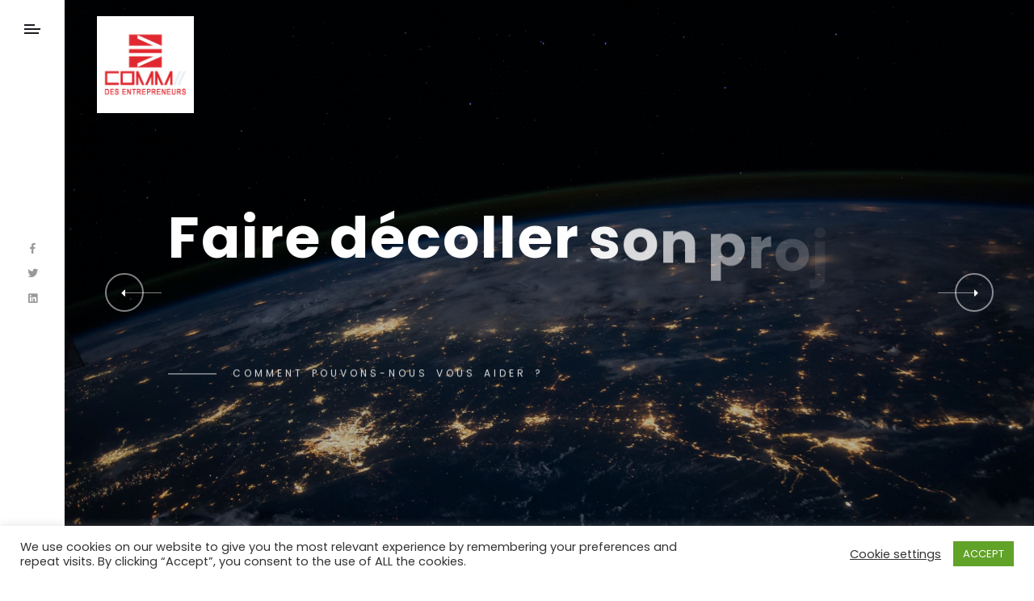

--- FILE ---
content_type: text/html; charset=UTF-8
request_url: https://www.comm-des-entrepreneurs.fr/?g=nobel-import-distributing-woodbridge-vaughan-toronto-gta-supplier-of-nn-d7RyBTO
body_size: 30551
content:
<!DOCTYPE html>
<html lang="fr-FR">

<head>

    <!-- Meta UTF8 charset -->
    <meta charset="UTF-8">
    <meta name="viewport" content="initial-scale=1.0" />
    <meta name="viewport" content="width=device-width, height=device-height, initial-scale=1, maximum-scale=1, minimum-scale=1, minimal-ui" />
    <meta name="theme-color" content="#056EB9" />
    <meta name="msapplication-navbutton-color" content="#056EB9" />
    <meta name="apple-mobile-web-app-status-bar-style" content="#056EB9" />
    <title>Comm des Entrepreneurs &#8211; Avoir une idée c&#039;est bien ! En faire un business c&#039;est mieux</title>
<meta name='robots' content='max-image-preview:large' />
<link rel='dns-prefetch' href='//fonts.googleapis.com' />
<link href='https://fonts.gstatic.com' crossorigin rel='preconnect' />
<link rel="alternate" type="application/rss+xml" title="Comm des Entrepreneurs &raquo; Flux" href="https://www.comm-des-entrepreneurs.fr/feed/" />
<link rel="alternate" type="application/rss+xml" title="Comm des Entrepreneurs &raquo; Flux des commentaires" href="https://www.comm-des-entrepreneurs.fr/comments/feed/" />
<link rel="alternate" title="oEmbed (JSON)" type="application/json+oembed" href="https://www.comm-des-entrepreneurs.fr/wp-json/oembed/1.0/embed?url=https%3A%2F%2Fwww.comm-des-entrepreneurs.fr%2F" />
<link rel="alternate" title="oEmbed (XML)" type="text/xml+oembed" href="https://www.comm-des-entrepreneurs.fr/wp-json/oembed/1.0/embed?url=https%3A%2F%2Fwww.comm-des-entrepreneurs.fr%2F&#038;format=xml" />
<style id='wp-img-auto-sizes-contain-inline-css' type='text/css'>
img:is([sizes=auto i],[sizes^="auto," i]){contain-intrinsic-size:3000px 1500px}
/*# sourceURL=wp-img-auto-sizes-contain-inline-css */
</style>
<style id='wp-emoji-styles-inline-css' type='text/css'>

	img.wp-smiley, img.emoji {
		display: inline !important;
		border: none !important;
		box-shadow: none !important;
		height: 1em !important;
		width: 1em !important;
		margin: 0 0.07em !important;
		vertical-align: -0.1em !important;
		background: none !important;
		padding: 0 !important;
	}
/*# sourceURL=wp-emoji-styles-inline-css */
</style>
<link rel='stylesheet' id='wp-block-library-css' href='https://www.comm-des-entrepreneurs.fr/wp-includes/css/dist/block-library/style.min.css?ver=6.9' type='text/css' media='all' />
<style id='global-styles-inline-css' type='text/css'>
:root{--wp--preset--aspect-ratio--square: 1;--wp--preset--aspect-ratio--4-3: 4/3;--wp--preset--aspect-ratio--3-4: 3/4;--wp--preset--aspect-ratio--3-2: 3/2;--wp--preset--aspect-ratio--2-3: 2/3;--wp--preset--aspect-ratio--16-9: 16/9;--wp--preset--aspect-ratio--9-16: 9/16;--wp--preset--color--black: #000000;--wp--preset--color--cyan-bluish-gray: #abb8c3;--wp--preset--color--white: #ffffff;--wp--preset--color--pale-pink: #f78da7;--wp--preset--color--vivid-red: #cf2e2e;--wp--preset--color--luminous-vivid-orange: #ff6900;--wp--preset--color--luminous-vivid-amber: #fcb900;--wp--preset--color--light-green-cyan: #7bdcb5;--wp--preset--color--vivid-green-cyan: #00d084;--wp--preset--color--pale-cyan-blue: #8ed1fc;--wp--preset--color--vivid-cyan-blue: #0693e3;--wp--preset--color--vivid-purple: #9b51e0;--wp--preset--gradient--vivid-cyan-blue-to-vivid-purple: linear-gradient(135deg,rgb(6,147,227) 0%,rgb(155,81,224) 100%);--wp--preset--gradient--light-green-cyan-to-vivid-green-cyan: linear-gradient(135deg,rgb(122,220,180) 0%,rgb(0,208,130) 100%);--wp--preset--gradient--luminous-vivid-amber-to-luminous-vivid-orange: linear-gradient(135deg,rgb(252,185,0) 0%,rgb(255,105,0) 100%);--wp--preset--gradient--luminous-vivid-orange-to-vivid-red: linear-gradient(135deg,rgb(255,105,0) 0%,rgb(207,46,46) 100%);--wp--preset--gradient--very-light-gray-to-cyan-bluish-gray: linear-gradient(135deg,rgb(238,238,238) 0%,rgb(169,184,195) 100%);--wp--preset--gradient--cool-to-warm-spectrum: linear-gradient(135deg,rgb(74,234,220) 0%,rgb(151,120,209) 20%,rgb(207,42,186) 40%,rgb(238,44,130) 60%,rgb(251,105,98) 80%,rgb(254,248,76) 100%);--wp--preset--gradient--blush-light-purple: linear-gradient(135deg,rgb(255,206,236) 0%,rgb(152,150,240) 100%);--wp--preset--gradient--blush-bordeaux: linear-gradient(135deg,rgb(254,205,165) 0%,rgb(254,45,45) 50%,rgb(107,0,62) 100%);--wp--preset--gradient--luminous-dusk: linear-gradient(135deg,rgb(255,203,112) 0%,rgb(199,81,192) 50%,rgb(65,88,208) 100%);--wp--preset--gradient--pale-ocean: linear-gradient(135deg,rgb(255,245,203) 0%,rgb(182,227,212) 50%,rgb(51,167,181) 100%);--wp--preset--gradient--electric-grass: linear-gradient(135deg,rgb(202,248,128) 0%,rgb(113,206,126) 100%);--wp--preset--gradient--midnight: linear-gradient(135deg,rgb(2,3,129) 0%,rgb(40,116,252) 100%);--wp--preset--font-size--small: 13px;--wp--preset--font-size--medium: 20px;--wp--preset--font-size--large: 36px;--wp--preset--font-size--x-large: 42px;--wp--preset--spacing--20: 0.44rem;--wp--preset--spacing--30: 0.67rem;--wp--preset--spacing--40: 1rem;--wp--preset--spacing--50: 1.5rem;--wp--preset--spacing--60: 2.25rem;--wp--preset--spacing--70: 3.38rem;--wp--preset--spacing--80: 5.06rem;--wp--preset--shadow--natural: 6px 6px 9px rgba(0, 0, 0, 0.2);--wp--preset--shadow--deep: 12px 12px 50px rgba(0, 0, 0, 0.4);--wp--preset--shadow--sharp: 6px 6px 0px rgba(0, 0, 0, 0.2);--wp--preset--shadow--outlined: 6px 6px 0px -3px rgb(255, 255, 255), 6px 6px rgb(0, 0, 0);--wp--preset--shadow--crisp: 6px 6px 0px rgb(0, 0, 0);}:where(.is-layout-flex){gap: 0.5em;}:where(.is-layout-grid){gap: 0.5em;}body .is-layout-flex{display: flex;}.is-layout-flex{flex-wrap: wrap;align-items: center;}.is-layout-flex > :is(*, div){margin: 0;}body .is-layout-grid{display: grid;}.is-layout-grid > :is(*, div){margin: 0;}:where(.wp-block-columns.is-layout-flex){gap: 2em;}:where(.wp-block-columns.is-layout-grid){gap: 2em;}:where(.wp-block-post-template.is-layout-flex){gap: 1.25em;}:where(.wp-block-post-template.is-layout-grid){gap: 1.25em;}.has-black-color{color: var(--wp--preset--color--black) !important;}.has-cyan-bluish-gray-color{color: var(--wp--preset--color--cyan-bluish-gray) !important;}.has-white-color{color: var(--wp--preset--color--white) !important;}.has-pale-pink-color{color: var(--wp--preset--color--pale-pink) !important;}.has-vivid-red-color{color: var(--wp--preset--color--vivid-red) !important;}.has-luminous-vivid-orange-color{color: var(--wp--preset--color--luminous-vivid-orange) !important;}.has-luminous-vivid-amber-color{color: var(--wp--preset--color--luminous-vivid-amber) !important;}.has-light-green-cyan-color{color: var(--wp--preset--color--light-green-cyan) !important;}.has-vivid-green-cyan-color{color: var(--wp--preset--color--vivid-green-cyan) !important;}.has-pale-cyan-blue-color{color: var(--wp--preset--color--pale-cyan-blue) !important;}.has-vivid-cyan-blue-color{color: var(--wp--preset--color--vivid-cyan-blue) !important;}.has-vivid-purple-color{color: var(--wp--preset--color--vivid-purple) !important;}.has-black-background-color{background-color: var(--wp--preset--color--black) !important;}.has-cyan-bluish-gray-background-color{background-color: var(--wp--preset--color--cyan-bluish-gray) !important;}.has-white-background-color{background-color: var(--wp--preset--color--white) !important;}.has-pale-pink-background-color{background-color: var(--wp--preset--color--pale-pink) !important;}.has-vivid-red-background-color{background-color: var(--wp--preset--color--vivid-red) !important;}.has-luminous-vivid-orange-background-color{background-color: var(--wp--preset--color--luminous-vivid-orange) !important;}.has-luminous-vivid-amber-background-color{background-color: var(--wp--preset--color--luminous-vivid-amber) !important;}.has-light-green-cyan-background-color{background-color: var(--wp--preset--color--light-green-cyan) !important;}.has-vivid-green-cyan-background-color{background-color: var(--wp--preset--color--vivid-green-cyan) !important;}.has-pale-cyan-blue-background-color{background-color: var(--wp--preset--color--pale-cyan-blue) !important;}.has-vivid-cyan-blue-background-color{background-color: var(--wp--preset--color--vivid-cyan-blue) !important;}.has-vivid-purple-background-color{background-color: var(--wp--preset--color--vivid-purple) !important;}.has-black-border-color{border-color: var(--wp--preset--color--black) !important;}.has-cyan-bluish-gray-border-color{border-color: var(--wp--preset--color--cyan-bluish-gray) !important;}.has-white-border-color{border-color: var(--wp--preset--color--white) !important;}.has-pale-pink-border-color{border-color: var(--wp--preset--color--pale-pink) !important;}.has-vivid-red-border-color{border-color: var(--wp--preset--color--vivid-red) !important;}.has-luminous-vivid-orange-border-color{border-color: var(--wp--preset--color--luminous-vivid-orange) !important;}.has-luminous-vivid-amber-border-color{border-color: var(--wp--preset--color--luminous-vivid-amber) !important;}.has-light-green-cyan-border-color{border-color: var(--wp--preset--color--light-green-cyan) !important;}.has-vivid-green-cyan-border-color{border-color: var(--wp--preset--color--vivid-green-cyan) !important;}.has-pale-cyan-blue-border-color{border-color: var(--wp--preset--color--pale-cyan-blue) !important;}.has-vivid-cyan-blue-border-color{border-color: var(--wp--preset--color--vivid-cyan-blue) !important;}.has-vivid-purple-border-color{border-color: var(--wp--preset--color--vivid-purple) !important;}.has-vivid-cyan-blue-to-vivid-purple-gradient-background{background: var(--wp--preset--gradient--vivid-cyan-blue-to-vivid-purple) !important;}.has-light-green-cyan-to-vivid-green-cyan-gradient-background{background: var(--wp--preset--gradient--light-green-cyan-to-vivid-green-cyan) !important;}.has-luminous-vivid-amber-to-luminous-vivid-orange-gradient-background{background: var(--wp--preset--gradient--luminous-vivid-amber-to-luminous-vivid-orange) !important;}.has-luminous-vivid-orange-to-vivid-red-gradient-background{background: var(--wp--preset--gradient--luminous-vivid-orange-to-vivid-red) !important;}.has-very-light-gray-to-cyan-bluish-gray-gradient-background{background: var(--wp--preset--gradient--very-light-gray-to-cyan-bluish-gray) !important;}.has-cool-to-warm-spectrum-gradient-background{background: var(--wp--preset--gradient--cool-to-warm-spectrum) !important;}.has-blush-light-purple-gradient-background{background: var(--wp--preset--gradient--blush-light-purple) !important;}.has-blush-bordeaux-gradient-background{background: var(--wp--preset--gradient--blush-bordeaux) !important;}.has-luminous-dusk-gradient-background{background: var(--wp--preset--gradient--luminous-dusk) !important;}.has-pale-ocean-gradient-background{background: var(--wp--preset--gradient--pale-ocean) !important;}.has-electric-grass-gradient-background{background: var(--wp--preset--gradient--electric-grass) !important;}.has-midnight-gradient-background{background: var(--wp--preset--gradient--midnight) !important;}.has-small-font-size{font-size: var(--wp--preset--font-size--small) !important;}.has-medium-font-size{font-size: var(--wp--preset--font-size--medium) !important;}.has-large-font-size{font-size: var(--wp--preset--font-size--large) !important;}.has-x-large-font-size{font-size: var(--wp--preset--font-size--x-large) !important;}
/*# sourceURL=global-styles-inline-css */
</style>

<style id='classic-theme-styles-inline-css' type='text/css'>
/*! This file is auto-generated */
.wp-block-button__link{color:#fff;background-color:#32373c;border-radius:9999px;box-shadow:none;text-decoration:none;padding:calc(.667em + 2px) calc(1.333em + 2px);font-size:1.125em}.wp-block-file__button{background:#32373c;color:#fff;text-decoration:none}
/*# sourceURL=/wp-includes/css/classic-themes.min.css */
</style>
<style id='extendify-utilities-inline-css' type='text/css'>
.ext-absolute{position:absolute!important}.ext-relative{position:relative!important}.ext-top-base{top:var(--wp--style--block-gap,1.75rem)!important}.ext-top-lg{top:var(--extendify--spacing--large)!important}.ext--top-base{top:calc(var(--wp--style--block-gap, 1.75rem)*-1)!important}.ext--top-lg{top:calc(var(--extendify--spacing--large)*-1)!important}.ext-right-base{right:var(--wp--style--block-gap,1.75rem)!important}.ext-right-lg{right:var(--extendify--spacing--large)!important}.ext--right-base{right:calc(var(--wp--style--block-gap, 1.75rem)*-1)!important}.ext--right-lg{right:calc(var(--extendify--spacing--large)*-1)!important}.ext-bottom-base{bottom:var(--wp--style--block-gap,1.75rem)!important}.ext-bottom-lg{bottom:var(--extendify--spacing--large)!important}.ext--bottom-base{bottom:calc(var(--wp--style--block-gap, 1.75rem)*-1)!important}.ext--bottom-lg{bottom:calc(var(--extendify--spacing--large)*-1)!important}.ext-left-base{left:var(--wp--style--block-gap,1.75rem)!important}.ext-left-lg{left:var(--extendify--spacing--large)!important}.ext--left-base{left:calc(var(--wp--style--block-gap, 1.75rem)*-1)!important}.ext--left-lg{left:calc(var(--extendify--spacing--large)*-1)!important}.ext-order-1{order:1!important}.ext-order-2{order:2!important}.ext-col-auto{grid-column:auto!important}.ext-col-span-1{grid-column:span 1/span 1!important}.ext-col-span-2{grid-column:span 2/span 2!important}.ext-col-span-3{grid-column:span 3/span 3!important}.ext-col-span-4{grid-column:span 4/span 4!important}.ext-col-span-5{grid-column:span 5/span 5!important}.ext-col-span-6{grid-column:span 6/span 6!important}.ext-col-span-7{grid-column:span 7/span 7!important}.ext-col-span-8{grid-column:span 8/span 8!important}.ext-col-span-9{grid-column:span 9/span 9!important}.ext-col-span-10{grid-column:span 10/span 10!important}.ext-col-span-11{grid-column:span 11/span 11!important}.ext-col-span-12{grid-column:span 12/span 12!important}.ext-col-span-full{grid-column:1/-1!important}.ext-col-start-1{grid-column-start:1!important}.ext-col-start-2{grid-column-start:2!important}.ext-col-start-3{grid-column-start:3!important}.ext-col-start-4{grid-column-start:4!important}.ext-col-start-5{grid-column-start:5!important}.ext-col-start-6{grid-column-start:6!important}.ext-col-start-7{grid-column-start:7!important}.ext-col-start-8{grid-column-start:8!important}.ext-col-start-9{grid-column-start:9!important}.ext-col-start-10{grid-column-start:10!important}.ext-col-start-11{grid-column-start:11!important}.ext-col-start-12{grid-column-start:12!important}.ext-col-start-13{grid-column-start:13!important}.ext-col-start-auto{grid-column-start:auto!important}.ext-col-end-1{grid-column-end:1!important}.ext-col-end-2{grid-column-end:2!important}.ext-col-end-3{grid-column-end:3!important}.ext-col-end-4{grid-column-end:4!important}.ext-col-end-5{grid-column-end:5!important}.ext-col-end-6{grid-column-end:6!important}.ext-col-end-7{grid-column-end:7!important}.ext-col-end-8{grid-column-end:8!important}.ext-col-end-9{grid-column-end:9!important}.ext-col-end-10{grid-column-end:10!important}.ext-col-end-11{grid-column-end:11!important}.ext-col-end-12{grid-column-end:12!important}.ext-col-end-13{grid-column-end:13!important}.ext-col-end-auto{grid-column-end:auto!important}.ext-row-auto{grid-row:auto!important}.ext-row-span-1{grid-row:span 1/span 1!important}.ext-row-span-2{grid-row:span 2/span 2!important}.ext-row-span-3{grid-row:span 3/span 3!important}.ext-row-span-4{grid-row:span 4/span 4!important}.ext-row-span-5{grid-row:span 5/span 5!important}.ext-row-span-6{grid-row:span 6/span 6!important}.ext-row-span-full{grid-row:1/-1!important}.ext-row-start-1{grid-row-start:1!important}.ext-row-start-2{grid-row-start:2!important}.ext-row-start-3{grid-row-start:3!important}.ext-row-start-4{grid-row-start:4!important}.ext-row-start-5{grid-row-start:5!important}.ext-row-start-6{grid-row-start:6!important}.ext-row-start-7{grid-row-start:7!important}.ext-row-start-auto{grid-row-start:auto!important}.ext-row-end-1{grid-row-end:1!important}.ext-row-end-2{grid-row-end:2!important}.ext-row-end-3{grid-row-end:3!important}.ext-row-end-4{grid-row-end:4!important}.ext-row-end-5{grid-row-end:5!important}.ext-row-end-6{grid-row-end:6!important}.ext-row-end-7{grid-row-end:7!important}.ext-row-end-auto{grid-row-end:auto!important}.ext-m-0:not([style*=margin]){margin:0!important}.ext-m-auto:not([style*=margin]){margin:auto!important}.ext-m-base:not([style*=margin]){margin:var(--wp--style--block-gap,1.75rem)!important}.ext-m-lg:not([style*=margin]){margin:var(--extendify--spacing--large)!important}.ext--m-base:not([style*=margin]){margin:calc(var(--wp--style--block-gap, 1.75rem)*-1)!important}.ext--m-lg:not([style*=margin]){margin:calc(var(--extendify--spacing--large)*-1)!important}.ext-mx-0:not([style*=margin]){margin-left:0!important;margin-right:0!important}.ext-mx-auto:not([style*=margin]){margin-left:auto!important;margin-right:auto!important}.ext-mx-base:not([style*=margin]){margin-left:var(--wp--style--block-gap,1.75rem)!important;margin-right:var(--wp--style--block-gap,1.75rem)!important}.ext-mx-lg:not([style*=margin]){margin-left:var(--extendify--spacing--large)!important;margin-right:var(--extendify--spacing--large)!important}.ext--mx-base:not([style*=margin]){margin-left:calc(var(--wp--style--block-gap, 1.75rem)*-1)!important;margin-right:calc(var(--wp--style--block-gap, 1.75rem)*-1)!important}.ext--mx-lg:not([style*=margin]){margin-left:calc(var(--extendify--spacing--large)*-1)!important;margin-right:calc(var(--extendify--spacing--large)*-1)!important}.ext-my-0:not([style*=margin]){margin-bottom:0!important;margin-top:0!important}.ext-my-auto:not([style*=margin]){margin-bottom:auto!important;margin-top:auto!important}.ext-my-base:not([style*=margin]){margin-bottom:var(--wp--style--block-gap,1.75rem)!important;margin-top:var(--wp--style--block-gap,1.75rem)!important}.ext-my-lg:not([style*=margin]){margin-bottom:var(--extendify--spacing--large)!important;margin-top:var(--extendify--spacing--large)!important}.ext--my-base:not([style*=margin]){margin-bottom:calc(var(--wp--style--block-gap, 1.75rem)*-1)!important;margin-top:calc(var(--wp--style--block-gap, 1.75rem)*-1)!important}.ext--my-lg:not([style*=margin]){margin-bottom:calc(var(--extendify--spacing--large)*-1)!important;margin-top:calc(var(--extendify--spacing--large)*-1)!important}.ext-mt-0:not([style*=margin]){margin-top:0!important}.ext-mt-auto:not([style*=margin]){margin-top:auto!important}.ext-mt-base:not([style*=margin]){margin-top:var(--wp--style--block-gap,1.75rem)!important}.ext-mt-lg:not([style*=margin]){margin-top:var(--extendify--spacing--large)!important}.ext--mt-base:not([style*=margin]){margin-top:calc(var(--wp--style--block-gap, 1.75rem)*-1)!important}.ext--mt-lg:not([style*=margin]){margin-top:calc(var(--extendify--spacing--large)*-1)!important}.ext-mr-0:not([style*=margin]){margin-right:0!important}.ext-mr-auto:not([style*=margin]){margin-right:auto!important}.ext-mr-base:not([style*=margin]){margin-right:var(--wp--style--block-gap,1.75rem)!important}.ext-mr-lg:not([style*=margin]){margin-right:var(--extendify--spacing--large)!important}.ext--mr-base:not([style*=margin]){margin-right:calc(var(--wp--style--block-gap, 1.75rem)*-1)!important}.ext--mr-lg:not([style*=margin]){margin-right:calc(var(--extendify--spacing--large)*-1)!important}.ext-mb-0:not([style*=margin]){margin-bottom:0!important}.ext-mb-auto:not([style*=margin]){margin-bottom:auto!important}.ext-mb-base:not([style*=margin]){margin-bottom:var(--wp--style--block-gap,1.75rem)!important}.ext-mb-lg:not([style*=margin]){margin-bottom:var(--extendify--spacing--large)!important}.ext--mb-base:not([style*=margin]){margin-bottom:calc(var(--wp--style--block-gap, 1.75rem)*-1)!important}.ext--mb-lg:not([style*=margin]){margin-bottom:calc(var(--extendify--spacing--large)*-1)!important}.ext-ml-0:not([style*=margin]){margin-left:0!important}.ext-ml-auto:not([style*=margin]){margin-left:auto!important}.ext-ml-base:not([style*=margin]){margin-left:var(--wp--style--block-gap,1.75rem)!important}.ext-ml-lg:not([style*=margin]){margin-left:var(--extendify--spacing--large)!important}.ext--ml-base:not([style*=margin]){margin-left:calc(var(--wp--style--block-gap, 1.75rem)*-1)!important}.ext--ml-lg:not([style*=margin]){margin-left:calc(var(--extendify--spacing--large)*-1)!important}.ext-block{display:block!important}.ext-inline-block{display:inline-block!important}.ext-inline{display:inline!important}.ext-flex{display:flex!important}.ext-inline-flex{display:inline-flex!important}.ext-grid{display:grid!important}.ext-inline-grid{display:inline-grid!important}.ext-hidden{display:none!important}.ext-w-auto{width:auto!important}.ext-w-full{width:100%!important}.ext-max-w-full{max-width:100%!important}.ext-flex-1{flex:1 1 0%!important}.ext-flex-auto{flex:1 1 auto!important}.ext-flex-initial{flex:0 1 auto!important}.ext-flex-none{flex:none!important}.ext-flex-shrink-0{flex-shrink:0!important}.ext-flex-shrink{flex-shrink:1!important}.ext-flex-grow-0{flex-grow:0!important}.ext-flex-grow{flex-grow:1!important}.ext-list-none{list-style-type:none!important}.ext-grid-cols-1{grid-template-columns:repeat(1,minmax(0,1fr))!important}.ext-grid-cols-2{grid-template-columns:repeat(2,minmax(0,1fr))!important}.ext-grid-cols-3{grid-template-columns:repeat(3,minmax(0,1fr))!important}.ext-grid-cols-4{grid-template-columns:repeat(4,minmax(0,1fr))!important}.ext-grid-cols-5{grid-template-columns:repeat(5,minmax(0,1fr))!important}.ext-grid-cols-6{grid-template-columns:repeat(6,minmax(0,1fr))!important}.ext-grid-cols-7{grid-template-columns:repeat(7,minmax(0,1fr))!important}.ext-grid-cols-8{grid-template-columns:repeat(8,minmax(0,1fr))!important}.ext-grid-cols-9{grid-template-columns:repeat(9,minmax(0,1fr))!important}.ext-grid-cols-10{grid-template-columns:repeat(10,minmax(0,1fr))!important}.ext-grid-cols-11{grid-template-columns:repeat(11,minmax(0,1fr))!important}.ext-grid-cols-12{grid-template-columns:repeat(12,minmax(0,1fr))!important}.ext-grid-cols-none{grid-template-columns:none!important}.ext-grid-rows-1{grid-template-rows:repeat(1,minmax(0,1fr))!important}.ext-grid-rows-2{grid-template-rows:repeat(2,minmax(0,1fr))!important}.ext-grid-rows-3{grid-template-rows:repeat(3,minmax(0,1fr))!important}.ext-grid-rows-4{grid-template-rows:repeat(4,minmax(0,1fr))!important}.ext-grid-rows-5{grid-template-rows:repeat(5,minmax(0,1fr))!important}.ext-grid-rows-6{grid-template-rows:repeat(6,minmax(0,1fr))!important}.ext-grid-rows-none{grid-template-rows:none!important}.ext-flex-row{flex-direction:row!important}.ext-flex-row-reverse{flex-direction:row-reverse!important}.ext-flex-col{flex-direction:column!important}.ext-flex-col-reverse{flex-direction:column-reverse!important}.ext-flex-wrap{flex-wrap:wrap!important}.ext-flex-wrap-reverse{flex-wrap:wrap-reverse!important}.ext-flex-nowrap{flex-wrap:nowrap!important}.ext-items-start{align-items:flex-start!important}.ext-items-end{align-items:flex-end!important}.ext-items-center{align-items:center!important}.ext-items-baseline{align-items:baseline!important}.ext-items-stretch{align-items:stretch!important}.ext-justify-start{justify-content:flex-start!important}.ext-justify-end{justify-content:flex-end!important}.ext-justify-center{justify-content:center!important}.ext-justify-between{justify-content:space-between!important}.ext-justify-around{justify-content:space-around!important}.ext-justify-evenly{justify-content:space-evenly!important}.ext-justify-items-start{justify-items:start!important}.ext-justify-items-end{justify-items:end!important}.ext-justify-items-center{justify-items:center!important}.ext-justify-items-stretch{justify-items:stretch!important}.ext-gap-0{gap:0!important}.ext-gap-base{gap:var(--wp--style--block-gap,1.75rem)!important}.ext-gap-lg{gap:var(--extendify--spacing--large)!important}.ext-gap-x-0{-moz-column-gap:0!important;column-gap:0!important}.ext-gap-x-base{-moz-column-gap:var(--wp--style--block-gap,1.75rem)!important;column-gap:var(--wp--style--block-gap,1.75rem)!important}.ext-gap-x-lg{-moz-column-gap:var(--extendify--spacing--large)!important;column-gap:var(--extendify--spacing--large)!important}.ext-gap-y-0{row-gap:0!important}.ext-gap-y-base{row-gap:var(--wp--style--block-gap,1.75rem)!important}.ext-gap-y-lg{row-gap:var(--extendify--spacing--large)!important}.ext-justify-self-auto{justify-self:auto!important}.ext-justify-self-start{justify-self:start!important}.ext-justify-self-end{justify-self:end!important}.ext-justify-self-center{justify-self:center!important}.ext-justify-self-stretch{justify-self:stretch!important}.ext-rounded-none{border-radius:0!important}.ext-rounded-full{border-radius:9999px!important}.ext-rounded-t-none{border-top-left-radius:0!important;border-top-right-radius:0!important}.ext-rounded-t-full{border-top-left-radius:9999px!important;border-top-right-radius:9999px!important}.ext-rounded-r-none{border-bottom-right-radius:0!important;border-top-right-radius:0!important}.ext-rounded-r-full{border-bottom-right-radius:9999px!important;border-top-right-radius:9999px!important}.ext-rounded-b-none{border-bottom-left-radius:0!important;border-bottom-right-radius:0!important}.ext-rounded-b-full{border-bottom-left-radius:9999px!important;border-bottom-right-radius:9999px!important}.ext-rounded-l-none{border-bottom-left-radius:0!important;border-top-left-radius:0!important}.ext-rounded-l-full{border-bottom-left-radius:9999px!important;border-top-left-radius:9999px!important}.ext-rounded-tl-none{border-top-left-radius:0!important}.ext-rounded-tl-full{border-top-left-radius:9999px!important}.ext-rounded-tr-none{border-top-right-radius:0!important}.ext-rounded-tr-full{border-top-right-radius:9999px!important}.ext-rounded-br-none{border-bottom-right-radius:0!important}.ext-rounded-br-full{border-bottom-right-radius:9999px!important}.ext-rounded-bl-none{border-bottom-left-radius:0!important}.ext-rounded-bl-full{border-bottom-left-radius:9999px!important}.ext-border-0{border-width:0!important}.ext-border-t-0{border-top-width:0!important}.ext-border-r-0{border-right-width:0!important}.ext-border-b-0{border-bottom-width:0!important}.ext-border-l-0{border-left-width:0!important}.ext-p-0:not([style*=padding]){padding:0!important}.ext-p-base:not([style*=padding]){padding:var(--wp--style--block-gap,1.75rem)!important}.ext-p-lg:not([style*=padding]){padding:var(--extendify--spacing--large)!important}.ext-px-0:not([style*=padding]){padding-left:0!important;padding-right:0!important}.ext-px-base:not([style*=padding]){padding-left:var(--wp--style--block-gap,1.75rem)!important;padding-right:var(--wp--style--block-gap,1.75rem)!important}.ext-px-lg:not([style*=padding]){padding-left:var(--extendify--spacing--large)!important;padding-right:var(--extendify--spacing--large)!important}.ext-py-0:not([style*=padding]){padding-bottom:0!important;padding-top:0!important}.ext-py-base:not([style*=padding]){padding-bottom:var(--wp--style--block-gap,1.75rem)!important;padding-top:var(--wp--style--block-gap,1.75rem)!important}.ext-py-lg:not([style*=padding]){padding-bottom:var(--extendify--spacing--large)!important;padding-top:var(--extendify--spacing--large)!important}.ext-pt-0:not([style*=padding]){padding-top:0!important}.ext-pt-base:not([style*=padding]){padding-top:var(--wp--style--block-gap,1.75rem)!important}.ext-pt-lg:not([style*=padding]){padding-top:var(--extendify--spacing--large)!important}.ext-pr-0:not([style*=padding]){padding-right:0!important}.ext-pr-base:not([style*=padding]){padding-right:var(--wp--style--block-gap,1.75rem)!important}.ext-pr-lg:not([style*=padding]){padding-right:var(--extendify--spacing--large)!important}.ext-pb-0:not([style*=padding]){padding-bottom:0!important}.ext-pb-base:not([style*=padding]){padding-bottom:var(--wp--style--block-gap,1.75rem)!important}.ext-pb-lg:not([style*=padding]){padding-bottom:var(--extendify--spacing--large)!important}.ext-pl-0:not([style*=padding]){padding-left:0!important}.ext-pl-base:not([style*=padding]){padding-left:var(--wp--style--block-gap,1.75rem)!important}.ext-pl-lg:not([style*=padding]){padding-left:var(--extendify--spacing--large)!important}.ext-text-left{text-align:left!important}.ext-text-center{text-align:center!important}.ext-text-right{text-align:right!important}.ext-leading-none{line-height:1!important}.ext-leading-tight{line-height:1.25!important}.ext-leading-snug{line-height:1.375!important}.ext-leading-normal{line-height:1.5!important}.ext-leading-relaxed{line-height:1.625!important}.ext-leading-loose{line-height:2!important}.clip-path--rhombus img{-webkit-clip-path:polygon(15% 6%,80% 29%,84% 93%,23% 69%);clip-path:polygon(15% 6%,80% 29%,84% 93%,23% 69%)}.clip-path--diamond img{-webkit-clip-path:polygon(5% 29%,60% 2%,91% 64%,36% 89%);clip-path:polygon(5% 29%,60% 2%,91% 64%,36% 89%)}.clip-path--rhombus-alt img{-webkit-clip-path:polygon(14% 9%,85% 24%,91% 89%,19% 76%);clip-path:polygon(14% 9%,85% 24%,91% 89%,19% 76%)}.wp-block-columns[class*=fullwidth-cols]{margin-bottom:unset}.wp-block-column.editor\:pointer-events-none{margin-bottom:0!important;margin-top:0!important}.is-root-container.block-editor-block-list__layout>[data-align=full]:not(:first-of-type)>.wp-block-column.editor\:pointer-events-none,.is-root-container.block-editor-block-list__layout>[data-align=wide]>.wp-block-column.editor\:pointer-events-none{margin-top:calc(var(--wp--style--block-gap, 28px)*-1)!important}.ext .wp-block-columns .wp-block-column[style*=padding]{padding-left:0!important;padding-right:0!important}.ext .wp-block-columns+.wp-block-columns:not([class*=mt-]):not([class*=my-]):not([style*=margin]){margin-top:0!important}[class*=fullwidth-cols] .wp-block-column:first-child,[class*=fullwidth-cols] .wp-block-group:first-child{margin-top:0}[class*=fullwidth-cols] .wp-block-column:last-child,[class*=fullwidth-cols] .wp-block-group:last-child{margin-bottom:0}[class*=fullwidth-cols] .wp-block-column:first-child>*,[class*=fullwidth-cols] .wp-block-column>:first-child{margin-top:0}.ext .is-not-stacked-on-mobile .wp-block-column,[class*=fullwidth-cols] .wp-block-column>:last-child{margin-bottom:0}.wp-block-columns[class*=fullwidth-cols]:not(.is-not-stacked-on-mobile)>.wp-block-column:not(:last-child){margin-bottom:var(--wp--style--block-gap,1.75rem)}@media (min-width:782px){.wp-block-columns[class*=fullwidth-cols]:not(.is-not-stacked-on-mobile)>.wp-block-column:not(:last-child){margin-bottom:0}}.wp-block-columns[class*=fullwidth-cols].is-not-stacked-on-mobile>.wp-block-column{margin-bottom:0!important}@media (min-width:600px) and (max-width:781px){.wp-block-columns[class*=fullwidth-cols]:not(.is-not-stacked-on-mobile)>.wp-block-column:nth-child(2n){margin-left:var(--wp--style--block-gap,2em)}}@media (max-width:781px){.tablet\:fullwidth-cols.wp-block-columns:not(.is-not-stacked-on-mobile){flex-wrap:wrap}.tablet\:fullwidth-cols.wp-block-columns:not(.is-not-stacked-on-mobile)>.wp-block-column,.tablet\:fullwidth-cols.wp-block-columns:not(.is-not-stacked-on-mobile)>.wp-block-column:not([style*=margin]){margin-left:0!important}.tablet\:fullwidth-cols.wp-block-columns:not(.is-not-stacked-on-mobile)>.wp-block-column{flex-basis:100%!important}}@media (max-width:1079px){.desktop\:fullwidth-cols.wp-block-columns:not(.is-not-stacked-on-mobile){flex-wrap:wrap}.desktop\:fullwidth-cols.wp-block-columns:not(.is-not-stacked-on-mobile)>.wp-block-column,.desktop\:fullwidth-cols.wp-block-columns:not(.is-not-stacked-on-mobile)>.wp-block-column:not([style*=margin]){margin-left:0!important}.desktop\:fullwidth-cols.wp-block-columns:not(.is-not-stacked-on-mobile)>.wp-block-column{flex-basis:100%!important}.desktop\:fullwidth-cols.wp-block-columns:not(.is-not-stacked-on-mobile)>.wp-block-column:not(:last-child){margin-bottom:var(--wp--style--block-gap,1.75rem)!important}}.direction-rtl{direction:rtl}.direction-ltr{direction:ltr}.is-style-inline-list{padding-left:0!important}.is-style-inline-list li{list-style-type:none!important}@media (min-width:782px){.is-style-inline-list li{display:inline!important;margin-right:var(--wp--style--block-gap,1.75rem)!important}}@media (min-width:782px){.is-style-inline-list li:first-child{margin-left:0!important}}@media (min-width:782px){.is-style-inline-list li:last-child{margin-right:0!important}}.bring-to-front{position:relative;z-index:10}.text-stroke{-webkit-text-stroke-color:var(--wp--preset--color--background)}.text-stroke,.text-stroke--primary{-webkit-text-stroke-width:var(
        --wp--custom--typography--text-stroke-width,2px
    )}.text-stroke--primary{-webkit-text-stroke-color:var(--wp--preset--color--primary)}.text-stroke--secondary{-webkit-text-stroke-width:var(
        --wp--custom--typography--text-stroke-width,2px
    );-webkit-text-stroke-color:var(--wp--preset--color--secondary)}.editor\:no-caption .block-editor-rich-text__editable{display:none!important}.editor\:no-inserter .wp-block-column:not(.is-selected)>.block-list-appender,.editor\:no-inserter .wp-block-cover__inner-container>.block-list-appender,.editor\:no-inserter .wp-block-group__inner-container>.block-list-appender,.editor\:no-inserter>.block-list-appender{display:none}.editor\:no-resize .components-resizable-box__handle,.editor\:no-resize .components-resizable-box__handle:after,.editor\:no-resize .components-resizable-box__side-handle:before{display:none;pointer-events:none}.editor\:no-resize .components-resizable-box__container{display:block}.editor\:pointer-events-none{pointer-events:none}.is-style-angled{justify-content:flex-end}.ext .is-style-angled>[class*=_inner-container],.is-style-angled{align-items:center}.is-style-angled .wp-block-cover__image-background,.is-style-angled .wp-block-cover__video-background{-webkit-clip-path:polygon(0 0,30% 0,50% 100%,0 100%);clip-path:polygon(0 0,30% 0,50% 100%,0 100%);z-index:1}@media (min-width:782px){.is-style-angled .wp-block-cover__image-background,.is-style-angled .wp-block-cover__video-background{-webkit-clip-path:polygon(0 0,55% 0,65% 100%,0 100%);clip-path:polygon(0 0,55% 0,65% 100%,0 100%)}}.has-foreground-color{color:var(--wp--preset--color--foreground,#000)!important}.has-foreground-background-color{background-color:var(--wp--preset--color--foreground,#000)!important}.has-background-color{color:var(--wp--preset--color--background,#fff)!important}.has-background-background-color{background-color:var(--wp--preset--color--background,#fff)!important}.has-primary-color{color:var(--wp--preset--color--primary,#4b5563)!important}.has-primary-background-color{background-color:var(--wp--preset--color--primary,#4b5563)!important}.has-secondary-color{color:var(--wp--preset--color--secondary,#9ca3af)!important}.has-secondary-background-color{background-color:var(--wp--preset--color--secondary,#9ca3af)!important}.ext.has-text-color h1,.ext.has-text-color h2,.ext.has-text-color h3,.ext.has-text-color h4,.ext.has-text-color h5,.ext.has-text-color h6,.ext.has-text-color p{color:currentColor}.has-white-color{color:var(--wp--preset--color--white,#fff)!important}.has-black-color{color:var(--wp--preset--color--black,#000)!important}.has-ext-foreground-background-color{background-color:var(
        --wp--preset--color--foreground,var(--wp--preset--color--black,#000)
    )!important}.has-ext-primary-background-color{background-color:var(
        --wp--preset--color--primary,var(--wp--preset--color--cyan-bluish-gray,#000)
    )!important}.wp-block-button__link.has-black-background-color{border-color:var(--wp--preset--color--black,#000)}.wp-block-button__link.has-white-background-color{border-color:var(--wp--preset--color--white,#fff)}.has-ext-small-font-size{font-size:var(--wp--preset--font-size--ext-small)!important}.has-ext-medium-font-size{font-size:var(--wp--preset--font-size--ext-medium)!important}.has-ext-large-font-size{font-size:var(--wp--preset--font-size--ext-large)!important;line-height:1.2}.has-ext-x-large-font-size{font-size:var(--wp--preset--font-size--ext-x-large)!important;line-height:1}.has-ext-xx-large-font-size{font-size:var(--wp--preset--font-size--ext-xx-large)!important;line-height:1}.has-ext-x-large-font-size:not([style*=line-height]),.has-ext-xx-large-font-size:not([style*=line-height]){line-height:1.1}.ext .wp-block-group>*{margin-bottom:0;margin-top:0}.ext .wp-block-group>*+*{margin-bottom:0}.ext .wp-block-group>*+*,.ext h2{margin-top:var(--wp--style--block-gap,1.75rem)}.ext h2{margin-bottom:var(--wp--style--block-gap,1.75rem)}.has-ext-x-large-font-size+h3,.has-ext-x-large-font-size+p{margin-top:.5rem}.ext .wp-block-buttons>.wp-block-button.wp-block-button__width-25{min-width:12rem;width:calc(25% - var(--wp--style--block-gap, .5em)*.75)}.ext .ext-grid>[class*=_inner-container]{display:grid}.ext>[class*=_inner-container]>.ext-grid:not([class*=columns]),.ext>[class*=_inner-container]>.wp-block>.ext-grid:not([class*=columns]){display:initial!important}.ext .ext-grid-cols-1>[class*=_inner-container]{grid-template-columns:repeat(1,minmax(0,1fr))!important}.ext .ext-grid-cols-2>[class*=_inner-container]{grid-template-columns:repeat(2,minmax(0,1fr))!important}.ext .ext-grid-cols-3>[class*=_inner-container]{grid-template-columns:repeat(3,minmax(0,1fr))!important}.ext .ext-grid-cols-4>[class*=_inner-container]{grid-template-columns:repeat(4,minmax(0,1fr))!important}.ext .ext-grid-cols-5>[class*=_inner-container]{grid-template-columns:repeat(5,minmax(0,1fr))!important}.ext .ext-grid-cols-6>[class*=_inner-container]{grid-template-columns:repeat(6,minmax(0,1fr))!important}.ext .ext-grid-cols-7>[class*=_inner-container]{grid-template-columns:repeat(7,minmax(0,1fr))!important}.ext .ext-grid-cols-8>[class*=_inner-container]{grid-template-columns:repeat(8,minmax(0,1fr))!important}.ext .ext-grid-cols-9>[class*=_inner-container]{grid-template-columns:repeat(9,minmax(0,1fr))!important}.ext .ext-grid-cols-10>[class*=_inner-container]{grid-template-columns:repeat(10,minmax(0,1fr))!important}.ext .ext-grid-cols-11>[class*=_inner-container]{grid-template-columns:repeat(11,minmax(0,1fr))!important}.ext .ext-grid-cols-12>[class*=_inner-container]{grid-template-columns:repeat(12,minmax(0,1fr))!important}.ext .ext-grid-cols-13>[class*=_inner-container]{grid-template-columns:repeat(13,minmax(0,1fr))!important}.ext .ext-grid-cols-none>[class*=_inner-container]{grid-template-columns:none!important}.ext .ext-grid-rows-1>[class*=_inner-container]{grid-template-rows:repeat(1,minmax(0,1fr))!important}.ext .ext-grid-rows-2>[class*=_inner-container]{grid-template-rows:repeat(2,minmax(0,1fr))!important}.ext .ext-grid-rows-3>[class*=_inner-container]{grid-template-rows:repeat(3,minmax(0,1fr))!important}.ext .ext-grid-rows-4>[class*=_inner-container]{grid-template-rows:repeat(4,minmax(0,1fr))!important}.ext .ext-grid-rows-5>[class*=_inner-container]{grid-template-rows:repeat(5,minmax(0,1fr))!important}.ext .ext-grid-rows-6>[class*=_inner-container]{grid-template-rows:repeat(6,minmax(0,1fr))!important}.ext .ext-grid-rows-none>[class*=_inner-container]{grid-template-rows:none!important}.ext .ext-items-start>[class*=_inner-container]{align-items:flex-start!important}.ext .ext-items-end>[class*=_inner-container]{align-items:flex-end!important}.ext .ext-items-center>[class*=_inner-container]{align-items:center!important}.ext .ext-items-baseline>[class*=_inner-container]{align-items:baseline!important}.ext .ext-items-stretch>[class*=_inner-container]{align-items:stretch!important}.ext.wp-block-group>:last-child{margin-bottom:0}.ext .wp-block-group__inner-container{padding:0!important}.ext.has-background{padding-left:var(--wp--style--block-gap,1.75rem);padding-right:var(--wp--style--block-gap,1.75rem)}.ext [class*=inner-container]>.alignwide [class*=inner-container],.ext [class*=inner-container]>[data-align=wide] [class*=inner-container]{max-width:var(--responsive--alignwide-width,120rem)}.ext [class*=inner-container]>.alignwide [class*=inner-container]>*,.ext [class*=inner-container]>[data-align=wide] [class*=inner-container]>*{max-width:100%!important}.ext .wp-block-image{position:relative;text-align:center}.ext .wp-block-image img{display:inline-block;vertical-align:middle}body{--extendify--spacing--large:var(
        --wp--custom--spacing--large,clamp(2em,8vw,8em)
    );--wp--preset--font-size--ext-small:1rem;--wp--preset--font-size--ext-medium:1.125rem;--wp--preset--font-size--ext-large:clamp(1.65rem,3.5vw,2.15rem);--wp--preset--font-size--ext-x-large:clamp(3rem,6vw,4.75rem);--wp--preset--font-size--ext-xx-large:clamp(3.25rem,7.5vw,5.75rem);--wp--preset--color--black:#000;--wp--preset--color--white:#fff}.ext *{box-sizing:border-box}.block-editor-block-preview__content-iframe .ext [data-type="core/spacer"] .components-resizable-box__container{background:transparent!important}.block-editor-block-preview__content-iframe .ext [data-type="core/spacer"] .block-library-spacer__resize-container:before{display:none!important}.ext .wp-block-group__inner-container figure.wp-block-gallery.alignfull{margin-bottom:unset;margin-top:unset}.ext .alignwide{margin-left:auto!important;margin-right:auto!important}.is-root-container.block-editor-block-list__layout>[data-align=full]:not(:first-of-type)>.ext-my-0,.is-root-container.block-editor-block-list__layout>[data-align=wide]>.ext-my-0:not([style*=margin]){margin-top:calc(var(--wp--style--block-gap, 28px)*-1)!important}.block-editor-block-preview__content-iframe .preview\:min-h-50{min-height:50vw!important}.block-editor-block-preview__content-iframe .preview\:min-h-60{min-height:60vw!important}.block-editor-block-preview__content-iframe .preview\:min-h-70{min-height:70vw!important}.block-editor-block-preview__content-iframe .preview\:min-h-80{min-height:80vw!important}.block-editor-block-preview__content-iframe .preview\:min-h-100{min-height:100vw!important}.ext-mr-0.alignfull:not([style*=margin]):not([style*=margin]){margin-right:0!important}.ext-ml-0:not([style*=margin]):not([style*=margin]){margin-left:0!important}.is-root-container .wp-block[data-align=full]>.ext-mx-0:not([style*=margin]):not([style*=margin]){margin-left:calc(var(--wp--custom--spacing--outer, 0)*1)!important;margin-right:calc(var(--wp--custom--spacing--outer, 0)*1)!important;overflow:hidden;width:unset}@media (min-width:782px){.tablet\:ext-absolute{position:absolute!important}.tablet\:ext-relative{position:relative!important}.tablet\:ext-top-base{top:var(--wp--style--block-gap,1.75rem)!important}.tablet\:ext-top-lg{top:var(--extendify--spacing--large)!important}.tablet\:ext--top-base{top:calc(var(--wp--style--block-gap, 1.75rem)*-1)!important}.tablet\:ext--top-lg{top:calc(var(--extendify--spacing--large)*-1)!important}.tablet\:ext-right-base{right:var(--wp--style--block-gap,1.75rem)!important}.tablet\:ext-right-lg{right:var(--extendify--spacing--large)!important}.tablet\:ext--right-base{right:calc(var(--wp--style--block-gap, 1.75rem)*-1)!important}.tablet\:ext--right-lg{right:calc(var(--extendify--spacing--large)*-1)!important}.tablet\:ext-bottom-base{bottom:var(--wp--style--block-gap,1.75rem)!important}.tablet\:ext-bottom-lg{bottom:var(--extendify--spacing--large)!important}.tablet\:ext--bottom-base{bottom:calc(var(--wp--style--block-gap, 1.75rem)*-1)!important}.tablet\:ext--bottom-lg{bottom:calc(var(--extendify--spacing--large)*-1)!important}.tablet\:ext-left-base{left:var(--wp--style--block-gap,1.75rem)!important}.tablet\:ext-left-lg{left:var(--extendify--spacing--large)!important}.tablet\:ext--left-base{left:calc(var(--wp--style--block-gap, 1.75rem)*-1)!important}.tablet\:ext--left-lg{left:calc(var(--extendify--spacing--large)*-1)!important}.tablet\:ext-order-1{order:1!important}.tablet\:ext-order-2{order:2!important}.tablet\:ext-m-0:not([style*=margin]){margin:0!important}.tablet\:ext-m-auto:not([style*=margin]){margin:auto!important}.tablet\:ext-m-base:not([style*=margin]){margin:var(--wp--style--block-gap,1.75rem)!important}.tablet\:ext-m-lg:not([style*=margin]){margin:var(--extendify--spacing--large)!important}.tablet\:ext--m-base:not([style*=margin]){margin:calc(var(--wp--style--block-gap, 1.75rem)*-1)!important}.tablet\:ext--m-lg:not([style*=margin]){margin:calc(var(--extendify--spacing--large)*-1)!important}.tablet\:ext-mx-0:not([style*=margin]){margin-left:0!important;margin-right:0!important}.tablet\:ext-mx-auto:not([style*=margin]){margin-left:auto!important;margin-right:auto!important}.tablet\:ext-mx-base:not([style*=margin]){margin-left:var(--wp--style--block-gap,1.75rem)!important;margin-right:var(--wp--style--block-gap,1.75rem)!important}.tablet\:ext-mx-lg:not([style*=margin]){margin-left:var(--extendify--spacing--large)!important;margin-right:var(--extendify--spacing--large)!important}.tablet\:ext--mx-base:not([style*=margin]){margin-left:calc(var(--wp--style--block-gap, 1.75rem)*-1)!important;margin-right:calc(var(--wp--style--block-gap, 1.75rem)*-1)!important}.tablet\:ext--mx-lg:not([style*=margin]){margin-left:calc(var(--extendify--spacing--large)*-1)!important;margin-right:calc(var(--extendify--spacing--large)*-1)!important}.tablet\:ext-my-0:not([style*=margin]){margin-bottom:0!important;margin-top:0!important}.tablet\:ext-my-auto:not([style*=margin]){margin-bottom:auto!important;margin-top:auto!important}.tablet\:ext-my-base:not([style*=margin]){margin-bottom:var(--wp--style--block-gap,1.75rem)!important;margin-top:var(--wp--style--block-gap,1.75rem)!important}.tablet\:ext-my-lg:not([style*=margin]){margin-bottom:var(--extendify--spacing--large)!important;margin-top:var(--extendify--spacing--large)!important}.tablet\:ext--my-base:not([style*=margin]){margin-bottom:calc(var(--wp--style--block-gap, 1.75rem)*-1)!important;margin-top:calc(var(--wp--style--block-gap, 1.75rem)*-1)!important}.tablet\:ext--my-lg:not([style*=margin]){margin-bottom:calc(var(--extendify--spacing--large)*-1)!important;margin-top:calc(var(--extendify--spacing--large)*-1)!important}.tablet\:ext-mt-0:not([style*=margin]){margin-top:0!important}.tablet\:ext-mt-auto:not([style*=margin]){margin-top:auto!important}.tablet\:ext-mt-base:not([style*=margin]){margin-top:var(--wp--style--block-gap,1.75rem)!important}.tablet\:ext-mt-lg:not([style*=margin]){margin-top:var(--extendify--spacing--large)!important}.tablet\:ext--mt-base:not([style*=margin]){margin-top:calc(var(--wp--style--block-gap, 1.75rem)*-1)!important}.tablet\:ext--mt-lg:not([style*=margin]){margin-top:calc(var(--extendify--spacing--large)*-1)!important}.tablet\:ext-mr-0:not([style*=margin]){margin-right:0!important}.tablet\:ext-mr-auto:not([style*=margin]){margin-right:auto!important}.tablet\:ext-mr-base:not([style*=margin]){margin-right:var(--wp--style--block-gap,1.75rem)!important}.tablet\:ext-mr-lg:not([style*=margin]){margin-right:var(--extendify--spacing--large)!important}.tablet\:ext--mr-base:not([style*=margin]){margin-right:calc(var(--wp--style--block-gap, 1.75rem)*-1)!important}.tablet\:ext--mr-lg:not([style*=margin]){margin-right:calc(var(--extendify--spacing--large)*-1)!important}.tablet\:ext-mb-0:not([style*=margin]){margin-bottom:0!important}.tablet\:ext-mb-auto:not([style*=margin]){margin-bottom:auto!important}.tablet\:ext-mb-base:not([style*=margin]){margin-bottom:var(--wp--style--block-gap,1.75rem)!important}.tablet\:ext-mb-lg:not([style*=margin]){margin-bottom:var(--extendify--spacing--large)!important}.tablet\:ext--mb-base:not([style*=margin]){margin-bottom:calc(var(--wp--style--block-gap, 1.75rem)*-1)!important}.tablet\:ext--mb-lg:not([style*=margin]){margin-bottom:calc(var(--extendify--spacing--large)*-1)!important}.tablet\:ext-ml-0:not([style*=margin]){margin-left:0!important}.tablet\:ext-ml-auto:not([style*=margin]){margin-left:auto!important}.tablet\:ext-ml-base:not([style*=margin]){margin-left:var(--wp--style--block-gap,1.75rem)!important}.tablet\:ext-ml-lg:not([style*=margin]){margin-left:var(--extendify--spacing--large)!important}.tablet\:ext--ml-base:not([style*=margin]){margin-left:calc(var(--wp--style--block-gap, 1.75rem)*-1)!important}.tablet\:ext--ml-lg:not([style*=margin]){margin-left:calc(var(--extendify--spacing--large)*-1)!important}.tablet\:ext-block{display:block!important}.tablet\:ext-inline-block{display:inline-block!important}.tablet\:ext-inline{display:inline!important}.tablet\:ext-flex{display:flex!important}.tablet\:ext-inline-flex{display:inline-flex!important}.tablet\:ext-grid{display:grid!important}.tablet\:ext-inline-grid{display:inline-grid!important}.tablet\:ext-hidden{display:none!important}.tablet\:ext-w-auto{width:auto!important}.tablet\:ext-w-full{width:100%!important}.tablet\:ext-max-w-full{max-width:100%!important}.tablet\:ext-flex-1{flex:1 1 0%!important}.tablet\:ext-flex-auto{flex:1 1 auto!important}.tablet\:ext-flex-initial{flex:0 1 auto!important}.tablet\:ext-flex-none{flex:none!important}.tablet\:ext-flex-shrink-0{flex-shrink:0!important}.tablet\:ext-flex-shrink{flex-shrink:1!important}.tablet\:ext-flex-grow-0{flex-grow:0!important}.tablet\:ext-flex-grow{flex-grow:1!important}.tablet\:ext-list-none{list-style-type:none!important}.tablet\:ext-grid-cols-1{grid-template-columns:repeat(1,minmax(0,1fr))!important}.tablet\:ext-grid-cols-2{grid-template-columns:repeat(2,minmax(0,1fr))!important}.tablet\:ext-grid-cols-3{grid-template-columns:repeat(3,minmax(0,1fr))!important}.tablet\:ext-grid-cols-4{grid-template-columns:repeat(4,minmax(0,1fr))!important}.tablet\:ext-grid-cols-5{grid-template-columns:repeat(5,minmax(0,1fr))!important}.tablet\:ext-grid-cols-6{grid-template-columns:repeat(6,minmax(0,1fr))!important}.tablet\:ext-grid-cols-7{grid-template-columns:repeat(7,minmax(0,1fr))!important}.tablet\:ext-grid-cols-8{grid-template-columns:repeat(8,minmax(0,1fr))!important}.tablet\:ext-grid-cols-9{grid-template-columns:repeat(9,minmax(0,1fr))!important}.tablet\:ext-grid-cols-10{grid-template-columns:repeat(10,minmax(0,1fr))!important}.tablet\:ext-grid-cols-11{grid-template-columns:repeat(11,minmax(0,1fr))!important}.tablet\:ext-grid-cols-12{grid-template-columns:repeat(12,minmax(0,1fr))!important}.tablet\:ext-grid-cols-none{grid-template-columns:none!important}.tablet\:ext-flex-row{flex-direction:row!important}.tablet\:ext-flex-row-reverse{flex-direction:row-reverse!important}.tablet\:ext-flex-col{flex-direction:column!important}.tablet\:ext-flex-col-reverse{flex-direction:column-reverse!important}.tablet\:ext-flex-wrap{flex-wrap:wrap!important}.tablet\:ext-flex-wrap-reverse{flex-wrap:wrap-reverse!important}.tablet\:ext-flex-nowrap{flex-wrap:nowrap!important}.tablet\:ext-items-start{align-items:flex-start!important}.tablet\:ext-items-end{align-items:flex-end!important}.tablet\:ext-items-center{align-items:center!important}.tablet\:ext-items-baseline{align-items:baseline!important}.tablet\:ext-items-stretch{align-items:stretch!important}.tablet\:ext-justify-start{justify-content:flex-start!important}.tablet\:ext-justify-end{justify-content:flex-end!important}.tablet\:ext-justify-center{justify-content:center!important}.tablet\:ext-justify-between{justify-content:space-between!important}.tablet\:ext-justify-around{justify-content:space-around!important}.tablet\:ext-justify-evenly{justify-content:space-evenly!important}.tablet\:ext-justify-items-start{justify-items:start!important}.tablet\:ext-justify-items-end{justify-items:end!important}.tablet\:ext-justify-items-center{justify-items:center!important}.tablet\:ext-justify-items-stretch{justify-items:stretch!important}.tablet\:ext-justify-self-auto{justify-self:auto!important}.tablet\:ext-justify-self-start{justify-self:start!important}.tablet\:ext-justify-self-end{justify-self:end!important}.tablet\:ext-justify-self-center{justify-self:center!important}.tablet\:ext-justify-self-stretch{justify-self:stretch!important}.tablet\:ext-p-0:not([style*=padding]){padding:0!important}.tablet\:ext-p-base:not([style*=padding]){padding:var(--wp--style--block-gap,1.75rem)!important}.tablet\:ext-p-lg:not([style*=padding]){padding:var(--extendify--spacing--large)!important}.tablet\:ext-px-0:not([style*=padding]){padding-left:0!important;padding-right:0!important}.tablet\:ext-px-base:not([style*=padding]){padding-left:var(--wp--style--block-gap,1.75rem)!important;padding-right:var(--wp--style--block-gap,1.75rem)!important}.tablet\:ext-px-lg:not([style*=padding]){padding-left:var(--extendify--spacing--large)!important;padding-right:var(--extendify--spacing--large)!important}.tablet\:ext-py-0:not([style*=padding]){padding-bottom:0!important;padding-top:0!important}.tablet\:ext-py-base:not([style*=padding]){padding-bottom:var(--wp--style--block-gap,1.75rem)!important;padding-top:var(--wp--style--block-gap,1.75rem)!important}.tablet\:ext-py-lg:not([style*=padding]){padding-bottom:var(--extendify--spacing--large)!important;padding-top:var(--extendify--spacing--large)!important}.tablet\:ext-pt-0:not([style*=padding]){padding-top:0!important}.tablet\:ext-pt-base:not([style*=padding]){padding-top:var(--wp--style--block-gap,1.75rem)!important}.tablet\:ext-pt-lg:not([style*=padding]){padding-top:var(--extendify--spacing--large)!important}.tablet\:ext-pr-0:not([style*=padding]){padding-right:0!important}.tablet\:ext-pr-base:not([style*=padding]){padding-right:var(--wp--style--block-gap,1.75rem)!important}.tablet\:ext-pr-lg:not([style*=padding]){padding-right:var(--extendify--spacing--large)!important}.tablet\:ext-pb-0:not([style*=padding]){padding-bottom:0!important}.tablet\:ext-pb-base:not([style*=padding]){padding-bottom:var(--wp--style--block-gap,1.75rem)!important}.tablet\:ext-pb-lg:not([style*=padding]){padding-bottom:var(--extendify--spacing--large)!important}.tablet\:ext-pl-0:not([style*=padding]){padding-left:0!important}.tablet\:ext-pl-base:not([style*=padding]){padding-left:var(--wp--style--block-gap,1.75rem)!important}.tablet\:ext-pl-lg:not([style*=padding]){padding-left:var(--extendify--spacing--large)!important}.tablet\:ext-text-left{text-align:left!important}.tablet\:ext-text-center{text-align:center!important}.tablet\:ext-text-right{text-align:right!important}}@media (min-width:1080px){.desktop\:ext-absolute{position:absolute!important}.desktop\:ext-relative{position:relative!important}.desktop\:ext-top-base{top:var(--wp--style--block-gap,1.75rem)!important}.desktop\:ext-top-lg{top:var(--extendify--spacing--large)!important}.desktop\:ext--top-base{top:calc(var(--wp--style--block-gap, 1.75rem)*-1)!important}.desktop\:ext--top-lg{top:calc(var(--extendify--spacing--large)*-1)!important}.desktop\:ext-right-base{right:var(--wp--style--block-gap,1.75rem)!important}.desktop\:ext-right-lg{right:var(--extendify--spacing--large)!important}.desktop\:ext--right-base{right:calc(var(--wp--style--block-gap, 1.75rem)*-1)!important}.desktop\:ext--right-lg{right:calc(var(--extendify--spacing--large)*-1)!important}.desktop\:ext-bottom-base{bottom:var(--wp--style--block-gap,1.75rem)!important}.desktop\:ext-bottom-lg{bottom:var(--extendify--spacing--large)!important}.desktop\:ext--bottom-base{bottom:calc(var(--wp--style--block-gap, 1.75rem)*-1)!important}.desktop\:ext--bottom-lg{bottom:calc(var(--extendify--spacing--large)*-1)!important}.desktop\:ext-left-base{left:var(--wp--style--block-gap,1.75rem)!important}.desktop\:ext-left-lg{left:var(--extendify--spacing--large)!important}.desktop\:ext--left-base{left:calc(var(--wp--style--block-gap, 1.75rem)*-1)!important}.desktop\:ext--left-lg{left:calc(var(--extendify--spacing--large)*-1)!important}.desktop\:ext-order-1{order:1!important}.desktop\:ext-order-2{order:2!important}.desktop\:ext-m-0:not([style*=margin]){margin:0!important}.desktop\:ext-m-auto:not([style*=margin]){margin:auto!important}.desktop\:ext-m-base:not([style*=margin]){margin:var(--wp--style--block-gap,1.75rem)!important}.desktop\:ext-m-lg:not([style*=margin]){margin:var(--extendify--spacing--large)!important}.desktop\:ext--m-base:not([style*=margin]){margin:calc(var(--wp--style--block-gap, 1.75rem)*-1)!important}.desktop\:ext--m-lg:not([style*=margin]){margin:calc(var(--extendify--spacing--large)*-1)!important}.desktop\:ext-mx-0:not([style*=margin]){margin-left:0!important;margin-right:0!important}.desktop\:ext-mx-auto:not([style*=margin]){margin-left:auto!important;margin-right:auto!important}.desktop\:ext-mx-base:not([style*=margin]){margin-left:var(--wp--style--block-gap,1.75rem)!important;margin-right:var(--wp--style--block-gap,1.75rem)!important}.desktop\:ext-mx-lg:not([style*=margin]){margin-left:var(--extendify--spacing--large)!important;margin-right:var(--extendify--spacing--large)!important}.desktop\:ext--mx-base:not([style*=margin]){margin-left:calc(var(--wp--style--block-gap, 1.75rem)*-1)!important;margin-right:calc(var(--wp--style--block-gap, 1.75rem)*-1)!important}.desktop\:ext--mx-lg:not([style*=margin]){margin-left:calc(var(--extendify--spacing--large)*-1)!important;margin-right:calc(var(--extendify--spacing--large)*-1)!important}.desktop\:ext-my-0:not([style*=margin]){margin-bottom:0!important;margin-top:0!important}.desktop\:ext-my-auto:not([style*=margin]){margin-bottom:auto!important;margin-top:auto!important}.desktop\:ext-my-base:not([style*=margin]){margin-bottom:var(--wp--style--block-gap,1.75rem)!important;margin-top:var(--wp--style--block-gap,1.75rem)!important}.desktop\:ext-my-lg:not([style*=margin]){margin-bottom:var(--extendify--spacing--large)!important;margin-top:var(--extendify--spacing--large)!important}.desktop\:ext--my-base:not([style*=margin]){margin-bottom:calc(var(--wp--style--block-gap, 1.75rem)*-1)!important;margin-top:calc(var(--wp--style--block-gap, 1.75rem)*-1)!important}.desktop\:ext--my-lg:not([style*=margin]){margin-bottom:calc(var(--extendify--spacing--large)*-1)!important;margin-top:calc(var(--extendify--spacing--large)*-1)!important}.desktop\:ext-mt-0:not([style*=margin]){margin-top:0!important}.desktop\:ext-mt-auto:not([style*=margin]){margin-top:auto!important}.desktop\:ext-mt-base:not([style*=margin]){margin-top:var(--wp--style--block-gap,1.75rem)!important}.desktop\:ext-mt-lg:not([style*=margin]){margin-top:var(--extendify--spacing--large)!important}.desktop\:ext--mt-base:not([style*=margin]){margin-top:calc(var(--wp--style--block-gap, 1.75rem)*-1)!important}.desktop\:ext--mt-lg:not([style*=margin]){margin-top:calc(var(--extendify--spacing--large)*-1)!important}.desktop\:ext-mr-0:not([style*=margin]){margin-right:0!important}.desktop\:ext-mr-auto:not([style*=margin]){margin-right:auto!important}.desktop\:ext-mr-base:not([style*=margin]){margin-right:var(--wp--style--block-gap,1.75rem)!important}.desktop\:ext-mr-lg:not([style*=margin]){margin-right:var(--extendify--spacing--large)!important}.desktop\:ext--mr-base:not([style*=margin]){margin-right:calc(var(--wp--style--block-gap, 1.75rem)*-1)!important}.desktop\:ext--mr-lg:not([style*=margin]){margin-right:calc(var(--extendify--spacing--large)*-1)!important}.desktop\:ext-mb-0:not([style*=margin]){margin-bottom:0!important}.desktop\:ext-mb-auto:not([style*=margin]){margin-bottom:auto!important}.desktop\:ext-mb-base:not([style*=margin]){margin-bottom:var(--wp--style--block-gap,1.75rem)!important}.desktop\:ext-mb-lg:not([style*=margin]){margin-bottom:var(--extendify--spacing--large)!important}.desktop\:ext--mb-base:not([style*=margin]){margin-bottom:calc(var(--wp--style--block-gap, 1.75rem)*-1)!important}.desktop\:ext--mb-lg:not([style*=margin]){margin-bottom:calc(var(--extendify--spacing--large)*-1)!important}.desktop\:ext-ml-0:not([style*=margin]){margin-left:0!important}.desktop\:ext-ml-auto:not([style*=margin]){margin-left:auto!important}.desktop\:ext-ml-base:not([style*=margin]){margin-left:var(--wp--style--block-gap,1.75rem)!important}.desktop\:ext-ml-lg:not([style*=margin]){margin-left:var(--extendify--spacing--large)!important}.desktop\:ext--ml-base:not([style*=margin]){margin-left:calc(var(--wp--style--block-gap, 1.75rem)*-1)!important}.desktop\:ext--ml-lg:not([style*=margin]){margin-left:calc(var(--extendify--spacing--large)*-1)!important}.desktop\:ext-block{display:block!important}.desktop\:ext-inline-block{display:inline-block!important}.desktop\:ext-inline{display:inline!important}.desktop\:ext-flex{display:flex!important}.desktop\:ext-inline-flex{display:inline-flex!important}.desktop\:ext-grid{display:grid!important}.desktop\:ext-inline-grid{display:inline-grid!important}.desktop\:ext-hidden{display:none!important}.desktop\:ext-w-auto{width:auto!important}.desktop\:ext-w-full{width:100%!important}.desktop\:ext-max-w-full{max-width:100%!important}.desktop\:ext-flex-1{flex:1 1 0%!important}.desktop\:ext-flex-auto{flex:1 1 auto!important}.desktop\:ext-flex-initial{flex:0 1 auto!important}.desktop\:ext-flex-none{flex:none!important}.desktop\:ext-flex-shrink-0{flex-shrink:0!important}.desktop\:ext-flex-shrink{flex-shrink:1!important}.desktop\:ext-flex-grow-0{flex-grow:0!important}.desktop\:ext-flex-grow{flex-grow:1!important}.desktop\:ext-list-none{list-style-type:none!important}.desktop\:ext-grid-cols-1{grid-template-columns:repeat(1,minmax(0,1fr))!important}.desktop\:ext-grid-cols-2{grid-template-columns:repeat(2,minmax(0,1fr))!important}.desktop\:ext-grid-cols-3{grid-template-columns:repeat(3,minmax(0,1fr))!important}.desktop\:ext-grid-cols-4{grid-template-columns:repeat(4,minmax(0,1fr))!important}.desktop\:ext-grid-cols-5{grid-template-columns:repeat(5,minmax(0,1fr))!important}.desktop\:ext-grid-cols-6{grid-template-columns:repeat(6,minmax(0,1fr))!important}.desktop\:ext-grid-cols-7{grid-template-columns:repeat(7,minmax(0,1fr))!important}.desktop\:ext-grid-cols-8{grid-template-columns:repeat(8,minmax(0,1fr))!important}.desktop\:ext-grid-cols-9{grid-template-columns:repeat(9,minmax(0,1fr))!important}.desktop\:ext-grid-cols-10{grid-template-columns:repeat(10,minmax(0,1fr))!important}.desktop\:ext-grid-cols-11{grid-template-columns:repeat(11,minmax(0,1fr))!important}.desktop\:ext-grid-cols-12{grid-template-columns:repeat(12,minmax(0,1fr))!important}.desktop\:ext-grid-cols-none{grid-template-columns:none!important}.desktop\:ext-flex-row{flex-direction:row!important}.desktop\:ext-flex-row-reverse{flex-direction:row-reverse!important}.desktop\:ext-flex-col{flex-direction:column!important}.desktop\:ext-flex-col-reverse{flex-direction:column-reverse!important}.desktop\:ext-flex-wrap{flex-wrap:wrap!important}.desktop\:ext-flex-wrap-reverse{flex-wrap:wrap-reverse!important}.desktop\:ext-flex-nowrap{flex-wrap:nowrap!important}.desktop\:ext-items-start{align-items:flex-start!important}.desktop\:ext-items-end{align-items:flex-end!important}.desktop\:ext-items-center{align-items:center!important}.desktop\:ext-items-baseline{align-items:baseline!important}.desktop\:ext-items-stretch{align-items:stretch!important}.desktop\:ext-justify-start{justify-content:flex-start!important}.desktop\:ext-justify-end{justify-content:flex-end!important}.desktop\:ext-justify-center{justify-content:center!important}.desktop\:ext-justify-between{justify-content:space-between!important}.desktop\:ext-justify-around{justify-content:space-around!important}.desktop\:ext-justify-evenly{justify-content:space-evenly!important}.desktop\:ext-justify-items-start{justify-items:start!important}.desktop\:ext-justify-items-end{justify-items:end!important}.desktop\:ext-justify-items-center{justify-items:center!important}.desktop\:ext-justify-items-stretch{justify-items:stretch!important}.desktop\:ext-justify-self-auto{justify-self:auto!important}.desktop\:ext-justify-self-start{justify-self:start!important}.desktop\:ext-justify-self-end{justify-self:end!important}.desktop\:ext-justify-self-center{justify-self:center!important}.desktop\:ext-justify-self-stretch{justify-self:stretch!important}.desktop\:ext-p-0:not([style*=padding]){padding:0!important}.desktop\:ext-p-base:not([style*=padding]){padding:var(--wp--style--block-gap,1.75rem)!important}.desktop\:ext-p-lg:not([style*=padding]){padding:var(--extendify--spacing--large)!important}.desktop\:ext-px-0:not([style*=padding]){padding-left:0!important;padding-right:0!important}.desktop\:ext-px-base:not([style*=padding]){padding-left:var(--wp--style--block-gap,1.75rem)!important;padding-right:var(--wp--style--block-gap,1.75rem)!important}.desktop\:ext-px-lg:not([style*=padding]){padding-left:var(--extendify--spacing--large)!important;padding-right:var(--extendify--spacing--large)!important}.desktop\:ext-py-0:not([style*=padding]){padding-bottom:0!important;padding-top:0!important}.desktop\:ext-py-base:not([style*=padding]){padding-bottom:var(--wp--style--block-gap,1.75rem)!important;padding-top:var(--wp--style--block-gap,1.75rem)!important}.desktop\:ext-py-lg:not([style*=padding]){padding-bottom:var(--extendify--spacing--large)!important;padding-top:var(--extendify--spacing--large)!important}.desktop\:ext-pt-0:not([style*=padding]){padding-top:0!important}.desktop\:ext-pt-base:not([style*=padding]){padding-top:var(--wp--style--block-gap,1.75rem)!important}.desktop\:ext-pt-lg:not([style*=padding]){padding-top:var(--extendify--spacing--large)!important}.desktop\:ext-pr-0:not([style*=padding]){padding-right:0!important}.desktop\:ext-pr-base:not([style*=padding]){padding-right:var(--wp--style--block-gap,1.75rem)!important}.desktop\:ext-pr-lg:not([style*=padding]){padding-right:var(--extendify--spacing--large)!important}.desktop\:ext-pb-0:not([style*=padding]){padding-bottom:0!important}.desktop\:ext-pb-base:not([style*=padding]){padding-bottom:var(--wp--style--block-gap,1.75rem)!important}.desktop\:ext-pb-lg:not([style*=padding]){padding-bottom:var(--extendify--spacing--large)!important}.desktop\:ext-pl-0:not([style*=padding]){padding-left:0!important}.desktop\:ext-pl-base:not([style*=padding]){padding-left:var(--wp--style--block-gap,1.75rem)!important}.desktop\:ext-pl-lg:not([style*=padding]){padding-left:var(--extendify--spacing--large)!important}.desktop\:ext-text-left{text-align:left!important}.desktop\:ext-text-center{text-align:center!important}.desktop\:ext-text-right{text-align:right!important}}

/*# sourceURL=extendify-utilities-inline-css */
</style>
<link rel='stylesheet' id='cookie-law-info-css' href='https://www.comm-des-entrepreneurs.fr/wp-content/plugins/cookie-law-info/public/css/cookie-law-info-public.css?ver=2.0.9' type='text/css' media='all' />
<link rel='stylesheet' id='cookie-law-info-gdpr-css' href='https://www.comm-des-entrepreneurs.fr/wp-content/plugins/cookie-law-info/public/css/cookie-law-info-gdpr.css?ver=2.0.9' type='text/css' media='all' />
<link rel='stylesheet' id='woocommerce-layout-css' href='https://www.comm-des-entrepreneurs.fr/wp-content/plugins/woocommerce/assets/css/woocommerce-layout.css?ver=6.1.1' type='text/css' media='all' />
<link rel='stylesheet' id='woocommerce-smallscreen-css' href='https://www.comm-des-entrepreneurs.fr/wp-content/plugins/woocommerce/assets/css/woocommerce-smallscreen.css?ver=6.1.1' type='text/css' media='only screen and (max-width: 768px)' />
<link rel='stylesheet' id='woocommerce-general-css' href='https://www.comm-des-entrepreneurs.fr/wp-content/plugins/woocommerce/assets/css/woocommerce.css?ver=6.1.1' type='text/css' media='all' />
<style id='woocommerce-inline-inline-css' type='text/css'>
.woocommerce form .form-row .required { visibility: visible; }
/*# sourceURL=woocommerce-inline-inline-css */
</style>
<link rel='stylesheet' id='wavo-child-style-css' href='https://www.comm-des-entrepreneurs.fr/wp-content/themes/wavo-child/style.css?ver=1.1.9' type='text/css' media='all' />
<link rel='stylesheet' id='bootstrap-css' href='https://www.comm-des-entrepreneurs.fr/wp-content/themes/wavo/js/plugins/bootstrap/bootstrap.min.css?ver=1.0' type='text/css' media='all' />
<link rel='stylesheet' id='animate-css' href='https://www.comm-des-entrepreneurs.fr/wp-content/themes/wavo/css/plugins/animate.css?ver=1.0' type='text/css' media='all' />
<link rel='stylesheet' id='ionicons-css' href='https://www.comm-des-entrepreneurs.fr/wp-content/themes/wavo/css/plugins/ionicons.min.css?ver=1.0' type='text/css' media='all' />
<link rel='stylesheet' id='fontawesome-all-css' href='https://www.comm-des-entrepreneurs.fr/wp-content/themes/wavo/css/plugins/fontawesome-all.min.css?ver=1.0' type='text/css' media='all' />
<link rel='stylesheet' id='helper-css' href='https://www.comm-des-entrepreneurs.fr/wp-content/themes/wavo/css/plugins/helper.css?ver=1.0' type='text/css' media='all' />
<link rel='stylesheet' id='hamburgers-css' href='https://www.comm-des-entrepreneurs.fr/wp-content/themes/wavo/css/plugins/hamburgers.css?ver=1.0' type='text/css' media='all' />
<link rel='stylesheet' id='all-cursors-css' href='https://www.comm-des-entrepreneurs.fr/wp-content/themes/wavo/js/plugins/cursor/all-cursors.css?ver=1.0' type='text/css' media='all' />
<link rel='stylesheet' id='nice-select-css' href='https://www.comm-des-entrepreneurs.fr/wp-content/themes/wavo/js/plugins/nice-select/nice-select.css?ver=1.0' type='text/css' media='all' />
<link rel='stylesheet' id='wavo-style-css' href='https://www.comm-des-entrepreneurs.fr/wp-content/themes/wavo/css/style.css?ver=1.0' type='text/css' media='all' />
<link rel='stylesheet' id='wavo-update-css' href='https://www.comm-des-entrepreneurs.fr/wp-content/themes/wavo/css/update.css?ver=1.0' type='text/css' media='all' />
<link rel='stylesheet' id='wavo-fonts-css' href='//fonts.googleapis.com/css?family=Roboto%3A300%2C400%2C600%2C700%7CUbuntu%3A400%2C500%2C700%7CPoppins%3A200%2C300%2C400%2C500%2C600%2C700%2C800%7CRoboto%2BMono%3A400%2C700&#038;subset=latin%2Clatin-ext' type='text/css' media='all' />
<style id='wavo-custom-style-inline-css' type='text/css'>
body.dark .pace, body.light .pace { background-color: #000;}#preloader:after, #preloader:before{ background-color:#f1f1f1;}div#nt-preloader {background-color: #f1f1f1;overflow: hidden;background-repeat: no-repeat;background-position: center center;height: 100%;left: 0;position: fixed;top: 0;width: 100%;z-index: 10000;}.lazyloading {
      background-image: url(https://www.comm-des-entrepreneurs.fr/wp-content/themes/wavo/images/loader.gif);
    }.nt-404 .call-action:before {
      background-image: url(https://www.comm-des-entrepreneurs.fr/wp-content/themes/wavo/images/pattern-bg.gif);
      background-repeat: repeat;
      opacity: .04;
    }.topnav .menu-icon .text:after {
            content: "Close";width: max-content;
        }.progress-wrap {
            -webkit-box-shadow: inset 0 0 0 2px rgba(130,130,130,0.2);
            box-shadow: inset 0 0 0 2px rgba(130,130,130,0.2);
        }.progress-wrap svg.progress-circle path {
            stroke: #6c6d6d;
        }.progress-wrap::after {
            color: #6c6d6d;
        }.hamenu {
			-webkit-transition: all 0.5s cubic-bezier(1, 0, 0.55, 1);
			transition: all 0.5s cubic-bezier(1, 0, 0.55, 1);
		}.hamenu .menu-links .main-menu > li {
			-webkit-transition: all 0.5s;
			transition: all 0.5s;
		}.hamenu .menu-links .main-menu .sub-menu {
			-webkit-transition-delay: 0.2s;
			transition-delay: 0.2s;
		}
/*# sourceURL=wavo-custom-style-inline-css */
</style>
<link rel='stylesheet' id='wavo-woocommerce-custom-css' href='https://www.comm-des-entrepreneurs.fr/wp-content/themes/wavo/woocommerce/woocommerce-custom.css?ver=1.0' type='text/css' media='all' />
<style id='wavo-woo-style-inline-css' type='text/css'>
.woocommerce .page-header.hero-overlay:before{
            content: "";
            position: absolute;
            width:100%;
            height:100%;
            top:0;
            left:0;
        }
        .page-header {
            position: relative;
        }
/*# sourceURL=wavo-woo-style-inline-css */
</style>
<link rel='stylesheet' id='elementor-icons-css' href='https://www.comm-des-entrepreneurs.fr/wp-content/plugins/elementor/assets/lib/eicons/css/elementor-icons.min.css?ver=5.14.0' type='text/css' media='all' />
<link rel='stylesheet' id='elementor-frontend-css' href='https://www.comm-des-entrepreneurs.fr/wp-content/plugins/elementor/assets/css/frontend.min.css?ver=3.5.5' type='text/css' media='all' />
<link rel='stylesheet' id='elementor-post-25-css' href='https://www.comm-des-entrepreneurs.fr/wp-content/uploads/elementor/css/post-25.css?ver=1668011006' type='text/css' media='all' />
<link rel='stylesheet' id='wavo-custom-css' href='https://www.comm-des-entrepreneurs.fr/wp-content/plugins/wavo-elementor-addons/assets/front/css/custom.css?ver=6.9' type='text/css' media='all' />
<link rel='stylesheet' id='elementor-post-22-css' href='https://www.comm-des-entrepreneurs.fr/wp-content/uploads/elementor/css/post-22.css?ver=1668011006' type='text/css' media='all' />
<link rel='stylesheet' id='the-grid-css' href='https://www.comm-des-entrepreneurs.fr/wp-content/plugins/the-grid/frontend/assets/css/the-grid.min.css?ver=2.7.4' type='text/css' media='all' />
<style id='the-grid-inline-css' type='text/css'>
.tolb-holder{background:rgba(0,0,0,0.8)}.tolb-holder .tolb-close,.tolb-holder .tolb-title,.tolb-holder .tolb-counter,.tolb-holder .tolb-next i,.tolb-holder .tolb-prev i{color:#ffffff}.tolb-holder .tolb-load{border-color:rgba(255,255,255,0.2);border-left:3px solid #ffffff}
.to-heart-icon,.to-heart-icon svg,.to-post-like,.to-post-like .to-like-count{position:relative;display:inline-block}.to-post-like{width:auto;cursor:pointer;font-weight:400}.to-heart-icon{float:left;margin:0 4px 0 0}.to-heart-icon svg{overflow:visible;width:15px;height:14px}.to-heart-icon g{-webkit-transform:scale(1);transform:scale(1)}.to-heart-icon path{-webkit-transform:scale(1);transform:scale(1);transition:fill .4s ease,stroke .4s ease}.no-liked .to-heart-icon path{fill:#999;stroke:#999}.empty-heart .to-heart-icon path{fill:transparent!important;stroke:#999}.liked .to-heart-icon path,.to-heart-icon svg:hover path{fill:#ff6863!important;stroke:#ff6863!important}@keyframes heartBeat{0%{transform:scale(1)}20%{transform:scale(.8)}30%{transform:scale(.95)}45%{transform:scale(.75)}50%{transform:scale(.85)}100%{transform:scale(.9)}}@-webkit-keyframes heartBeat{0%,100%,50%{-webkit-transform:scale(1)}20%{-webkit-transform:scale(.8)}30%{-webkit-transform:scale(.95)}45%{-webkit-transform:scale(.75)}}.heart-pulse g{-webkit-animation-name:heartBeat;animation-name:heartBeat;-webkit-animation-duration:1s;animation-duration:1s;-webkit-animation-iteration-count:infinite;animation-iteration-count:infinite;-webkit-transform-origin:50% 50%;transform-origin:50% 50%}.to-post-like a{color:inherit!important;fill:inherit!important;stroke:inherit!important}
/*# sourceURL=the-grid-inline-css */
</style>
<link rel='stylesheet' id='google-fonts-1-css' href='https://fonts.googleapis.com/css?family=Roboto%3A100%2C100italic%2C200%2C200italic%2C300%2C300italic%2C400%2C400italic%2C500%2C500italic%2C600%2C600italic%2C700%2C700italic%2C800%2C800italic%2C900%2C900italic%7CRoboto+Slab%3A100%2C100italic%2C200%2C200italic%2C300%2C300italic%2C400%2C400italic%2C500%2C500italic%2C600%2C600italic%2C700%2C700italic%2C800%2C800italic%2C900%2C900italic%7CRoboto+Mono%3A100%2C100italic%2C200%2C200italic%2C300%2C300italic%2C400%2C400italic%2C500%2C500italic%2C600%2C600italic%2C700%2C700italic%2C800%2C800italic%2C900%2C900italic&#038;display=auto&#038;ver=6.9' type='text/css' media='all' />
<link rel='stylesheet' id='elementor-icons-shared-0-css' href='https://www.comm-des-entrepreneurs.fr/wp-content/plugins/elementor/assets/lib/font-awesome/css/fontawesome.min.css?ver=5.15.3' type='text/css' media='all' />
<link rel='stylesheet' id='elementor-icons-fa-solid-css' href='https://www.comm-des-entrepreneurs.fr/wp-content/plugins/elementor/assets/lib/font-awesome/css/solid.min.css?ver=5.15.3' type='text/css' media='all' />
<link rel='stylesheet' id='elementor-icons-fa-regular-css' href='https://www.comm-des-entrepreneurs.fr/wp-content/plugins/elementor/assets/lib/font-awesome/css/regular.min.css?ver=5.15.3' type='text/css' media='all' />
<script type="text/javascript" src="https://www.comm-des-entrepreneurs.fr/wp-includes/js/jquery/jquery.min.js?ver=3.7.1" id="jquery-core-js"></script>
<script type="text/javascript" src="https://www.comm-des-entrepreneurs.fr/wp-includes/js/jquery/jquery-migrate.min.js?ver=3.4.1" id="jquery-migrate-js"></script>
<script type="text/javascript" id="cookie-law-info-js-extra">
/* <![CDATA[ */
var Cli_Data = {"nn_cookie_ids":[],"cookielist":[],"non_necessary_cookies":[],"ccpaEnabled":"","ccpaRegionBased":"","ccpaBarEnabled":"","strictlyEnabled":["necessary","obligatoire"],"ccpaType":"gdpr","js_blocking":"1","custom_integration":"","triggerDomRefresh":"","secure_cookies":""};
var cli_cookiebar_settings = {"animate_speed_hide":"500","animate_speed_show":"500","background":"#FFF","border":"#b1a6a6c2","border_on":"","button_1_button_colour":"#61a229","button_1_button_hover":"#4e8221","button_1_link_colour":"#fff","button_1_as_button":"1","button_1_new_win":"","button_2_button_colour":"#333","button_2_button_hover":"#292929","button_2_link_colour":"#444","button_2_as_button":"","button_2_hidebar":"","button_3_button_colour":"#3566bb","button_3_button_hover":"#2a5296","button_3_link_colour":"#fff","button_3_as_button":"1","button_3_new_win":"","button_4_button_colour":"#000","button_4_button_hover":"#000000","button_4_link_colour":"#333333","button_4_as_button":"","button_7_button_colour":"#61a229","button_7_button_hover":"#4e8221","button_7_link_colour":"#fff","button_7_as_button":"1","button_7_new_win":"","font_family":"inherit","header_fix":"","notify_animate_hide":"1","notify_animate_show":"","notify_div_id":"#cookie-law-info-bar","notify_position_horizontal":"right","notify_position_vertical":"bottom","scroll_close":"","scroll_close_reload":"","accept_close_reload":"","reject_close_reload":"","showagain_tab":"","showagain_background":"#fff","showagain_border":"#000","showagain_div_id":"#cookie-law-info-again","showagain_x_position":"100px","text":"#333333","show_once_yn":"","show_once":"10000","logging_on":"","as_popup":"","popup_overlay":"1","bar_heading_text":"","cookie_bar_as":"banner","popup_showagain_position":"bottom-right","widget_position":"left"};
var log_object = {"ajax_url":"https://www.comm-des-entrepreneurs.fr/wp-admin/admin-ajax.php"};
//# sourceURL=cookie-law-info-js-extra
/* ]]> */
</script>
<script type="text/javascript" src="https://www.comm-des-entrepreneurs.fr/wp-content/plugins/cookie-law-info/public/js/cookie-law-info-public.js?ver=2.0.9" id="cookie-law-info-js"></script>
<script type="text/javascript" src="https://www.comm-des-entrepreneurs.fr/wp-content/themes/wavo/js/plugins/wow/wow.min.js?ver=1.0" id="wow-js"></script>
<script type="text/javascript" src="https://www.comm-des-entrepreneurs.fr/wp-content/themes/wavo/js/plugins/cursor/all-cursors.js?ver=1.0" id="all-cursors-js"></script>
<script type="text/javascript" src="https://www.comm-des-entrepreneurs.fr/wp-content/themes/wavo/js/plugins/nice-select/jquery-nice-select.min.js?ver=1.0" id="jquery-nice-select-js"></script>
<link rel="https://api.w.org/" href="https://www.comm-des-entrepreneurs.fr/wp-json/" /><link rel="alternate" title="JSON" type="application/json" href="https://www.comm-des-entrepreneurs.fr/wp-json/wp/v2/pages/22" /><link rel="EditURI" type="application/rsd+xml" title="RSD" href="https://www.comm-des-entrepreneurs.fr/xmlrpc.php?rsd" />
<meta name="generator" content="WordPress 6.9" />
<meta name="generator" content="WooCommerce 6.1.1" />
<link rel="canonical" href="https://www.comm-des-entrepreneurs.fr/" />
<link rel='shortlink' href='https://www.comm-des-entrepreneurs.fr/' />
<meta name="framework" content="Redux 4.3.9" />	<noscript><style>.woocommerce-product-gallery{ opacity: 1 !important; }</style></noscript>
	<style type="text/css">.recentcomments a{display:inline !important;padding:0 !important;margin:0 !important;}</style><link rel="icon" href="https://www.comm-des-entrepreneurs.fr/wp-content/uploads/2021/04/cropped-COMM_SQUARE_BLANC_500x500px-32x32.jpg" sizes="32x32" />
<link rel="icon" href="https://www.comm-des-entrepreneurs.fr/wp-content/uploads/2021/04/cropped-COMM_SQUARE_BLANC_500x500px-192x192.jpg" sizes="192x192" />
<link rel="apple-touch-icon" href="https://www.comm-des-entrepreneurs.fr/wp-content/uploads/2021/04/cropped-COMM_SQUARE_BLANC_500x500px-180x180.jpg" />
<meta name="msapplication-TileImage" content="https://www.comm-des-entrepreneurs.fr/wp-content/uploads/2021/04/cropped-COMM_SQUARE_BLANC_500x500px-270x270.jpg" />
<style id="wavo-dynamic-css" title="dynamic-css" class="redux-options-output">.nt-breadcrumbs, .nt-breadcrumbs .nt-breadcrumbs-list{font-display:swap;}.nt-breadcrumbs .nt-breadcrumbs-list li.active{color:#fff;}.nt-breadcrumbs .nt-breadcrumbs-list i{color:#fff;}.loading-text{color:#000;}.cursor1{width:15px;}h1{font-display:swap;}h2{line-height:50px;font-size:50px;font-display:swap;}h3{font-display:swap;}h4{font-display:swap;}h5{line-height:17px;font-weight:400;font-style:normal;font-size:17px;font-display:swap;}h6{line-height:14px;font-weight:400;font-style:normal;font-size:14px;font-display:swap;}body{font-display:swap;}p, body.has-paragraph-style p{font-display:swap;}.progress-wrap{right:30px;bottom:30px;}#nt-logo img{height:120px;width:120px;}#nt-logo.has-sticky-logo img.sticky-logo{height:120px;width:120px;}#nt-logo.has-mobile-logo img.mobile-logo{height:120px;width:120px;}.sidebarmenu--search-box.open h2{font-display:swap;}.hamenu .menu-links .link, .hamenu .menu-links .sub-link{font-display:swap;}#nt-index .page-header .text-bg{font-display:swap;}#nt-index .page-header .text-bg{top:60px;}#nt-index .nt-hero-title{font-display:swap;}#nt-index .nt-hero-desc{font-display:swap;}#nt-single .page-header h2{font-display:swap;}#nt-single .cont .info p,#nt-single .cont .info a{font-display:swap;}#nt-archive .nt-hero-title{font-display:swap;}#nt-archive .nt-hero-desc{font-display:swap;}#nt-404 .content h6{font-display:swap;}#nt-404 .content h2{font-display:swap;}#nt-404 .content p{font-display:swap;}#nt-search .nt-hero-title{font-display:swap;}#nt-search .nt-hero-desc{font-display:swap;}#nt-shop-page .nt-hero-title{font-display:swap;}#nt-shop-page .nt-hero-subtitle{font-display:swap;}#nt-shop-page .nt-hero-description{font-display:swap;}.woocommerce ul.products li.product .woocommerce-loop-product__title{font-display:swap;}.woocommerce ul.products li.product .price{font-display:swap;}#nt-woo-single .nt-hero-title{font-display:swap;}#nt-woo-single .nt-hero-subtitle{font-display:swap;}#nt-woo-single .nt-hero-description{font-display:swap;}</style>
<link rel='stylesheet' id='splitting-css' href='https://www.comm-des-entrepreneurs.fr/wp-content/themes/wavo/js/plugins/splitting/splitting.css?ver=1' type='text/css' media='all' />
<link rel='stylesheet' id='splitting-cells-css' href='https://www.comm-des-entrepreneurs.fr/wp-content/themes/wavo/js/plugins/splitting/splitting-cells.css?ver=1' type='text/css' media='all' />
<link rel='stylesheet' id='swiper-css' href='https://www.comm-des-entrepreneurs.fr/wp-content/themes/wavo/js/plugins/swiper/swiper.min.css?ver=1.0' type='text/css' media='all' />
<link rel='stylesheet' id='jquery-ui-css' href='https://www.comm-des-entrepreneurs.fr/wp-content/themes/wavo/js/plugins/jquery-ui/jquery-ui.min.css?ver=1.0' type='text/css' media='all' />
<link rel='stylesheet' id='magnific-css' href='https://www.comm-des-entrepreneurs.fr/wp-content/themes/wavo/js/plugins/magnific/magnific-popup.css?ver=1.0' type='text/css' media='all' />
<link rel='stylesheet' id='cookie-law-info-table-css' href='https://www.comm-des-entrepreneurs.fr/wp-content/plugins/cookie-law-info/public/css/cookie-law-info-table.css?ver=2.0.9' type='text/css' media='all' />
<link rel='stylesheet' id='e-animations-css' href='https://www.comm-des-entrepreneurs.fr/wp-content/plugins/elementor/assets/lib/animations/animations.min.css?ver=3.5.5' type='text/css' media='all' />
<link rel='stylesheet' id='vegas-css' href='https://www.comm-des-entrepreneurs.fr/wp-content/themes/wavo/js/plugins/vegas/vegas.css?ver=1' type='text/css' media='all' />
</head>

<!-- BODY START -->
<body class="home wp-singular page-template page-template-wavo-elementor-page page-template-wavo-elementor-page-php page page-id-22 page-parent wp-theme-wavo wp-child-theme-wavo-child theme-wavo woocommerce-no-js nt-page-default Wavo Child nt-version-1.1.9 preloader-on preloader-default  light split-animation-enabled nt-chrome nt-desktop elementor-default elementor-kit-25 elementor-page elementor-page-22">

    
                <div id="preloader">
                    <div class="loading-text">Loading</div>
                </div>

                    <div class="sidebarmenu--header-wrapper">
            <div class="sidebarmenu--headertop mobile--header">
                
            <a href="https://www.comm-des-entrepreneurs.fr/" id="nt-logo" class="header_logo logo-type-img has-mobile-logo has-sticky-logo">

                
                    <img  class="main-logo" src="http://www.comm-des-entrepreneurs.fr/wp-content/uploads/2021/04/cropped-cropped-COMM_SQUARE_BLANC_500x500px.jpg" alt="Comm des Entrepreneurs" />
                                            <img class="sticky-logo" src="http://www.comm-des-entrepreneurs.fr/wp-content/uploads/2021/04/cropped-cropped-COMM_SQUARE_BLANC_500x500px.jpg" alt="Comm des Entrepreneurs" />
                                                                <img class="mobile-logo" src="http://www.comm-des-entrepreneurs.fr/wp-content/uploads/2021/04/cropped-cropped-COMM_SQUARE_BLANC_500x500px.jpg" alt="Comm des Entrepreneurs" />
                    
                            </a>
                            <div class="sidebarmenu--hamburger-menu mobile--hamburger">
                    <span></span>
                    <span></span>
                    <span></span>
                </div>
            </div>
            <aside id="nt--header" class="sidebarmenu--navigation">
                <div class="hamenu">
                    <div class="menu-links">
                        <ul class="main-menu">
                            <li id="menu-item-4279" class="menu-item menu-item-type-post_type menu-item-object-page menu-item-4279"><div class="o-hidden"><a  href="https://www.comm-des-entrepreneurs.fr/developper-son-business/" class="link"><span class="nm"></span>Développer son business </a></div></li>
<li id="menu-item-4242" class="menu-item menu-item-type-custom menu-item-object-custom menu-item-4242"><div class="o-hidden"><a  href="https://www.comm-des-entrepreneurs.fr/nos-metiers/" class="link"><span class="nm"></span>Nos métiers </a></div></li>
<li id="menu-item-4248" class="menu-item menu-item-type-custom menu-item-object-custom menu-item-4248"><div class="o-hidden"><a  href="https://www.comm-des-entrepreneurs.fr/vos-besoins/" class="link"><span class="nm"></span>Votre besoin </a></div></li>
<li id="menu-item-4250" class="menu-item menu-item-type-custom menu-item-object-custom menu-item-4250"><div class="o-hidden"><a  href="https://www.comm-des-entrepreneurs.fr/conseil-strategie/" class="link"><span class="nm"></span>Conseil </a></div></li>
<li id="menu-item-4255" class="menu-item menu-item-type-custom menu-item-object-custom menu-item-4255"><div class="o-hidden"><a  href="https://www.comm-des-entrepreneurs.fr/outils-marketing-communication" class="link"><span class="nm"></span>Outils </a></div></li>
<li id="menu-item-4252" class="menu-item menu-item-type-custom menu-item-object-custom menu-item-4252"><div class="o-hidden"><a  href="https://www.comm-des-entrepreneurs.fr/agence-externalisee" class="link"><span class="nm"></span>L&#8217;agence </a></div></li>
<li id="menu-item-4256" class="menu-item menu-item-type-custom menu-item-object-custom menu-item-4256"><div class="o-hidden"><a  href="https://www.comm-des-entrepreneurs.fr/presse" class="link"><span class="nm"></span>Presse </a></div></li>
<li id="menu-item-4257" class="menu-item menu-item-type-custom menu-item-object-custom menu-item-4257"><div class="o-hidden"><a  href="https://www.comm-des-entrepreneurs.fr/contact" class="link"><span class="nm"></span>Contact </a></div></li>
                        </ul>
                    </div>
                </div>

            </aside>

                            <div class="sidebarmenu--search-box">
                    <h2>SEARCH</h2>
                    <form class="wavo_search" role="search" method="get" id="content-widget-searchform" action="https://www.comm-des-entrepreneurs.fr/" >
        <input class="search_input" type="text" value="" placeholder="Search..." name="s" id="cws">
        <button class="error_search_button btn-curve btn-wit" id="contentsearchsubmit" type="submit"><span class="fa fa-search"></span></button>
        </form>                </div>
            
            <aside class="sidebarmenu--main-side">
                <div class="sidebarmenu--hamburger-menu">
                    <span></span>
                    <span></span>
                    <span></span>
                </div>

                <ul class="sidebarmenu--social-media">
                <li><a href="https://www.facebook.com/CommDesEntrepreneurs/"><i class="fab fa-facebook-f"></i></a></li>
<li><a href="https://twitter.com/CommdesEntrepreneurs"><i class="fab fa-twitter"></i></a></li>
<li><a href="https://www.linkedin.com/in/benoitdiot/"><i class="fab fa-linkedin"></i></a></li>
                </ul>

                                    <div class="sidebarmenu--search">
                        <i class="sidebarmenu--search-open">
                            <svg version="1.1"
                            xmlns="http://www.w3.org/2000/svg"
                            xmlns:xlink="http://www.w3.org/1999/xlink" x="0px" y="0px"
                            viewBox="0 0 512.005 512.005"
                            style="enable-background:new 0 0 512.005 512.005;"
                            xml:space="preserve">
                            <path d="M508.885,493.784L353.109,338.008c32.341-35.925,52.224-83.285,52.224-135.339c0-111.744-90.923-202.667-202.667-202.667
                            S0,90.925,0,202.669s90.923,202.667,202.667,202.667c52.053,0,99.413-19.883,135.339-52.245l155.776,155.776
                            c2.091,2.091,4.821,3.136,7.552,3.136c2.731,0,5.461-1.045,7.552-3.115C513.045,504.707,513.045,497.965,508.885,493.784z
                            M202.667,384.003c-99.989,0-181.333-81.344-181.333-181.333S102.677,21.336,202.667,21.336S384,102.68,384,202.669
                            S302.656,384.003,202.667,384.003z"/>
                            </svg>
                        </i>
                        <i class="sidebarmenu--search-close">
                            <svg xmlns="http://www.w3.org/2000/svg"
                            xmlns:xlink="http://www.w3.org/1999/xlink"
                            version="1.1" x="0px" y="0px"
                            viewBox="0 0 496.096 496.096"
                            style="enable-background:new 0 0 496.096 496.096;"
                            xml:space="preserve">
                            <path d="M259.41,247.998L493.754,13.654c3.123-3.124,3.123-8.188,0-11.312c-3.124-3.123-8.188-3.123-11.312,0L248.098,236.686
                            L13.754,2.342C10.576-0.727,5.512-0.639,2.442,2.539c-2.994,3.1-2.994,8.015,0,11.115l234.344,234.344L2.442,482.342
                            c-3.178,3.07-3.266,8.134-0.196,11.312s8.134,3.266,11.312,0.196c0.067-0.064,0.132-0.13,0.196-0.196L248.098,259.31
                            l234.344,234.344c3.178,3.07,8.242,2.982,11.312-0.196c2.995-3.1,2.995-8.016,0-11.116L259.41,247.998z"/>
                            </svg>
                        </i>
                    </div>
                            </aside>
        </div>
                    <div class="progress-wrap">
                <svg class="progress-circle svg-content" width="100%" height="100%" viewBox="-1 -1 102 102">
                    <path d="M50,1 a49,49 0 0,1 0,98 a49,49 0 0,1 0,-98"></path>
                </svg>
            </div>
            		<div data-elementor-type="wp-page" data-elementor-id="22" class="elementor elementor-22" data-elementor-settings="[]">
							<div class="elementor-section-wrap">
							<div class="elementor-section elementor-top-section elementor-element elementor-element-d5f272b elementor-section-stretched elementor-section-full_width min-100vh elementor-section-content-middle elementor-section-height-default elementor-section-height-default" data-id="d5f272b" data-element_type="section" data-settings="{&quot;stretch_section&quot;:&quot;section-stretched&quot;}">
						<div class="elementor-container elementor-column-gap-no">
					<div class="elementor-column elementor-col-100 elementor-top-column elementor-element elementor-element-68d68a3" data-id="68d68a3" data-element_type="column">
			<div class="elementor-widget-wrap elementor-element-populated">
								<div class="elementor-element elementor-element-97088a5 elementor-widget elementor-widget-wavo-home-slider" data-id="97088a5" data-element_type="widget" data-widget_type="wavo-home-slider.default">
				<div class="elementor-widget-container">
			<div class="slider home-slider fixed-slider slide-controls slider-id-97088a5" data-slider-settings='{"autoplay":true,"parallax":true,"loop":true,"speed":1000}'><div class="swiper-container parallax-slider"><div class="swiper-wrapper"><div class="swiper-slide"><div class="bg-img valign slide-item-1" data-wavo-background="http://www.comm-des-entrepreneurs.fr/wp-content/uploads/2021/04/matt-ridley-Lyl8RL7imrw-unsplash.jpg" data-overlay-dark="3" data-responsive-img='{"phone":"","tablet":""}'><div class="container"><div class="row"><div class="col-lg-10 offset-lg-1"><div class="caption"><h1 class="slider_hero_title" data-splitting><a href="https://www.comm-des-entrepreneurs.fr/vos-besoins/" target="_blank">Avoir une idée <br><span class="stroke">c'est bien.</span> <span class="stroke"></span> </a></h1><a href="https://www.comm-des-entrepreneurs.fr/vos-besoins/"  target="_blank" class="dis"  data-splitting>Quel est votre besoin ?</a></div></div></div></div></div></div><div class="swiper-slide"><div class="bg-img valign slide-item-2" data-wavo-background="http://www.comm-des-entrepreneurs.fr/wp-content/uploads/2021/04/nasa-Q1p7bh3SHj8-unsplash.jpg" data-overlay-dark="3" data-responsive-img='{"phone":"","tablet":""}'><div class="container"><div class="row"><div class="col-lg-10 offset-lg-1"><div class="caption"><h1 class="slider_hero_title" data-splitting><a href="https://www.comm-des-entrepreneurs.fr/nos-metiers/" target="_blank">Faire décoller son projet,<span class="stroke">c'est mieux !<br></span></a></h1><a href="https://www.comm-des-entrepreneurs.fr/nos-metiers/"  target="_blank" class="dis"  data-splitting>Comment pouvons-nous vous aider ?</a></div></div></div></div></div></div><div class="swiper-slide"><div class="bg-img valign slide-item-3" data-wavo-background="http://www.comm-des-entrepreneurs.fr/wp-content/uploads/2021/04/glen-carrie-_oNISBwMTwo-unsplash.jpg" data-overlay-dark="3" data-responsive-img='{"phone":"","tablet":""}'><div class="container"><div class="row"><div class="col-lg-10 offset-lg-1"><div class="caption"><h1 class="slider_hero_title" data-splitting><a href="https://www.comm-des-entrepreneurs.fr/conseil-strategie/" target="_blank">Des stratégies<br> et des outils<span class="stroke">pour développer <br>votre business !</span></a></h1><a href="https://www.comm-des-entrepreneurs.fr/conseil-strategie/"  target="_blank" class="dis"  data-splitting>En savoir +</a></div></div></div></div></div></div><div class="swiper-slide"><div class="bg-img valign slide-item-4" data-wavo-background="http://www.comm-des-entrepreneurs.fr/wp-content/uploads/2021/04/julian-hochgesang-psGV5KhidlY-unsplash.jpg" data-overlay-dark="3" data-responsive-img='{"phone":"","tablet":""}'><div class="container"><div class="row"><div class="col-lg-10 offset-lg-1"><div class="caption"><h1 class="slider_hero_title" data-splitting><a href="https://www.comm-des-entrepreneurs.fr/agence-externalisee" target="_blank">Agence externalisée<br> <span class="stroke">Marketing & Communication Commerciale</span></a></h1><a href="https://www.comm-des-entrepreneurs.fr/agence-externalisee"  target="_blank" class="dis"  data-splitting>Découvrir le cabinet</a></div></div></div></div></div></div></div><div class="social"><span class="icon"><i class="fas fa-share-alt"></i></span><a class="social_link" href="https://www.facebook.com/CommDesEntrepreneurs/" target="_blank">Facebook</a><a class="social_link" href="https://twitter.com/CommdesEntrepreneurs" target="_blank">Twitter</a><a class="social_link" href="https://www.linkedin.com/in/benoitdiot/" target="_blank">LinkedIn</a></div><div class="swiper-button-next swiper-nav-ctrl next-ctrl"><i class="fas fa-caret-right"></i></div>
                <div class="swiper-button-prev swiper-nav-ctrl prev-ctrl"><i class="fas fa-caret-left"></i></div>
                <div class="swiper-pagination"></div></div></div>		</div>
				</div>
					</div>
		</div>
							</div>
		</div>
				<div class="elementor-section elementor-top-section elementor-element elementor-element-9d18af8 nt-section section-padding pb-0 elementor-section-content-middle elementor-section-boxed elementor-section-height-default elementor-section-height-default" data-id="9d18af8" data-element_type="section" data-settings="{&quot;background_background&quot;:&quot;classic&quot;}">
						<div class="elementor-container elementor-column-gap-default">
					<div class="elementor-column elementor-col-100 elementor-top-column elementor-element elementor-element-b449ecd" data-id="b449ecd" data-element_type="column">
			<div class="elementor-widget-wrap elementor-element-populated">
								<div class="elementor-section elementor-inner-section elementor-element elementor-element-d48679d elementor-section-content-middle elementor-section-boxed elementor-section-height-default elementor-section-height-default" data-id="d48679d" data-element_type="section">
						<div class="elementor-container elementor-column-gap-default">
					<div class="elementor-column elementor-col-50 elementor-inner-column elementor-element elementor-element-377fe43" data-id="377fe43" data-element_type="column">
			<div class="elementor-widget-wrap elementor-element-populated">
								<div data-split-settings="{&quot;type&quot;:&quot;chars&quot;,&quot;animation&quot;:&quot;fadeInUp2&quot;}" class="elementor-element elementor-element-b52f953 wavo-headig-line heading-has-line-yes wavo-headig-split heading-has-split-yes wavo-transform transform-type-translate elementor-widget elementor-widget-heading" data-id="b52f953" data-element_type="widget" data-widget_type="heading.default">
				<div class="elementor-widget-container">
			<h6 class="elementor-heading-title elementor-size-default">conseil en marketing <br/>&amp; communication commerciale</h6>		</div>
				</div>
				<div data-split-settings="{&quot;type&quot;:&quot;chars&quot;,&quot;animation&quot;:&quot;fadeInUp2&quot;}" class="elementor-element elementor-element-d768dc3 wavo-headig-split heading-has-split-yes wavo-transform transform-type-translate elementor-widget elementor-widget-heading" data-id="d768dc3" data-element_type="widget" data-widget_type="heading.default">
				<div class="elementor-widget-container">
			<h2 class="elementor-heading-title elementor-size-default">Des stratégies et des outils pour développer votre business</h2>		</div>
				</div>
					</div>
		</div>
				<div class="elementor-column elementor-col-50 elementor-inner-column elementor-element elementor-element-fe7d40c" data-id="fe7d40c" data-element_type="column">
			<div class="elementor-widget-wrap elementor-element-populated">
								<div class="elementor-element elementor-element-a528d50 wavo-transform transform-type-translate elementor-widget elementor-widget-heading" data-id="a528d50" data-element_type="widget" data-widget_type="heading.default">
				<div class="elementor-widget-container">
			<p class="elementor-heading-title elementor-size-default"><h3 style="font-family: &quot;Open Sans&quot;, &quot;Helvetica Neue&quot;, Helvetica, Arial, sans-serif; line-height: 1.1; color: rgb(81, 81, 81); margin-top: 20px; margin-bottom: 10px; font-size: 22px; -webkit-font-smoothing: antialiased; white-space: normal; text-align: justify;"><span style="color: rgb(136, 136, 136); font-family: Roboto, sans-serif; font-size: 15px; font-weight: 400; white-space: pre-wrap; text-align: justify;">Comm’ des Entrepreneurs propose à ses clients, un accompagnement stratégique ou opérationnel autour du marketing et de la communication commerciale.</span><span style="color: rgb(136, 136, 136); font-family: Roboto, sans-serif; font-size: 15px; font-weight: 400; white-space: pre-wrap; text-align: justify;"></span><br></h3></p>		</div>
				</div>
				<div class="elementor-element elementor-element-db3a7cc wavo-headig-line heading-has-line-yes wavo-transform transform-type-translate elementor-widget elementor-widget-heading" data-id="db3a7cc" data-element_type="widget" data-widget_type="heading.default">
				<div class="elementor-widget-container">
			<h6 class="elementor-heading-title elementor-size-default"><a href="https://www.comm-des-entrepreneurs.fr/developper-son-business/">En savoir plus</a></h6>		</div>
				</div>
					</div>
		</div>
							</div>
		</div>
				<div class="elementor-section elementor-inner-section elementor-element elementor-element-a2fd64d elementor-section-boxed elementor-section-height-default elementor-section-height-default" data-id="a2fd64d" data-element_type="section">
						<div class="elementor-container elementor-column-gap-default">
					<div class="elementor-column elementor-col-25 elementor-inner-column elementor-element elementor-element-19d0cb1" data-id="19d0cb1" data-element_type="column">
			<div class="elementor-widget-wrap elementor-element-populated">
								<div class="elementor-element elementor-element-4fe64aa elementor-widget elementor-widget-wavo-services-item" data-id="4fe64aa" data-element_type="widget" data-widget_type="wavo-services-item.default">
				<div class="elementor-widget-container">
			<div class="about"><div class="services draw-hover items"><div class="item wow fadeIn"><span class="services_icon icon"><i aria-hidden="true" class="fas fa-barcode"></i></span><h5 class="services_title">Marketing</h5><p class="service_summary">Niche, océan bleu, océan rouge, aperçu de la concurrence, veille... Le marketing n'est pas un luxe mais une nécessité pour bien communiquer et bien vendre.</p><a href="https://www.comm-des-entrepreneurs.fr/nos-metiers/" target="_blank" class="more-stroke"><span></span></a></div></div></div>		</div>
				</div>
					</div>
		</div>
				<div class="elementor-column elementor-col-25 elementor-inner-column elementor-element elementor-element-c38eb9d" data-id="c38eb9d" data-element_type="column">
			<div class="elementor-widget-wrap elementor-element-populated">
								<div class="elementor-element elementor-element-eca930b elementor-widget elementor-widget-wavo-services-item" data-id="eca930b" data-element_type="widget" data-widget_type="wavo-services-item.default">
				<div class="elementor-widget-container">
			<div class="about"><div class="services draw-hover items"><div class="item wow fadeIn"><span class="services_icon icon"><i aria-hidden="true" class="far fa-comments"></i></span><h5 class="services_title">Communication</h5><p class="service_summary">Après le marketing vient la communication, pour faire connaître, promouvoir et "faire-savoir" qui vous êtes, ce que vous faites et surtout ce que vous vendez.</p><a href="https://www.comm-des-entrepreneurs.fr/nos-metiers/" target="_blank" class="more-stroke"><span></span></a></div></div></div>		</div>
				</div>
					</div>
		</div>
				<div class="elementor-column elementor-col-25 elementor-inner-column elementor-element elementor-element-06d3997" data-id="06d3997" data-element_type="column">
			<div class="elementor-widget-wrap elementor-element-populated">
								<div class="elementor-element elementor-element-a975758 elementor-widget elementor-widget-wavo-services-item" data-id="a975758" data-element_type="widget" data-widget_type="wavo-services-item.default">
				<div class="elementor-widget-container">
			<div class="about"><div class="services draw-hover items"><div class="item wow fadeIn"><span class="services_icon icon"><i aria-hidden="true" class="fas fa-pencil-alt"></i></span><h5 class="services_title">Editorial</h5><p class="service_summary">L'acte d'achat ou la communication sont largement conditionnés par la place donnée à l'information, et plus généralement aux contenus.</p><a href="https://www.comm-des-entrepreneurs.fr/nos-metiers/" target="_blank" class="more-stroke"><span></span></a></div></div></div>		</div>
				</div>
					</div>
		</div>
				<div class="elementor-column elementor-col-25 elementor-inner-column elementor-element elementor-element-1773fca" data-id="1773fca" data-element_type="column">
			<div class="elementor-widget-wrap elementor-element-populated">
								<div class="elementor-element elementor-element-235cc2e elementor-widget elementor-widget-wavo-services-item" data-id="235cc2e" data-element_type="widget" data-widget_type="wavo-services-item.default">
				<div class="elementor-widget-container">
			<div class="about"><div class="services draw-hover items"><div class="item wow fadeIn"><span class="services_icon icon"><i aria-hidden="true" class="fas fa-digital-tachograph"></i></span><h5 class="services_title">Webmarketing</h5><p class="service_summary">Avoir un site web, c'est bien. Mais sans connexions, il reste seul et isolé parmi les milliards de pages web. La solution:  créer les passerelles qui mènent à vous.</p><a href="https://www.comm-des-entrepreneurs.fr/nos-metiers/" target="_blank" class="more-stroke"><span></span></a></div></div></div>		</div>
				</div>
					</div>
		</div>
							</div>
		</div>
					</div>
		</div>
							</div>
		</div>
				<div class="elementor-section elementor-top-section elementor-element elementor-element-9b34f44 nt-section section-padding pb-0 elementor-section-content-middle elementor-section-stretched elementor-section-full_width elementor-section-height-default elementor-section-height-default" data-id="9b34f44" data-element_type="section" data-settings="{&quot;stretch_section&quot;:&quot;section-stretched&quot;,&quot;background_background&quot;:&quot;classic&quot;}">
							<div class="elementor-background-overlay"></div>
							<div class="elementor-container elementor-column-gap-no">
					<div class="elementor-column elementor-col-100 elementor-top-column elementor-element elementor-element-3d5f1ac" data-id="3d5f1ac" data-element_type="column">
			<div class="elementor-widget-wrap elementor-element-populated">
								<div class="elementor-section elementor-inner-section elementor-element elementor-element-9ce14c7 elementor-section-boxed elementor-section-height-default elementor-section-height-default" data-id="9ce14c7" data-element_type="section">
						<div class="elementor-container elementor-column-gap-default">
					<div class="elementor-column elementor-col-100 elementor-inner-column elementor-element elementor-element-36b72f2" data-id="36b72f2" data-element_type="column">
			<div class="elementor-widget-wrap elementor-element-populated">
								<div data-split-settings="{&quot;type&quot;:&quot;chars&quot;,&quot;animation&quot;:&quot;fadeInUp2&quot;}" class="elementor-element elementor-element-8630d45 wavo-headig-split heading-has-split-yes wavo-transform transform-type-translate elementor-widget elementor-widget-heading" data-id="8630d45" data-element_type="widget" data-widget_type="heading.default">
				<div class="elementor-widget-container">
			<h6 class="elementor-heading-title elementor-size-default">ACCOMPAGNER, c'est notre metier</h6>		</div>
				</div>
				<div data-split-settings="{&quot;type&quot;:&quot;chars&quot;,&quot;animation&quot;:&quot;fadeInUp2&quot;}" class="elementor-element elementor-element-484437f wavo-headig-split heading-has-split-yes wavo-transform transform-type-translate elementor-widget elementor-widget-heading" data-id="484437f" data-element_type="widget" data-widget_type="heading.default">
				<div class="elementor-widget-container">
			<h3 class="elementor-heading-title elementor-size-default">Des solutions adaptées à tous les budgets</h3>		</div>
				</div>
					</div>
		</div>
							</div>
		</div>
					</div>
		</div>
							</div>
		</div>
				<section class="elementor-section elementor-top-section elementor-element elementor-element-d989795 elementor-section-stretched elementor-section-full_width elementor-section-content-middle elementor-section-height-default elementor-section-height-default" data-id="d989795" data-element_type="section" data-settings="{&quot;stretch_section&quot;:&quot;section-stretched&quot;,&quot;background_background&quot;:&quot;classic&quot;}">
							<div class="elementor-background-overlay"></div>
							<div class="elementor-container elementor-column-gap-no">
					<div class="elementor-column elementor-col-50 elementor-top-column elementor-element elementor-element-f8f404d" data-id="f8f404d" data-element_type="column">
			<div class="elementor-widget-wrap elementor-element-populated">
								<div class="elementor-element elementor-element-b1b4640 elementor-widget elementor-widget-image" data-id="b1b4640" data-element_type="widget" data-widget_type="image.default">
				<div class="elementor-widget-container">
															<img fetchpriority="high" decoding="async" width="960" height="682" src="https://www.comm-des-entrepreneurs.fr/wp-content/uploads/2021/04/Innover-Comm-des-Entrepreneurs-1024x727.jpg" class="attachment-large size-large" alt="" srcset="https://www.comm-des-entrepreneurs.fr/wp-content/uploads/2021/04/Innover-Comm-des-Entrepreneurs-1024x727.jpg 1024w, https://www.comm-des-entrepreneurs.fr/wp-content/uploads/2021/04/Innover-Comm-des-Entrepreneurs-300x213.jpg 300w, https://www.comm-des-entrepreneurs.fr/wp-content/uploads/2021/04/Innover-Comm-des-Entrepreneurs-768x545.jpg 768w, https://www.comm-des-entrepreneurs.fr/wp-content/uploads/2021/04/Innover-Comm-des-Entrepreneurs-1536x1090.jpg 1536w, https://www.comm-des-entrepreneurs.fr/wp-content/uploads/2021/04/Innover-Comm-des-Entrepreneurs-500x355.jpg 500w, https://www.comm-des-entrepreneurs.fr/wp-content/uploads/2021/04/Innover-Comm-des-Entrepreneurs-980x696.jpg 980w, https://www.comm-des-entrepreneurs.fr/wp-content/uploads/2021/04/Innover-Comm-des-Entrepreneurs.jpg 1747w" sizes="(max-width: 960px) 100vw, 960px" />															</div>
				</div>
					</div>
		</div>
				<div class="elementor-column elementor-col-50 elementor-top-column elementor-element elementor-element-b55c4b2" data-id="b55c4b2" data-element_type="column" data-settings="{&quot;background_background&quot;:&quot;classic&quot;}">
			<div class="elementor-widget-wrap elementor-element-populated">
								<div class="elementor-section elementor-inner-section elementor-element elementor-element-5d8b6a0 elementor-section-boxed elementor-section-height-default elementor-section-height-default" data-id="5d8b6a0" data-element_type="section" data-settings="{&quot;background_background&quot;:&quot;classic&quot;}">
						<div class="elementor-container elementor-column-gap-no">
					<div class="elementor-column elementor-col-100 elementor-inner-column elementor-element elementor-element-ebca3f0" data-id="ebca3f0" data-element_type="column">
			<div class="elementor-widget-wrap elementor-element-populated">
								<div class="elementor-element elementor-element-09b8341 wavo-transform transform-type-translate elementor-widget elementor-widget-heading" data-id="09b8341" data-element_type="widget" data-widget_type="heading.default">
				<div class="elementor-widget-container">
			<h4 class="elementor-heading-title elementor-size-default">" Celui qui croît qu'un professionnel coûte cher, n'a aucune idée de ce que peut lui coûter un incompétent !" <br/><br/> Comm des Entrepreneurs vous propose un chiffrage, clair, transparent et adapté à votre budget et à votre besoin.</h4>		</div>
				</div>
					</div>
		</div>
							</div>
		</div>
				<div class="elementor-section elementor-inner-section elementor-element elementor-element-a06a83d elementor-section-content-middle elementor-section-boxed elementor-section-height-default elementor-section-height-default elementor-invisible" data-id="a06a83d" data-element_type="section" data-settings="{&quot;animation&quot;:&quot;fadeInUp&quot;}">
						<div class="elementor-container elementor-column-gap-no">
					<div class="elementor-column elementor-col-50 elementor-inner-column elementor-element elementor-element-f60b086" data-id="f60b086" data-element_type="column">
			<div class="elementor-widget-wrap elementor-element-populated">
								<div class="elementor-element elementor-element-6f15717 wavo-stroke wavo-has-stroke-yes elementor-widget__width-initial elementor-widget-mobile__width-initial wavo-transform transform-type-translate wavo-has-stroke-type stroke-type-full elementor-widget elementor-widget-heading" data-id="6f15717" data-element_type="widget" data-widget_type="heading.default">
				<div class="elementor-widget-container">
			<h3 class="elementor-heading-title elementor-size-default">01</h3>		</div>
				</div>
					</div>
		</div>
				<div class="elementor-column elementor-col-50 elementor-inner-column elementor-element elementor-element-656d4ee" data-id="656d4ee" data-element_type="column">
			<div class="elementor-widget-wrap elementor-element-populated">
								<div class="elementor-element elementor-element-56d8400 wavo-transform transform-type-translate elementor-widget elementor-widget-heading" data-id="56d8400" data-element_type="widget" data-widget_type="heading.default">
				<div class="elementor-widget-container">
			<h5 class="elementor-heading-title elementor-size-default">Le chiffrage sur-mesure</h5>		</div>
				</div>
				<div class="elementor-element elementor-element-ed6290b wavo-transform transform-type-translate elementor-widget elementor-widget-heading" data-id="ed6290b" data-element_type="widget" data-widget_type="heading.default">
				<div class="elementor-widget-container">
			<p class="elementor-heading-title elementor-size-default">Jusqu'à devis différents pour évaluer votre projet</p>		</div>
				</div>
					</div>
		</div>
							</div>
		</div>
				<div class="elementor-section elementor-inner-section elementor-element elementor-element-55a6f23 elementor-section-content-middle elementor-section-boxed elementor-section-height-default elementor-section-height-default elementor-invisible" data-id="55a6f23" data-element_type="section" data-settings="{&quot;animation&quot;:&quot;fadeInUp&quot;}">
						<div class="elementor-container elementor-column-gap-no">
					<div class="elementor-column elementor-col-50 elementor-inner-column elementor-element elementor-element-d51a908" data-id="d51a908" data-element_type="column">
			<div class="elementor-widget-wrap elementor-element-populated">
								<div class="elementor-element elementor-element-9b8fb23 wavo-stroke wavo-has-stroke-yes elementor-widget__width-initial elementor-widget-mobile__width-initial wavo-transform transform-type-translate wavo-has-stroke-type stroke-type-full elementor-widget elementor-widget-heading" data-id="9b8fb23" data-element_type="widget" data-widget_type="heading.default">
				<div class="elementor-widget-container">
			<h3 class="elementor-heading-title elementor-size-default">02</h3>		</div>
				</div>
					</div>
		</div>
				<div class="elementor-column elementor-col-50 elementor-inner-column elementor-element elementor-element-74d91a7" data-id="74d91a7" data-element_type="column">
			<div class="elementor-widget-wrap elementor-element-populated">
								<div class="elementor-element elementor-element-83048ed wavo-transform transform-type-translate elementor-widget elementor-widget-heading" data-id="83048ed" data-element_type="widget" data-widget_type="heading.default">
				<div class="elementor-widget-container">
			<h5 class="elementor-heading-title elementor-size-default">Les packs horaires</h5>		</div>
				</div>
				<div class="elementor-element elementor-element-aeaaa8b wavo-transform transform-type-translate elementor-widget elementor-widget-heading" data-id="aeaaa8b" data-element_type="widget" data-widget_type="heading.default">
				<div class="elementor-widget-container">
			<p class="elementor-heading-title elementor-size-default">Implementation and rollout of new network infrastructure, including consolidation.</p>		</div>
				</div>
					</div>
		</div>
							</div>
		</div>
				<div class="elementor-section elementor-inner-section elementor-element elementor-element-fb64f82 elementor-section-content-middle elementor-section-boxed elementor-section-height-default elementor-section-height-default elementor-invisible" data-id="fb64f82" data-element_type="section" data-settings="{&quot;animation&quot;:&quot;fadeInUp&quot;}">
						<div class="elementor-container elementor-column-gap-no">
					<div class="elementor-column elementor-col-50 elementor-inner-column elementor-element elementor-element-bbd7ae5" data-id="bbd7ae5" data-element_type="column">
			<div class="elementor-widget-wrap elementor-element-populated">
								<div class="elementor-element elementor-element-2fa8d4d wavo-stroke wavo-has-stroke-yes elementor-widget__width-initial elementor-widget-mobile__width-initial wavo-transform transform-type-translate wavo-has-stroke-type stroke-type-full elementor-widget elementor-widget-heading" data-id="2fa8d4d" data-element_type="widget" data-widget_type="heading.default">
				<div class="elementor-widget-container">
			<h3 class="elementor-heading-title elementor-size-default">03</h3>		</div>
				</div>
					</div>
		</div>
				<div class="elementor-column elementor-col-50 elementor-inner-column elementor-element elementor-element-7b4837d" data-id="7b4837d" data-element_type="column">
			<div class="elementor-widget-wrap elementor-element-populated">
								<div class="elementor-element elementor-element-9a7ff19 wavo-transform transform-type-translate elementor-widget elementor-widget-heading" data-id="9a7ff19" data-element_type="widget" data-widget_type="heading.default">
				<div class="elementor-widget-container">
			<h5 class="elementor-heading-title elementor-size-default">Les abonnements / Le temps partagé</h5>		</div>
				</div>
				<div class="elementor-element elementor-element-8ca688d wavo-transform transform-type-translate elementor-widget elementor-widget-heading" data-id="8ca688d" data-element_type="widget" data-widget_type="heading.default">
				<div class="elementor-widget-container">
			<p class="elementor-heading-title elementor-size-default">Implementation and rollout of new network infrastructure, including consolidation.

<br/></p>		</div>
				</div>
					</div>
		</div>
							</div>
		</div>
				<div class="elementor-section elementor-inner-section elementor-element elementor-element-20ce88f elementor-section-content-middle elementor-section-boxed elementor-section-height-default elementor-section-height-default elementor-invisible" data-id="20ce88f" data-element_type="section" data-settings="{&quot;animation&quot;:&quot;fadeInUp&quot;}">
						<div class="elementor-container elementor-column-gap-no">
					<div class="elementor-column elementor-col-50 elementor-inner-column elementor-element elementor-element-1bc1b64" data-id="1bc1b64" data-element_type="column">
			<div class="elementor-widget-wrap elementor-element-populated">
								<div class="elementor-element elementor-element-1415525 wavo-stroke wavo-has-stroke-yes elementor-widget__width-initial elementor-widget-mobile__width-initial wavo-transform transform-type-translate wavo-has-stroke-type stroke-type-full elementor-widget elementor-widget-heading" data-id="1415525" data-element_type="widget" data-widget_type="heading.default">
				<div class="elementor-widget-container">
			<h3 class="elementor-heading-title elementor-size-default">04</h3>		</div>
				</div>
					</div>
		</div>
				<div class="elementor-column elementor-col-50 elementor-inner-column elementor-element elementor-element-246be85" data-id="246be85" data-element_type="column">
			<div class="elementor-widget-wrap elementor-element-populated">
								<div class="elementor-element elementor-element-28f5ea3 wavo-transform transform-type-translate elementor-widget elementor-widget-heading" data-id="28f5ea3" data-element_type="widget" data-widget_type="heading.default">
				<div class="elementor-widget-container">
			<h5 class="elementor-heading-title elementor-size-default">Les forfaits</h5>		</div>
				</div>
				<div class="elementor-element elementor-element-0028b21 wavo-transform transform-type-translate elementor-widget elementor-widget-heading" data-id="0028b21" data-element_type="widget" data-widget_type="heading.default">
				<div class="elementor-widget-container">
			<p class="elementor-heading-title elementor-size-default">Implementation and rollout of new network infrastructure, including consolidation.</p>		</div>
				</div>
					</div>
		</div>
							</div>
		</div>
					</div>
		</div>
							</div>
		</section>
				<div class="elementor-section elementor-top-section elementor-element elementor-element-0b3002e elementor-section-stretched elementor-section-full_width nt-section section-padding elementor-section-height-default elementor-section-height-default" data-id="0b3002e" data-element_type="section" data-settings="{&quot;stretch_section&quot;:&quot;section-stretched&quot;}">
							<div class="elementor-background-overlay"></div>
							<div class="elementor-container elementor-column-gap-no">
					<div class="elementor-column elementor-col-100 elementor-top-column elementor-element elementor-element-62ae3d0" data-id="62ae3d0" data-element_type="column">
			<div class="elementor-widget-wrap">
									</div>
		</div>
							</div>
		</div>
				<section class="elementor-section elementor-top-section elementor-element elementor-element-8e5ea2c nt-section section-padding elementor-section-boxed elementor-section-height-default elementor-section-height-default" data-id="8e5ea2c" data-element_type="section">
						<div class="elementor-container elementor-column-gap-default">
					<div class="elementor-column elementor-col-50 elementor-top-column elementor-element elementor-element-5f4f7bf" data-id="5f4f7bf" data-element_type="column">
			<div class="elementor-widget-wrap elementor-element-populated">
								<div data-split-settings="{&quot;type&quot;:&quot;chars&quot;,&quot;animation&quot;:&quot;fadeInUp2&quot;}" class="elementor-element elementor-element-a69122b wavo-headig-line heading-has-line-yes wavo-headig-split heading-has-split-yes wavo-transform transform-type-translate elementor-widget elementor-widget-heading" data-id="a69122b" data-element_type="widget" data-widget_type="heading.default">
				<div class="elementor-widget-container">
			<h6 class="elementor-heading-title elementor-size-default">A PROPOS DE COMM DES ENTREPRENEURS</h6>		</div>
				</div>
				<div data-split-settings="{&quot;type&quot;:&quot;chars&quot;,&quot;animation&quot;:&quot;fadeInUp2&quot;}" class="elementor-element elementor-element-bd063af wavo-headig-split heading-has-split-yes wavo-transform transform-type-translate elementor-widget elementor-widget-heading" data-id="bd063af" data-element_type="widget" data-widget_type="heading.default">
				<div class="elementor-widget-container">
			<h4 class="elementor-heading-title elementor-size-default">Travailler ensemble</h4>		</div>
				</div>
				<div class="elementor-element elementor-element-c778261 wavo-transform transform-type-translate elementor-widget elementor-widget-heading" data-id="c778261" data-element_type="widget" data-widget_type="heading.default">
				<div class="elementor-widget-container">
			<p class="elementor-heading-title elementor-size-default">Comm’ des Entrepreneurs aide ses clients à créer, à (re)positionner ou à réinventer leur concept, à faciliter la connexion entre l’offre et la demande ou entre le produit et sa cible.

Comment ? Grâce à un réseau d’experts en marketing et en communication commerciale, Comm’ des Entrepreneurs vous propose un accompagnement stratégique ou opérationnel dans ces métiers. A l’heure, à la journée ou au forfait, Depuis 2012, Comm’ des Entrepreneurs aide ses clients à développer leur business et à progresser à leur rythme et selon leur budget.</p>		</div>
				</div>
				<div class="elementor-element elementor-element-b628715 elementor-widget elementor-widget-text-editor" data-id="b628715" data-element_type="widget" data-widget_type="text-editor.default">
				<div class="elementor-widget-container">
							<div class="agency"><div class="content"><ul><li class="wow fadeInUp" data-wow-delay=".2s">METIER <br />Proposer un accompagnement stratégique ou opérationnel autour du marketing et de la communication</li><li class="wow fadeInUp" data-wow-delay=".4s">UN BUSINESS MODEL INSPIRE DE 4 METIERS<br />25% Agence – 25% Courtier – 25% Architecte – 25% Freelance</li><li class="wow fadeInUp" data-wow-delay=".6s">FORCE<br />Etre capable de réaliser un casting sur-mesure d&#8217;experts afin de composer une équipe adaptée au besoin du client</li><li data-wow-delay=".6s">AVANTAGES CLIENT<br />Des prix compétitifs, une haute réactivité, une souplesse, des professionnels expérimentés, un suivi personnalisé, pas de coûts fixes, pas de recrutement à effectuer, la possibilité de composer son équipe à la carte, des solutions pour tous les budgets.</li></ul></div></div>						</div>
				</div>
				<div class="elementor-element elementor-element-12e5e44 elementor-widget elementor-widget-wavo-button" data-id="12e5e44" data-element_type="widget" data-widget_type="wavo-button.default">
				<div class="elementor-widget-container">
			<div class="wavo-button"><a class="wavo-btn btn-curve" href="https://www.comm-des-entrepreneurs.fr/agence-externalisee"><span class="button_text">A PROPOS </span></a></div>		</div>
				</div>
					</div>
		</div>
				<div class="elementor-column elementor-col-50 elementor-top-column elementor-element elementor-element-f96e645" data-id="f96e645" data-element_type="column">
			<div class="elementor-widget-wrap elementor-element-populated">
								<div class="elementor-element elementor-element-24d183a elementor-widget elementor-widget-wavo-about-two-images" data-id="24d183a" data-element_type="widget" data-widget_type="wavo-about-two-images.default">
				<div class="elementor-widget-container">
			<div class="agency"><div class="img"><div class="imgone" data-wow-delay=".3s"><img decoding="async" class="thumparallax" src="https://www.comm-des-entrepreneurs.fr/wp-content/uploads/2020/04/two-images-2.jpg" alt="two-images-2.jpg"/></div><div class="imgtwo" data-wow-delay=".2s"><img decoding="async" class="thumparallax-down" src="https://www.comm-des-entrepreneurs.fr/wp-content/uploads/2020/04/two-images-4.jpg" alt="two-images-2.jpg"/></div><span class="icon wow fadeIn" data-wow-delay=".1s"><svg xmlns="http://www.w3.org/2000/svg" xmlns:xlink="http://www.w3.org/1999/xlink" class="svg-icon" x="0px" y="0px" viewBox="0 0 590 300" xml:space="preserve">
    <g>
        <g>
            <path fill="none" stroke="#999" stroke-width="6" d="M333.295,37.38c-32.999-16.674-72.75-10.299-98.912,15.864c-30.408,30.407-33.451,78.891-7.079,112.779 c0.933,1.197,2.326,1.824,3.734,1.824c1.015,0,2.037-0.325,2.9-0.998c2.061-1.604,2.431-4.573,0.828-6.634 c-23.449-30.13-20.739-73.244,6.303-100.286c23.268-23.269,58.616-28.939,87.962-14.111c2.33,1.179,5.174,0.243,6.352-2.088 C336.561,41.401,335.627,38.558,333.295,37.38z"></path>
        </g>
    </g>
    <g>
        <g>
            <path fill="none" stroke="#999" stroke-width="6" d="M371.047,75.14c-1.178-2.33-4.02-3.265-6.352-2.089c-2.33,1.177-3.266,4.02-2.089,6.352 c14.817,29.341,9.144,64.686-14.118,87.947c-27.043,27.041-70.155,29.751-100.285,6.303c-2.062-1.603-5.031-1.232-6.635,0.828 c-1.604,2.061-1.232,5.031,0.828,6.635c15.436,12.013,33.899,17.921,52.304,17.921c22,0,43.917-8.444,60.474-25.001 C381.332,147.879,387.711,108.136,371.047,75.14z"></path>
        </g>
    </g>
    <g>
        <g>
            <path fill="none" stroke="#999" stroke-width="6" d="M358.832,57.134c-1.171-1.326-2.401-2.634-3.657-3.89c-1.255-1.255-2.563-2.486-3.89-3.657 c-1.956-1.73-4.944-1.544-6.672,0.412c-1.73,1.956-1.547,4.944,0.41,6.673c1.18,1.043,2.346,2.14,3.465,3.258 c1.119,1.119,2.215,2.285,3.259,3.465c0.935,1.057,2.236,1.597,3.544,1.597c1.113,0,2.23-0.391,3.129-1.186 C360.377,62.078,360.562,59.09,358.832,57.134z"></path>
        </g>
    </g>
    <g>
        <g>
            <path fill="none" stroke="#999" stroke-width="6" d="M406.367,122.115c3.152-5.172,3.152-11.596-0.001-16.767l-6.22-10.199c-0.819-1.344-1.137-2.94-0.892-4.494l1.854-11.779 c0.945-6.003-1.521-11.952-6.436-15.527l-9.639-7.011c-1.274-0.928-2.18-2.28-2.551-3.812l-2.808-11.601 c-1.425-5.893-5.972-10.438-11.864-11.865l-11.602-2.808c-1.531-0.371-2.885-1.277-3.812-2.551l-7.013-9.642 c-3.574-4.914-9.523-7.381-15.525-6.436l-11.783,1.854c-1.553,0.244-3.15-0.072-4.493-0.891l-10.201-6.222 c-5.171-3.153-11.596-3.153-16.767,0l-10.2,6.22c-1.343,0.82-2.938,1.135-4.494,0.891l-11.78-1.854 c-6.001-0.945-11.951,1.521-15.525,6.435l-7.011,9.639c-0.928,1.274-2.281,2.181-3.813,2.551l-11.601,2.807 c-5.892,1.425-10.438,5.972-11.865,11.864l-2.808,11.602c-0.371,1.532-1.276,2.886-2.551,3.812l-9.642,7.013 c-4.914,3.574-7.379,9.522-6.435,15.525l1.854,11.784c0.245,1.555-0.072,3.151-0.891,4.494l-6.221,10.202 c-3.152,5.172-3.152,11.596,0,16.767l6.22,10.2c0.819,1.344,1.136,2.94,0.891,4.494l-1.854,11.78 c-0.945,6.002,1.521,11.952,6.435,15.526l9.639,7.012c1.274,0.926,2.18,2.28,2.551,3.813l2.807,11.601 c1.425,5.893,5.971,10.438,11.864,11.864l4.844,1.173l-32.786,73.134c-0.697,1.555-0.504,3.362,0.506,4.734 c1.009,1.373,2.677,2.096,4.369,1.893l26.38-3.153l15.197,21.792c0.89,1.273,2.341,2.023,3.876,2.023 c0.147,0,0.296-0.008,0.444-0.021c1.695-0.159,3.175-1.219,3.872-2.772l33.483-74.694l4.243,2.586 c2.585,1.577,5.484,2.365,8.383,2.365c2.899,0,5.798-0.789,8.384-2.365l4.396-2.68l33.526,74.788 c0.696,1.555,2.175,2.613,3.871,2.772c0.148,0.015,0.297,0.021,0.443,0.021c1.536,0,2.988-0.749,3.877-2.023l15.197-21.791 l26.38,3.154c1.69,0.2,3.36-0.521,4.369-1.894s1.203-3.181,0.506-4.735l-32.803-73.174l4.662-1.128 c5.892-1.425,10.438-5.972,11.864-11.863l2.809-11.602c0.371-1.532,1.276-2.886,2.551-3.812l9.643-7.014 c4.913-3.573,7.379-9.521,6.435-15.524l-1.854-11.784c-0.245-1.555,0.071-3.151,0.891-4.494L406.367,122.115z M243.677,285.72 l-12.043-17.271c-0.999-1.432-2.706-2.198-4.439-1.989l-20.906,2.499l29.871-66.635c0.546,0.402,1.036,0.883,1.439,1.439 l7.013,9.641c0.666,0.916,1.415,1.746,2.231,2.486l-15.723,35.072c-1.067,2.383-0.002,5.18,2.38,6.248 c0.628,0.281,1.285,0.414,1.931,0.414c1.806,0,3.531-1.04,4.317-2.795l15.667-34.947c1.542,0.211,3.129,0.208,4.722-0.043 l11.783-1.854c0.706-0.111,1.419-0.102,2.113,0.014L243.677,285.72z M383.906,268.958L363,266.459 c-1.735-0.207-3.441,0.559-4.439,1.99l-12.043,17.271l-30.369-67.746c0.637-0.087,1.287-0.087,1.93,0.015l11.779,1.854 c1.657,0.261,3.309,0.252,4.909,0.014l15.679,34.977c0.787,1.754,2.511,2.795,4.316,2.795c0.646,0,1.303-0.133,1.931-0.415 c2.383-1.067,3.448-3.866,2.38-6.248l-15.781-35.206c0.761-0.707,1.465-1.488,2.092-2.352l7.012-9.639 c0.441-0.607,0.982-1.129,1.591-1.551L383.906,268.958z M398.294,117.192l-6.222,10.202c-1.982,3.254-2.75,7.121-2.158,10.886 l1.854,11.783c0.391,2.478-0.629,4.933-2.656,6.41l-9.643,7.012c-3.086,2.246-5.281,5.525-6.178,9.235l-2.809,11.602 c-0.589,2.433-2.465,4.309-4.897,4.897l-11.602,2.808c-3.71,0.897-6.99,3.093-9.235,6.179l-7.012,9.64 c-1.476,2.029-3.931,3.046-6.41,2.656l-11.779-1.854c-3.766-0.592-7.633,0.174-10.887,2.159l-10.199,6.22 c-2.135,1.301-4.789,1.301-6.922,0l-10.202-6.221c-2.537-1.547-5.446-2.354-8.389-2.354c-0.832,0-1.668,0.064-2.497,0.195 l-11.784,1.854c-2.479,0.391-4.934-0.629-6.409-2.656l-7.013-9.642c-2.245-3.087-5.524-5.281-9.234-6.179l-11.602-2.809 c-2.432-0.588-4.309-2.465-4.897-4.897l-2.808-11.601c-0.897-3.711-3.092-6.991-6.179-9.236l-9.639-7.012 c-2.028-1.476-3.046-3.932-2.656-6.41l1.854-11.779c0.592-3.766-0.174-7.632-2.159-10.887l-6.22-10.201 c-1.301-2.135-1.301-4.787,0-6.921l6.221-10.202c1.984-3.254,2.751-7.12,2.159-10.886L198.231,77.4 c-0.39-2.478,0.628-4.934,2.657-6.409l9.642-7.013c3.086-2.245,5.281-5.525,6.179-9.234l2.808-11.602 c0.589-2.432,2.465-4.309,4.898-4.898l11.602-2.807c3.71-0.898,6.99-3.093,9.235-6.179l7.012-9.64 c1.475-2.028,3.93-3.047,6.409-2.656l11.78,1.854c3.767,0.594,7.633-0.174,10.888-2.158l10.199-6.22 c2.135-1.301,4.788-1.301,6.92,0l10.203,6.22c3.254,1.985,7.121,2.752,10.886,2.159l11.784-1.854 c2.477-0.389,4.934,0.629,6.408,2.657l7.014,9.642c2.245,3.086,5.524,5.281,9.234,6.179l11.602,2.808 c2.432,0.589,4.309,2.465,4.897,4.898l2.808,11.601c0.897,3.71,3.092,6.991,6.179,9.236l9.64,7.011 c2.028,1.475,3.047,3.932,2.656,6.41l-1.854,11.779c-0.593,3.766,0.175,7.632,2.159,10.887l6.22,10.2 C399.596,112.405,399.596,115.058,398.294,117.192z"></path>
        </g>
    </g>
    <g>
        <g>
            <path fill="none" stroke="#75DAB4" stroke-width="6" d="M350.322,99.022c-1.042-3.208-3.77-5.447-7.119-5.844l-28.447-3.373l-11.999-26.013c-1.413-3.062-4.386-4.964-7.758-4.964 s-6.345,1.902-7.758,4.964l-11.999,26.014l-28.448,3.373c-3.349,0.397-6.077,2.637-7.119,5.844 c-1.042,3.206-0.151,6.621,2.324,8.91l21.032,19.45l-5.583,28.098c-0.657,3.309,0.63,6.595,3.358,8.576 c1.505,1.094,3.252,1.647,5.01,1.647c1.429,0,2.865-0.366,4.184-1.104l24.998-13.991l24.998,13.991 c2.943,1.648,6.465,1.439,9.193-0.542c2.729-1.982,4.016-5.269,3.358-8.577l-5.583-28.097l21.032-19.45 C350.474,105.644,351.364,102.229,350.322,99.022z M318.604,122.238c-1.207,1.116-1.748,2.78-1.428,4.393l5.713,28.752 l-25.581-14.318c-0.718-0.401-1.513-0.603-2.309-0.603s-1.591,0.2-2.309,0.603l-25.581,14.318l5.713-28.752 c0.321-1.613-0.22-3.276-1.427-4.393l-21.523-19.904l29.113-3.452c1.632-0.193,3.047-1.222,3.736-2.714l12.278-26.62l12.278,26.62 c0.689,1.492,2.104,2.521,3.736,2.714l29.112,3.452L318.604,122.238z"></path>
        </g>
    </g>
</svg></span><div class="exp"><h2 class="nmb-font">20</h2><h6>années d'expérience <br/> dans les métiers de  <br/>la communication  <br/>et du marketing</h6></div></div></div>		</div>
				</div>
					</div>
		</div>
							</div>
		</section>
				<div class="elementor-section elementor-top-section elementor-element elementor-element-20fd7e7 nt-section section-padding elementor-section-boxed elementor-section-height-default elementor-section-height-default" data-id="20fd7e7" data-element_type="section">
						<div class="elementor-container elementor-column-gap-default">
					<div class="elementor-column elementor-col-100 elementor-top-column elementor-element elementor-element-028dbf3" data-id="028dbf3" data-element_type="column">
			<div class="elementor-widget-wrap elementor-element-populated">
								<div class="elementor-section elementor-inner-section elementor-element elementor-element-5325dc1 elementor-section-boxed elementor-section-height-default elementor-section-height-default" data-id="5325dc1" data-element_type="section">
						<div class="elementor-container elementor-column-gap-default">
					<div class="elementor-column elementor-col-66 elementor-inner-column elementor-element elementor-element-97eac6a" data-id="97eac6a" data-element_type="column">
			<div class="elementor-widget-wrap elementor-element-populated">
								<div data-split-settings="{&quot;type&quot;:&quot;chars&quot;,&quot;animation&quot;:&quot;fadeInUp2&quot;}" class="elementor-element elementor-element-318b140 wavo-headig-line heading-has-line-yes wavo-headig-split heading-has-split-yes wavo-transform transform-type-translate elementor-widget elementor-widget-heading" data-id="318b140" data-element_type="widget" data-widget_type="heading.default">
				<div class="elementor-widget-container">
			<h6 class="elementor-heading-title elementor-size-default">NOS CLIENTS</h6>		</div>
				</div>
				<div data-split-settings="{&quot;type&quot;:&quot;chars&quot;,&quot;animation&quot;:&quot;fadeInUp2&quot;}" class="elementor-element elementor-element-3e72df5 wavo-headig-split heading-has-split-yes wavo-transform transform-type-translate elementor-widget elementor-widget-heading" data-id="3e72df5" data-element_type="widget" data-widget_type="heading.default">
				<div class="elementor-widget-container">
			<h2 class="elementor-heading-title elementor-size-default">Depuis bientôt 10 ans,<br/> ils sont notre fierté !</h2>		</div>
				</div>
					</div>
		</div>
				<div class="elementor-column elementor-col-33 elementor-inner-column elementor-element elementor-element-4265d64" data-id="4265d64" data-element_type="column">
			<div class="elementor-widget-wrap">
									</div>
		</div>
							</div>
		</div>
				<div class="elementor-element elementor-element-29ffa56 elementor-widget elementor-widget-wavo-brands-board" data-id="29ffa56" data-element_type="widget" data-widget_type="wavo-brands-board.default">
				<div class="elementor-widget-container">
			<div class="clients"><div class="container-off"><div class="row bord"><div class="col-md-3 col-6 brands"><div class="item wow fadeIn" data-wow-delay=".3s"><div class="img"><img decoding="async" src="https://www.comm-des-entrepreneurs.fr/wp-content/uploads/2021/04/Logo-Hopital-Foch.png" alt="Logo-Hopital-Foch.png"></div><a href="https://www.hopital-foch.com/" class="link" data-splitting="chars">Hôpital Foch <br/> Suresnes (92)</a></div></div><div class="col-md-3 col-6 brands"><div class="item wow fadeIn" data-wow-delay=".5s"><div class="img"><img decoding="async" src="https://www.comm-des-entrepreneurs.fr/wp-content/uploads/2021/04/Capture-décran-2021-04-06-à-15.09.00.png" alt="Capture-décran-2021-04-06-à-15.09.00.png"></div><a href="https://www.lab-cerba.com/home" class="link" data-splitting="chars">Laboratoires Cerba <br/> Cerba Healthcare</a></div></div><div class="col-md-3 col-6 brands"><div class="item wow fadeIn" data-wow-delay=".7s"><div class="img"><img decoding="async" src="https://www.comm-des-entrepreneurs.fr/wp-content/uploads/2021/04/799px-Logo_Hôpital_Fondation_Adolphe_de_Rothschild_-_la_référence_Tête_et_Cou.png" alt="799px-Logo_Hôpital_Fondation_Adolphe_de_Rothschild_-_la_référence_Tête_et_Cou.png"></div><a href="http://www.fo-rothschild.fr/" class="link" data-splitting="chars">Fondation Rothschild <br/> Paris (75)</a></div></div><div class="col-md-3 col-6 brands"><div class="item wow fadeIn" data-wow-delay=".6s"><div class="img"><img decoding="async" src="https://www.comm-des-entrepreneurs.fr/wp-content/uploads/2021/04/Capture-décran-2021-04-06-à-15.16.22.png" alt="Capture-décran-2021-04-06-à-15.16.22.png"></div><a href="https://www.veolia.fr/" class="link" data-splitting="chars">Veolia</a></div></div></div></div></div>		</div>
				</div>
				<div class="elementor-element elementor-element-c005bfa elementor-widget elementor-widget-wavo-brands-board" data-id="c005bfa" data-element_type="widget" data-widget_type="wavo-brands-board.default">
				<div class="elementor-widget-container">
			<div class="clients"><div class="container-off"><div class="row bord"><div class="col-md-3 col-6 brands"><div class="item wow fadeIn" data-wow-delay=".9s"><div class="img"><img decoding="async" src="https://www.comm-des-entrepreneurs.fr/wp-content/uploads/2021/04/téléchargement-300x139.jpeg" alt="téléchargement.jpeg"></div><a href="http://www.orano.group/fr" class="link" data-splitting="chars">Orano Group</a></div></div><div class="col-md-3 col-6 brands"><div class="item wow fadeIn" data-wow-delay=".8s"><div class="img"><img decoding="async" src="https://www.comm-des-entrepreneurs.fr/wp-content/uploads/2021/04/Capture-décran-2021-04-06-à-16.15.45-300x165.png" alt="Capture-décran-2021-04-06-à-16.15.45.png"></div><a href="https://www.crmgroup.be" class="link" data-splitting="chars">CRM Group</a></div></div><div class="col-md-3 col-6 brands"><div class="item wow fadeIn" data-wow-delay=".9s"><div class="img"><img decoding="async" src="https://www.comm-des-entrepreneurs.fr/wp-content/uploads/2021/04/Capture-décran-2021-04-07-à-09.56.41-300x76.png" alt="Capture-décran-2021-04-07-à-09.56.41.png"></div><a href="https://www.entreprises.cci-paris-idf.fr" class="link" data-splitting="chars">Chambre de Commerce <br/> CCI 92</a></div></div><div class="col-md-3 col-6 brands"><div class="item wow fadeIn" data-wow-delay=".5s"><div class="img"><img decoding="async" src="https://www.comm-des-entrepreneurs.fr/wp-content/uploads/2021/04/téléchargement-300x64.png" alt="téléchargement.png"></div><a href="https://www.audencia.com" class="link" data-splitting="chars">Audencia Business School <br/> Nantes (44)</a></div></div></div></div></div>		</div>
				</div>
				<div class="elementor-element elementor-element-77f05e3 elementor-widget elementor-widget-wavo-brands-board" data-id="77f05e3" data-element_type="widget" data-widget_type="wavo-brands-board.default">
				<div class="elementor-widget-container">
			<div class="clients"><div class="container-off"><div class="row bord"><div class="col-md-3 col-6 brands"><div class="item wow fadeIn" data-wow-delay=".8s"><div class="img"><img decoding="async" src="https://www.comm-des-entrepreneurs.fr/wp-content/uploads/2021/04/Capture-décran-2021-04-07-à-10.02.03-300x76.png" alt="Capture-décran-2021-04-07-à-10.02.03.png"></div><a href="https://www.coachs-certifies-hec-paris.org" class="link" data-splitting="chars">AICC-HEC Paris</a></div></div><div class="col-md-3 col-6 brands"><div class="item wow fadeIn" data-wow-delay=".5s"><div class="img"><img decoding="async" src="https://www.comm-des-entrepreneurs.fr/wp-content/uploads/2021/04/Capture-décran-2021-04-07-à-10.03.27-300x115.png" alt="Capture-décran-2021-04-07-à-10.03.27.png"></div><a href="https://www.talences.com" class="link" data-splitting="chars">Talences <br/> Recrutement (75)</a></div></div><div class="col-md-3 col-6 brands"><div class="item wow fadeIn" data-wow-delay=".7s"><div class="img"><img decoding="async" src="https://www.comm-des-entrepreneurs.fr/wp-content/uploads/2021/04/Capture-décran-2021-04-07-à-10.07.44-300x201.png" alt="Capture-décran-2021-04-07-à-10.07.44.png"></div><a href="https://www.cristal-solutions.fr" class="link" data-splitting="chars">Cristal Solutions <br/> Recrutement (92)</a></div></div><div class="col-md-3 col-6 brands"><div class="item wow fadeIn" data-wow-delay=".6s"><div class="img"><img decoding="async" src="https://www.comm-des-entrepreneurs.fr/wp-content/uploads/2021/04/Capture-décran-2021-04-07-à-10.10.05-300x74.png" alt="Capture-décran-2021-04-07-à-10.10.05.png"></div><a href="http://www.graphosolutions.com" class="link" data-splitting="chars">Graphosolutions <br/> Graphothérapie (92)</a></div></div></div></div></div>		</div>
				</div>
				<div class="elementor-element elementor-element-a104ed0 elementor-widget elementor-widget-wavo-brands-board" data-id="a104ed0" data-element_type="widget" data-widget_type="wavo-brands-board.default">
				<div class="elementor-widget-container">
			<div class="clients"><div class="container-off"><div class="row bord"><div class="col-md-3 col-6 brands"><div class="item wow fadeIn" data-wow-delay=".8s"><div class="img"><img decoding="async" src="https://www.comm-des-entrepreneurs.fr/wp-content/uploads/2021/04/Chateau-de-LRG.png" alt="Chateau-de-LRG.png"></div><a href="https://www.chateaudelarocheguyon.fr" class="link" data-splitting="chars">Château de <br/> La Roche-Guyon (95)</a></div></div><div class="col-md-3 col-6 brands"><div class="item wow fadeIn" data-wow-delay=".9s"><div class="img"><img decoding="async" src="https://www.comm-des-entrepreneurs.fr/wp-content/uploads/2021/04/téléchargement-3.png" alt="téléchargement-3.png"></div><a href="http://lavillagiulia-menton.com" class="link" data-splitting="chars">Villa Giulia<br/> Tourisme Menton (06)</a></div></div><div class="col-md-3 col-6 brands"><div class="item wow fadeIn" data-wow-delay=".4s"><div class="img"><img decoding="async" src="https://www.comm-des-entrepreneurs.fr/wp-content/uploads/2021/04/téléchargement-4.png" alt="téléchargement-4.png"></div><a href="http://www.sh-montagne.com" class="link" data-splitting="chars">Service Home Montagne<br/> Les Contamines (74)</a></div></div><div class="col-md-3 col-6 brands"><div class="item wow fadeIn" data-wow-delay=".8s"><div class="img"><img decoding="async" src="https://www.comm-des-entrepreneurs.fr/wp-content/uploads/2021/04/Capture-décran-2021-04-07-à-10.15.57-300x263.png" alt="Capture-décran-2021-04-07-à-10.15.57.png"></div><a href="http://www.pizzeria-piccola-italia.fr" class="link" data-splitting="chars">Pizzeria Piccola Italia<br/> Levallois Perret (92)</a></div></div></div></div></div>		</div>
				</div>
				<div class="elementor-element elementor-element-34e30fb elementor-widget elementor-widget-wavo-brands-board" data-id="34e30fb" data-element_type="widget" data-widget_type="wavo-brands-board.default">
				<div class="elementor-widget-container">
			<div class="clients"><div class="container-off"><div class="row bord"><div class="col-md-3 col-6 brands"><div class="item wow fadeIn" data-wow-delay=".3s"><div class="img"><img decoding="async" src="https://www.comm-des-entrepreneurs.fr/wp-content/uploads/2021/04/téléchargement-5.png" alt="téléchargement-5.png"></div><a href="http://www.f-comme-fromage.com" class="link" data-splitting="chars">F comme Fromage</a></div></div><div class="col-md-3 col-6 brands"><div class="item wow fadeIn" data-wow-delay=".8s"><div class="img"><img decoding="async" src="https://www.comm-des-entrepreneurs.fr/wp-content/uploads/2021/04/téléchargement-1.jpeg" alt="téléchargement-1.jpeg"></div><a href="https://www.inspiration-brocante.com" class="link" data-splitting="chars">Inspiration<br/> Brocante </a></div></div><div class="col-md-3 col-6 brands"><div class="item wow fadeIn" data-wow-delay=".6s"><div class="img"><img decoding="async" src="https://www.comm-des-entrepreneurs.fr/wp-content/uploads/2021/04/téléchargement-2.jpeg" alt="téléchargement-2.jpeg"></div><a href="https://www.vestale.fr" class="link" data-splitting="chars">Vestale <br/> Composants électroniques (27)</a></div></div><div class="col-md-3 col-6 brands"><div class="item wow fadeIn" data-wow-delay=".3s"><div class="img"><img decoding="async" src="https://www.comm-des-entrepreneurs.fr/wp-content/uploads/2021/04/téléchargement-3.jpeg" alt="téléchargement-3.jpeg"></div><a href="https://www.se2t-france.com" class="link" data-splitting="chars">Se2t France<br/> MultiTravaux (78)</a></div></div></div></div></div>		</div>
				</div>
				<div class="elementor-element elementor-element-9f5c5a5 elementor-widget elementor-widget-wavo-brands-board" data-id="9f5c5a5" data-element_type="widget" data-widget_type="wavo-brands-board.default">
				<div class="elementor-widget-container">
			<div class="clients"><div class="container-off"><div class="row bord"><div class="col-md-3 col-6 brands"><div class="item wow fadeIn" data-wow-delay=".6s"><div class="img"><img decoding="async" src="https://www.comm-des-entrepreneurs.fr/wp-content/uploads/2021/04/téléchargement-4.jpeg" alt="téléchargement-4.jpeg"></div><a href="https://www.demattec.fr" class="link" data-splitting="chars">DEMATTEC <br/> Entreprise Générale de Menuiserie</a></div></div><div class="col-md-3 col-6 brands"><div class="item wow fadeIn" data-wow-delay=".6s"><div class="img"><img decoding="async" src="https://www.comm-des-entrepreneurs.fr/wp-content/uploads/2021/04/téléchargement-6.png" alt="téléchargement-6.png"></div><a href="http://iktos.ai/" class="link" data-splitting="chars">IKTOS<br/> Intelligence Artificielle </a></div></div><div class="col-md-3 col-6 brands"><div class="item wow fadeIn" data-wow-delay=".9s"><div class="img"><img decoding="async" src="https://www.comm-des-entrepreneurs.fr/wp-content/uploads/2021/04/téléchargement-5-300x85.jpeg" alt="téléchargement-5.jpeg"></div><a href="http://www.m3esolutions.com" class="link" data-splitting="chars">M3E Solutions<br/> Digital </a></div></div><div class="col-md-3 col-6 brands"><div class="item wow fadeIn" data-wow-delay=".3s"><div class="img"><img decoding="async" src="https://www.comm-des-entrepreneurs.fr/wp-content/uploads/2021/04/Capture-décran-2021-04-07-à-10.33.27-300x214.png" alt="Capture-décran-2021-04-07-à-10.33.27.png"></div><a href="http://www.elysee-international.com" class="link" data-splitting="chars">Elysée <br/> Real Estate (75)</a></div></div></div></div></div>		</div>
				</div>
				<div class="elementor-element elementor-element-8a090b0 elementor-widget elementor-widget-wavo-brands-board" data-id="8a090b0" data-element_type="widget" data-widget_type="wavo-brands-board.default">
				<div class="elementor-widget-container">
			<div class="clients"><div class="container-off"><div class="row bord"><div class="col-md-3 col-6 brands"><div class="item wow fadeIn" data-wow-delay=".3s"><div class="img"><img decoding="async" src="https://www.comm-des-entrepreneurs.fr/wp-content/uploads/2021/04/téléchargement-8-300x136.png" alt="téléchargement-8.png"></div><a href="https://www.jamval.com" class="link" data-splitting="chars">Jamval Editions</a></div></div><div class="col-md-3 col-6 brands"><div class="item wow fadeIn" data-wow-delay=".5s"><div class="img"><img decoding="async" src="https://www.comm-des-entrepreneurs.fr/wp-content/uploads/2021/04/téléchargement-6.jpeg" alt="téléchargement-6.jpeg"></div><a href="http://www.breakthebox.fr" class="link" data-splitting="chars">Agence <br/> BreaktheBox (75)</a></div></div></div></div></div>		</div>
				</div>
					</div>
		</div>
							</div>
		</div>
				<div class="elementor-section elementor-top-section elementor-element elementor-element-3a135049 elementor-section-stretched elementor-section-content-middle nt-section section-padding elementor-section-boxed elementor-section-height-default elementor-section-height-default" data-id="3a135049" data-element_type="section" data-settings="{&quot;stretch_section&quot;:&quot;section-stretched&quot;,&quot;background_background&quot;:&quot;classic&quot;}">
						<div class="elementor-container elementor-column-gap-default">
					<div class="elementor-column elementor-col-50 elementor-top-column elementor-element elementor-element-6982ef98" data-id="6982ef98" data-element_type="column">
			<div class="elementor-widget-wrap elementor-element-populated">
								<div data-split-settings="{&quot;type&quot;:&quot;chars&quot;,&quot;animation&quot;:&quot;fadeInUp2&quot;}" class="elementor-element elementor-element-311f90ef wavo-headig-split heading-has-split-yes wavo-transform transform-type-translate elementor-widget elementor-widget-heading" data-id="311f90ef" data-element_type="widget" data-widget_type="heading.default">
				<div class="elementor-widget-container">
			<h6 class="elementor-heading-title elementor-size-default">Un projet ? Une question ? Un devis ?</h6>		</div>
				</div>
				<div data-split-settings="{&quot;type&quot;:&quot;chars&quot;,&quot;animation&quot;:&quot;fadeInUp2&quot;}" class="elementor-element elementor-element-4a2dca3b wavo-stroke wavo-has-stroke-yes wavo-has-stroke-type stroke-type-part wavo-headig-split heading-has-split-yes wavo-transform transform-type-translate elementor-widget elementor-widget-heading" data-id="4a2dca3b" data-element_type="widget" data-widget_type="heading.default">
				<div class="elementor-widget-container">
			<h2 class="elementor-heading-title elementor-size-default"><b>Comment pouvons-nous </b><br/> vous aider <b>?</b></h2>		</div>
				</div>
				<div data-split-settings="{&quot;type&quot;:&quot;chars&quot;,&quot;animation&quot;:&quot;fadeIn2&quot;}" class="elementor-element elementor-element-6d02af25 wavo-headig-split heading-has-split-yes wavo-transform transform-type-translate elementor-invisible elementor-widget elementor-widget-heading" data-id="6d02af25" data-element_type="widget" data-settings="{&quot;_animation&quot;:&quot;fadeInUp&quot;}" data-widget_type="heading.default">
				<div class="elementor-widget-container">
			<p class="elementor-heading-title elementor-size-default">Des stratégies et des idées pour développer votre business</p>		</div>
				</div>
					</div>
		</div>
				<div class="elementor-column elementor-col-50 elementor-top-column elementor-element elementor-element-495746f6" data-id="495746f6" data-element_type="column">
			<div class="elementor-widget-wrap elementor-element-populated">
								<div class="elementor-element elementor-element-24e0868c elementor-widget elementor-widget-wavo-button" data-id="24e0868c" data-element_type="widget" data-widget_type="wavo-button.default">
				<div class="elementor-widget-container">
			<div class="wavo-button"><a class="wavo-btn btn-curve btn-lit" href="https://www.comm-des-entrepreneurs.fr/contact"><span class="button_text">Contactez-nous ! </span></a></div>		</div>
				</div>
					</div>
		</div>
							</div>
		</div>
						</div>
					</div>
		        <footer id="nt-footer" class="footer-sm">
            <div class="container">
                <div class="row">

                    
                    
                </div>
            </div>
        </footer>

        <div id="cursor1" class="cursor cursor1 cursor-type-1 wavo-cursor"></div><script type="speculationrules">
{"prefetch":[{"source":"document","where":{"and":[{"href_matches":"/*"},{"not":{"href_matches":["/wp-*.php","/wp-admin/*","/wp-content/uploads/*","/wp-content/*","/wp-content/plugins/*","/wp-content/themes/wavo-child/*","/wp-content/themes/wavo/*","/*\\?(.+)"]}},{"not":{"selector_matches":"a[rel~=\"nofollow\"]"}},{"not":{"selector_matches":".no-prefetch, .no-prefetch a"}}]},"eagerness":"conservative"}]}
</script>
<!--googleoff: all--><div id="cookie-law-info-bar" data-nosnippet="true"><span><div class="cli-bar-container cli-style-v2"><div class="cli-bar-message">We use cookies on our website to give you the most relevant experience by remembering your preferences and repeat visits. By clicking “Accept”, you consent to the use of ALL the cookies.</div><div class="cli-bar-btn_container"><a role='button' tabindex='0' class="cli_settings_button" style="margin:0px 10px 0px 5px;" >Cookie settings</a><a role='button' tabindex='0' data-cli_action="accept" id="cookie_action_close_header"  class="medium cli-plugin-button cli-plugin-main-button cookie_action_close_header cli_action_button" style="display:inline-block; ">ACCEPT</a></div></div></span></div><div id="cookie-law-info-again" style="display:none;" data-nosnippet="true"><span id="cookie_hdr_showagain">Manage consent</span></div><div class="cli-modal" data-nosnippet="true" id="cliSettingsPopup" tabindex="-1" role="dialog" aria-labelledby="cliSettingsPopup" aria-hidden="true">
  <div class="cli-modal-dialog" role="document">
	<div class="cli-modal-content cli-bar-popup">
	  	<button type="button" class="cli-modal-close" id="cliModalClose">
			<svg class="" viewBox="0 0 24 24"><path d="M19 6.41l-1.41-1.41-5.59 5.59-5.59-5.59-1.41 1.41 5.59 5.59-5.59 5.59 1.41 1.41 5.59-5.59 5.59 5.59 1.41-1.41-5.59-5.59z"></path><path d="M0 0h24v24h-24z" fill="none"></path></svg>
			<span class="wt-cli-sr-only">Fermer</span>
	  	</button>
	  	<div class="cli-modal-body">
			<div class="cli-container-fluid cli-tab-container">
	<div class="cli-row">
		<div class="cli-col-12 cli-align-items-stretch cli-px-0">
			<div class="cli-privacy-overview">
				<h4>Privacy Overview</h4>				<div class="cli-privacy-content">
					<div class="cli-privacy-content-text">This website uses cookies to improve your experience while you navigate through the website. Out of these, the cookies that are categorized as necessary are stored on your browser as they are essential for the working of basic functionalities of the website. We also use third-party cookies that help us analyze and understand how you use this website. These cookies will be stored in your browser only with your consent. You also have the option to opt-out of these cookies. But opting out of some of these cookies may affect your browsing experience.</div>
				</div>
				<a class="cli-privacy-readmore"  aria-label="Voir plus" tabindex="0" role="button" data-readmore-text="Voir plus" data-readless-text="Voir moins"></a>			</div>
		</div>
		<div class="cli-col-12 cli-align-items-stretch cli-px-0 cli-tab-section-container">
												<div class="cli-tab-section">
						<div class="cli-tab-header">
							<a role="button" tabindex="0" class="cli-nav-link cli-settings-mobile" data-target="necessary" data-toggle="cli-toggle-tab">
								Necessary							</a>
							<div class="wt-cli-necessary-checkbox">
                        <input type="checkbox" class="cli-user-preference-checkbox"  id="wt-cli-checkbox-necessary" data-id="checkbox-necessary" checked="checked"  />
                        <label class="form-check-label" for="wt-cli-checkbox-necessary">Necessary</label>
                    </div>
                    <span class="cli-necessary-caption">Toujours activé</span> 						</div>
						<div class="cli-tab-content">
							<div class="cli-tab-pane cli-fade" data-id="necessary">
								<div class="wt-cli-cookie-description">
									Necessary cookies are absolutely essential for the website to function properly. These cookies ensure basic functionalities and security features of the website, anonymously.
<table class="cookielawinfo-row-cat-table cookielawinfo-winter"><thead><tr><th class="cookielawinfo-column-1">Cookie</th><th class="cookielawinfo-column-3">Durée</th><th class="cookielawinfo-column-4">Description</th></tr></thead><tbody><tr class="cookielawinfo-row"><td class="cookielawinfo-column-1">cookielawinfo-checbox-analytics</td><td class="cookielawinfo-column-3">11 months</td><td class="cookielawinfo-column-4">This cookie is set by GDPR Cookie Consent plugin. The cookie is used to store the user consent for the cookies in the category "Analytics".</td></tr><tr class="cookielawinfo-row"><td class="cookielawinfo-column-1">cookielawinfo-checbox-functional</td><td class="cookielawinfo-column-3">11 months</td><td class="cookielawinfo-column-4">The cookie is set by GDPR cookie consent to record the user consent for the cookies in the category "Functional".</td></tr><tr class="cookielawinfo-row"><td class="cookielawinfo-column-1">cookielawinfo-checbox-others</td><td class="cookielawinfo-column-3">11 months</td><td class="cookielawinfo-column-4">This cookie is set by GDPR Cookie Consent plugin. The cookie is used to store the user consent for the cookies in the category "Other.</td></tr><tr class="cookielawinfo-row"><td class="cookielawinfo-column-1">cookielawinfo-checkbox-necessary</td><td class="cookielawinfo-column-3">11 months</td><td class="cookielawinfo-column-4">This cookie is set by GDPR Cookie Consent plugin. The cookies is used to store the user consent for the cookies in the category "Necessary".</td></tr><tr class="cookielawinfo-row"><td class="cookielawinfo-column-1">cookielawinfo-checkbox-performance</td><td class="cookielawinfo-column-3">11 months</td><td class="cookielawinfo-column-4">This cookie is set by GDPR Cookie Consent plugin. The cookie is used to store the user consent for the cookies in the category "Performance".</td></tr><tr class="cookielawinfo-row"><td class="cookielawinfo-column-1">viewed_cookie_policy</td><td class="cookielawinfo-column-3">11 months</td><td class="cookielawinfo-column-4">The cookie is set by the GDPR Cookie Consent plugin and is used to store whether or not user has consented to the use of cookies. It does not store any personal data.</td></tr></tbody></table>								</div>
							</div>
						</div>
					</div>
																	<div class="cli-tab-section">
						<div class="cli-tab-header">
							<a role="button" tabindex="0" class="cli-nav-link cli-settings-mobile" data-target="functional" data-toggle="cli-toggle-tab">
								Functional							</a>
							<div class="cli-switch">
                        <input type="checkbox" id="wt-cli-checkbox-functional" class="cli-user-preference-checkbox"  data-id="checkbox-functional"  />
                        <label for="wt-cli-checkbox-functional" class="cli-slider" data-cli-enable="Activé" data-cli-disable="Désactivé"><span class="wt-cli-sr-only">Functional</span></label>
                    </div>						</div>
						<div class="cli-tab-content">
							<div class="cli-tab-pane cli-fade" data-id="functional">
								<div class="wt-cli-cookie-description">
									Functional cookies help to perform certain functionalities like sharing the content of the website on social media platforms, collect feedbacks, and other third-party features.
								</div>
							</div>
						</div>
					</div>
																	<div class="cli-tab-section">
						<div class="cli-tab-header">
							<a role="button" tabindex="0" class="cli-nav-link cli-settings-mobile" data-target="performance" data-toggle="cli-toggle-tab">
								Performance							</a>
							<div class="cli-switch">
                        <input type="checkbox" id="wt-cli-checkbox-performance" class="cli-user-preference-checkbox"  data-id="checkbox-performance"  />
                        <label for="wt-cli-checkbox-performance" class="cli-slider" data-cli-enable="Activé" data-cli-disable="Désactivé"><span class="wt-cli-sr-only">Performance</span></label>
                    </div>						</div>
						<div class="cli-tab-content">
							<div class="cli-tab-pane cli-fade" data-id="performance">
								<div class="wt-cli-cookie-description">
									Performance cookies are used to understand and analyze the key performance indexes of the website which helps in delivering a better user experience for the visitors.
								</div>
							</div>
						</div>
					</div>
																	<div class="cli-tab-section">
						<div class="cli-tab-header">
							<a role="button" tabindex="0" class="cli-nav-link cli-settings-mobile" data-target="analytics" data-toggle="cli-toggle-tab">
								Analytics							</a>
							<div class="cli-switch">
                        <input type="checkbox" id="wt-cli-checkbox-analytics" class="cli-user-preference-checkbox"  data-id="checkbox-analytics"  />
                        <label for="wt-cli-checkbox-analytics" class="cli-slider" data-cli-enable="Activé" data-cli-disable="Désactivé"><span class="wt-cli-sr-only">Analytics</span></label>
                    </div>						</div>
						<div class="cli-tab-content">
							<div class="cli-tab-pane cli-fade" data-id="analytics">
								<div class="wt-cli-cookie-description">
									Analytical cookies are used to understand how visitors interact with the website. These cookies help provide information on metrics the number of visitors, bounce rate, traffic source, etc.
								</div>
							</div>
						</div>
					</div>
																	<div class="cli-tab-section">
						<div class="cli-tab-header">
							<a role="button" tabindex="0" class="cli-nav-link cli-settings-mobile" data-target="advertisement" data-toggle="cli-toggle-tab">
								Advertisement							</a>
							<div class="cli-switch">
                        <input type="checkbox" id="wt-cli-checkbox-advertisement" class="cli-user-preference-checkbox"  data-id="checkbox-advertisement"  />
                        <label for="wt-cli-checkbox-advertisement" class="cli-slider" data-cli-enable="Activé" data-cli-disable="Désactivé"><span class="wt-cli-sr-only">Advertisement</span></label>
                    </div>						</div>
						<div class="cli-tab-content">
							<div class="cli-tab-pane cli-fade" data-id="advertisement">
								<div class="wt-cli-cookie-description">
									Advertisement cookies are used to provide visitors with relevant ads and marketing campaigns. These cookies track visitors across websites and collect information to provide customized ads.
								</div>
							</div>
						</div>
					</div>
																	<div class="cli-tab-section">
						<div class="cli-tab-header">
							<a role="button" tabindex="0" class="cli-nav-link cli-settings-mobile" data-target="others" data-toggle="cli-toggle-tab">
								Others							</a>
							<div class="cli-switch">
                        <input type="checkbox" id="wt-cli-checkbox-others" class="cli-user-preference-checkbox"  data-id="checkbox-others"  />
                        <label for="wt-cli-checkbox-others" class="cli-slider" data-cli-enable="Activé" data-cli-disable="Désactivé"><span class="wt-cli-sr-only">Others</span></label>
                    </div>						</div>
						<div class="cli-tab-content">
							<div class="cli-tab-pane cli-fade" data-id="others">
								<div class="wt-cli-cookie-description">
									Other uncategorized cookies are those that are being analyzed and have not been classified into a category as yet.
								</div>
							</div>
						</div>
					</div>
										</div>
	</div>
</div>
	  	</div>
	  	<div class="cli-modal-footer">
			<div class="wt-cli-element cli-container-fluid cli-tab-container">
				<div class="cli-row">
					<div class="cli-col-12 cli-align-items-stretch cli-px-0">
						<div class="cli-tab-footer wt-cli-privacy-overview-actions">
						
															<a id="wt-cli-privacy-save-btn" role="button" tabindex="0" data-cli-action="accept" class="wt-cli-privacy-btn cli_setting_save_button wt-cli-privacy-accept-btn cli-btn">Enregistrer & appliquer</a>
													</div>
						
					</div>
				</div>
			</div>
		</div>
	</div>
  </div>
</div>
<div class="cli-modal-backdrop cli-fade cli-settings-overlay"></div>
<div class="cli-modal-backdrop cli-fade cli-popupbar-overlay"></div>
<!--googleon: all-->	<script type="text/javascript">
		(function () {
			var c = document.body.className;
			c = c.replace(/woocommerce-no-js/, 'woocommerce-js');
			document.body.className = c;
		})();
	</script>
	<script type="text/javascript" src="https://www.comm-des-entrepreneurs.fr/wp-content/plugins/woocommerce/assets/js/jquery-blockui/jquery.blockUI.min.js?ver=2.7.0-wc.6.1.1" id="jquery-blockui-js"></script>
<script type="text/javascript" id="wc-add-to-cart-js-extra">
/* <![CDATA[ */
var wc_add_to_cart_params = {"ajax_url":"/wp-admin/admin-ajax.php","wc_ajax_url":"/?wc-ajax=%%endpoint%%","i18n_view_cart":"View cart","cart_url":"https://www.comm-des-entrepreneurs.fr","is_cart":"","cart_redirect_after_add":"no"};
//# sourceURL=wc-add-to-cart-js-extra
/* ]]> */
</script>
<script type="text/javascript" src="https://www.comm-des-entrepreneurs.fr/wp-content/plugins/woocommerce/assets/js/frontend/add-to-cart.min.js?ver=6.1.1" id="wc-add-to-cart-js"></script>
<script type="text/javascript" src="https://www.comm-des-entrepreneurs.fr/wp-content/plugins/woocommerce/assets/js/js-cookie/js.cookie.min.js?ver=2.1.4-wc.6.1.1" id="js-cookie-js"></script>
<script type="text/javascript" id="woocommerce-js-extra">
/* <![CDATA[ */
var woocommerce_params = {"ajax_url":"/wp-admin/admin-ajax.php","wc_ajax_url":"/?wc-ajax=%%endpoint%%"};
//# sourceURL=woocommerce-js-extra
/* ]]> */
</script>
<script type="text/javascript" src="https://www.comm-des-entrepreneurs.fr/wp-content/plugins/woocommerce/assets/js/frontend/woocommerce.min.js?ver=6.1.1" id="woocommerce-js"></script>
<script type="text/javascript" id="wc-cart-fragments-js-extra">
/* <![CDATA[ */
var wc_cart_fragments_params = {"ajax_url":"/wp-admin/admin-ajax.php","wc_ajax_url":"/?wc-ajax=%%endpoint%%","cart_hash_key":"wc_cart_hash_af79a35f1921e993717e8764f4147205","fragment_name":"wc_fragments_af79a35f1921e993717e8764f4147205","request_timeout":"5000"};
//# sourceURL=wc-cart-fragments-js-extra
/* ]]> */
</script>
<script type="text/javascript" src="https://www.comm-des-entrepreneurs.fr/wp-content/plugins/woocommerce/assets/js/frontend/cart-fragments.min.js?ver=6.1.1" id="wc-cart-fragments-js"></script>
<script type="text/javascript" src="https://www.comm-des-entrepreneurs.fr/wp-content/themes/wavo/js/scripts.js?ver=1.0" id="wavo-main-js"></script>
<script type="text/javascript" src="https://www.comm-des-entrepreneurs.fr/wp-content/themes/wavo/js/framework-settings.js?ver=1.0" id="framework-settings-js"></script>
<script type="text/javascript" src="https://www.comm-des-entrepreneurs.fr/wp-includes/js/comment-reply.min.js?ver=6.9" id="comment-reply-js" async="async" data-wp-strategy="async" fetchpriority="low"></script>
<script type="text/javascript" src="https://www.comm-des-entrepreneurs.fr/wp-content/themes/wavo/woocommerce/woocommerce-custom.js?ver=1.0" id="wavo-woocommerce-custom-js"></script>
<script type="text/javascript" src="https://www.comm-des-entrepreneurs.fr/wp-includes/js/jquery/ui/effect.min.js?ver=1.13.3" id="jquery-effects-core-js"></script>
<script type="text/javascript" id="the-grid-js-extra">
/* <![CDATA[ */
var tg_global_var = {"url":"https://www.comm-des-entrepreneurs.fr/wp-admin/admin-ajax.php","nonce":"d134802490","is_mobile":null,"mediaelement":"","mediaelement_ex":null,"lightbox_autoplay":"","debounce":"","meta_data":null,"main_query":{"error":"","m":"","p":"22","post_parent":"","subpost":"","subpost_id":"","attachment":"","attachment_id":0,"name":"","pagename":"","page_id":"22","second":"","minute":"","hour":"","day":0,"monthnum":0,"year":0,"w":0,"category_name":"","tag":"","cat":"","tag_id":"","author":"","author_name":"","feed":"","tb":"","paged":0,"meta_key":"","meta_value":"","preview":"","s":"","sentence":"","title":"","fields":"all","menu_order":"","embed":"","category__in":[],"category__not_in":[],"category__and":[],"post__in":[],"post__not_in":[],"post_name__in":[],"tag__in":[],"tag__not_in":[],"tag__and":[],"tag_slug__in":[],"tag_slug__and":[],"post_parent__in":[],"post_parent__not_in":[],"author__in":[],"author__not_in":[],"search_columns":[],"ignore_sticky_posts":false,"suppress_filters":false,"cache_results":true,"update_post_term_cache":true,"update_menu_item_cache":false,"lazy_load_term_meta":true,"update_post_meta_cache":true,"post_type":"","posts_per_page":10,"nopaging":false,"comments_per_page":"50","no_found_rows":false,"order":"DESC"}};
//# sourceURL=the-grid-js-extra
/* ]]> */
</script>
<script type="text/javascript" src="https://www.comm-des-entrepreneurs.fr/wp-content/plugins/the-grid/frontend/assets/js/the-grid.min.js?ver=2.7.4" id="the-grid-js"></script>
<script type="text/javascript" src="https://www.comm-des-entrepreneurs.fr/wp-content/themes/wavo/js/plugins/pace/pace.min.js?ver=1.0" id="pace-js"></script>
<script type="text/javascript" src="https://www.comm-des-entrepreneurs.fr/wp-content/themes/wavo/js/plugins/splitting/splitting.min.js?ver=1.0" id="splitting-js"></script>
<script type="text/javascript" src="https://www.comm-des-entrepreneurs.fr/wp-content/themes/wavo/js/plugins/swiper/swiper.min.js?ver=1.0" id="swiper-js"></script>
<script type="text/javascript" src="https://www.comm-des-entrepreneurs.fr/wp-content/themes/wavo/js/plugins/drawsvg/drawsvg.min.js?ver=6.9" id="drawsvg-js"></script>
<script type="text/javascript" src="https://www.comm-des-entrepreneurs.fr/wp-content/themes/wavo/js/plugins/jquery-ui/jquery-ui.min.js?ver=6.9" id="jquery-ui-js"></script>
<script type="text/javascript" src="https://www.comm-des-entrepreneurs.fr/wp-content/themes/wavo/js/plugins/magnific/magnific-popup.min.js?ver=6.9" id="magnific-js"></script>
<script type="text/javascript" src="https://www.comm-des-entrepreneurs.fr/wp-content/themes/wavo/js/plugins/simpleParallax/simpleParallax.min.js?ver=6.9" id="simple-parallax-js"></script>
<script type="text/javascript" src="https://www.comm-des-entrepreneurs.fr/wp-content/plugins/elementor/assets/js/webpack.runtime.min.js?ver=3.5.5" id="elementor-webpack-runtime-js"></script>
<script type="text/javascript" src="https://www.comm-des-entrepreneurs.fr/wp-content/plugins/elementor/assets/js/frontend-modules.min.js?ver=3.5.5" id="elementor-frontend-modules-js"></script>
<script type="text/javascript" src="https://www.comm-des-entrepreneurs.fr/wp-content/plugins/elementor/assets/lib/waypoints/waypoints.min.js?ver=4.0.2" id="elementor-waypoints-js"></script>
<script type="text/javascript" src="https://www.comm-des-entrepreneurs.fr/wp-includes/js/jquery/ui/core.min.js?ver=1.13.3" id="jquery-ui-core-js"></script>
<script type="text/javascript" src="https://www.comm-des-entrepreneurs.fr/wp-content/plugins/elementor/assets/lib/share-link/share-link.min.js?ver=3.5.5" id="share-link-js"></script>
<script type="text/javascript" src="https://www.comm-des-entrepreneurs.fr/wp-content/plugins/elementor/assets/lib/dialog/dialog.min.js?ver=4.9.0" id="elementor-dialog-js"></script>
<script type="text/javascript" id="elementor-frontend-js-before">
/* <![CDATA[ */
var elementorFrontendConfig = {"environmentMode":{"edit":false,"wpPreview":false,"isScriptDebug":false},"i18n":{"shareOnFacebook":"Partager sur Facebook","shareOnTwitter":"Partager sur Twitter","pinIt":"L\u2019\u00e9pingler","download":"T\u00e9l\u00e9charger","downloadImage":"T\u00e9l\u00e9charger une image","fullscreen":"Plein \u00e9cran","zoom":"Zoom","share":"Partager","playVideo":"Lire la vid\u00e9o","previous":"Pr\u00e9c\u00e9dent","next":"Suivant","close":"Fermer"},"is_rtl":false,"breakpoints":{"xs":0,"sm":480,"md":768,"lg":1025,"xl":1440,"xxl":1600},"responsive":{"breakpoints":{"mobile":{"label":"Mobile","value":767,"default_value":767,"direction":"max","is_enabled":true},"mobile_extra":{"label":"Grand mobile","value":880,"default_value":880,"direction":"max","is_enabled":false},"tablet":{"label":"Tablette","value":1024,"default_value":1024,"direction":"max","is_enabled":true},"tablet_extra":{"label":"Grande tablette","value":1200,"default_value":1200,"direction":"max","is_enabled":false},"laptop":{"label":"Portable","value":1366,"default_value":1366,"direction":"max","is_enabled":false},"widescreen":{"label":"\u00c9cran large","value":2400,"default_value":2400,"direction":"min","is_enabled":false}}},"version":"3.5.5","is_static":false,"experimentalFeatures":{"e_dom_optimization":true,"a11y_improvements":true,"e_import_export":true,"e_hidden_wordpress_widgets":true,"landing-pages":true,"elements-color-picker":true,"favorite-widgets":true,"admin-top-bar":true},"urls":{"assets":"https:\/\/www.comm-des-entrepreneurs.fr\/wp-content\/plugins\/elementor\/assets\/"},"settings":{"page":[],"editorPreferences":[]},"kit":{"body_background_background":"classic","active_breakpoints":["viewport_mobile","viewport_tablet"],"global_image_lightbox":"yes","lightbox_enable_counter":"yes","lightbox_enable_fullscreen":"yes","lightbox_enable_zoom":"yes","lightbox_enable_share":"yes","lightbox_title_src":"title","lightbox_description_src":"description"},"post":{"id":22,"title":"Comm%20des%20Entrepreneurs%20%E2%80%93%20Avoir%20une%20id%C3%A9e%20c%27est%20bien%20%21%20En%20faire%20un%20business%20c%27est%20mieux","excerpt":"","featuredImage":false}};
//# sourceURL=elementor-frontend-js-before
/* ]]> */
</script>
<script type="text/javascript" src="https://www.comm-des-entrepreneurs.fr/wp-content/plugins/elementor/assets/js/frontend.min.js?ver=3.5.5" id="elementor-frontend-js"></script>
<script type="text/javascript" src="https://www.comm-des-entrepreneurs.fr/wp-content/plugins/elementor/assets/js/preloaded-modules.min.js?ver=3.5.5" id="preloaded-modules-js"></script>
<script type="text/javascript" src="https://www.comm-des-entrepreneurs.fr/wp-content/themes/wavo/js/plugins/jarallax/jarallax.min.js?ver=6.9" id="jarallax-js"></script>
<script type="text/javascript" src="https://www.comm-des-entrepreneurs.fr/wp-content/themes/wavo/js/plugins/particles/particles.min.js?ver=6.9" id="particles-js"></script>
<script type="text/javascript" src="https://www.comm-des-entrepreneurs.fr/wp-content/themes/wavo/js/plugins/vegas/vegas.min.js?ver=1.0" id="vegas-js"></script>
<script type="text/javascript" src="https://www.comm-des-entrepreneurs.fr/wp-content/plugins/wavo-elementor-addons/assets/front/js/custom-scripts.js?ver=1.1.9" id="wavo-addons-custom-scripts-js"></script>
<script id="wp-emoji-settings" type="application/json">
{"baseUrl":"https://s.w.org/images/core/emoji/17.0.2/72x72/","ext":".png","svgUrl":"https://s.w.org/images/core/emoji/17.0.2/svg/","svgExt":".svg","source":{"concatemoji":"https://www.comm-des-entrepreneurs.fr/wp-includes/js/wp-emoji-release.min.js?ver=6.9"}}
</script>
<script type="module">
/* <![CDATA[ */
/*! This file is auto-generated */
const a=JSON.parse(document.getElementById("wp-emoji-settings").textContent),o=(window._wpemojiSettings=a,"wpEmojiSettingsSupports"),s=["flag","emoji"];function i(e){try{var t={supportTests:e,timestamp:(new Date).valueOf()};sessionStorage.setItem(o,JSON.stringify(t))}catch(e){}}function c(e,t,n){e.clearRect(0,0,e.canvas.width,e.canvas.height),e.fillText(t,0,0);t=new Uint32Array(e.getImageData(0,0,e.canvas.width,e.canvas.height).data);e.clearRect(0,0,e.canvas.width,e.canvas.height),e.fillText(n,0,0);const a=new Uint32Array(e.getImageData(0,0,e.canvas.width,e.canvas.height).data);return t.every((e,t)=>e===a[t])}function p(e,t){e.clearRect(0,0,e.canvas.width,e.canvas.height),e.fillText(t,0,0);var n=e.getImageData(16,16,1,1);for(let e=0;e<n.data.length;e++)if(0!==n.data[e])return!1;return!0}function u(e,t,n,a){switch(t){case"flag":return n(e,"\ud83c\udff3\ufe0f\u200d\u26a7\ufe0f","\ud83c\udff3\ufe0f\u200b\u26a7\ufe0f")?!1:!n(e,"\ud83c\udde8\ud83c\uddf6","\ud83c\udde8\u200b\ud83c\uddf6")&&!n(e,"\ud83c\udff4\udb40\udc67\udb40\udc62\udb40\udc65\udb40\udc6e\udb40\udc67\udb40\udc7f","\ud83c\udff4\u200b\udb40\udc67\u200b\udb40\udc62\u200b\udb40\udc65\u200b\udb40\udc6e\u200b\udb40\udc67\u200b\udb40\udc7f");case"emoji":return!a(e,"\ud83e\u1fac8")}return!1}function f(e,t,n,a){let r;const o=(r="undefined"!=typeof WorkerGlobalScope&&self instanceof WorkerGlobalScope?new OffscreenCanvas(300,150):document.createElement("canvas")).getContext("2d",{willReadFrequently:!0}),s=(o.textBaseline="top",o.font="600 32px Arial",{});return e.forEach(e=>{s[e]=t(o,e,n,a)}),s}function r(e){var t=document.createElement("script");t.src=e,t.defer=!0,document.head.appendChild(t)}a.supports={everything:!0,everythingExceptFlag:!0},new Promise(t=>{let n=function(){try{var e=JSON.parse(sessionStorage.getItem(o));if("object"==typeof e&&"number"==typeof e.timestamp&&(new Date).valueOf()<e.timestamp+604800&&"object"==typeof e.supportTests)return e.supportTests}catch(e){}return null}();if(!n){if("undefined"!=typeof Worker&&"undefined"!=typeof OffscreenCanvas&&"undefined"!=typeof URL&&URL.createObjectURL&&"undefined"!=typeof Blob)try{var e="postMessage("+f.toString()+"("+[JSON.stringify(s),u.toString(),c.toString(),p.toString()].join(",")+"));",a=new Blob([e],{type:"text/javascript"});const r=new Worker(URL.createObjectURL(a),{name:"wpTestEmojiSupports"});return void(r.onmessage=e=>{i(n=e.data),r.terminate(),t(n)})}catch(e){}i(n=f(s,u,c,p))}t(n)}).then(e=>{for(const n in e)a.supports[n]=e[n],a.supports.everything=a.supports.everything&&a.supports[n],"flag"!==n&&(a.supports.everythingExceptFlag=a.supports.everythingExceptFlag&&a.supports[n]);var t;a.supports.everythingExceptFlag=a.supports.everythingExceptFlag&&!a.supports.flag,a.supports.everything||((t=a.source||{}).concatemoji?r(t.concatemoji):t.wpemoji&&t.twemoji&&(r(t.twemoji),r(t.wpemoji)))});
//# sourceURL=https://www.comm-des-entrepreneurs.fr/wp-includes/js/wp-emoji-loader.min.js
/* ]]> */
</script>
<script type="text/javascript">var to_like_post = {"url":"https://www.comm-des-entrepreneurs.fr/wp-admin/admin-ajax.php","nonce":"adbbeb5535"};!function(t){"use strict";t(document).ready(function(){t(document).on("click",".to-post-like:not('.to-post-like-unactive')",function(e){e.preventDefault();var o=t(this),n=o.data("post-id"),s=parseInt(o.find(".to-like-count").text());return o.addClass("heart-pulse"),t.ajax({type:"post",url:to_like_post.url,data:{nonce:to_like_post.nonce,action:"to_like_post",post_id:n,like_nb:s},context:o,success:function(e){e&&((o=t(this)).attr("title",e.title),o.find(".to-like-count").text(e.count),o.removeClass(e.remove_class+" heart-pulse").addClass(e.add_class))}}),!1})})}(jQuery);</script>

    </body>
</html>


--- FILE ---
content_type: text/css
request_url: https://www.comm-des-entrepreneurs.fr/wp-content/uploads/elementor/css/post-22.css?ver=1668011006
body_size: 2603
content:
.elementor-22 .elementor-element.elementor-element-d5f272b > .elementor-container > .elementor-column > .elementor-widget-wrap{align-content:center;align-items:center;}.elementor-22 .elementor-element.elementor-element-d5f272b{overflow:hidden;}.elementor-22 .elementor-element.elementor-element-d5f272b .elementor-background-overlay{width:100%;height:100%;}.elementor-22 .elementor-element.elementor-element-97088a5 .swiper-slide .slider_hero_title{font-size:71px;}.elementor-22 .elementor-element.elementor-element-9d18af8 > .elementor-container > .elementor-column > .elementor-widget-wrap{align-content:center;align-items:center;}.elementor-22 .elementor-element.elementor-element-9d18af8 .elementor-background-overlay{width:100%;height:100%;}.elementor-22 .elementor-element.elementor-element-9d18af8{transition:background 0.3s, border 0.3s, border-radius 0.3s, box-shadow 0.3s;}.elementor-22 .elementor-element.elementor-element-9d18af8 > .elementor-background-overlay{transition:background 0.3s, border-radius 0.3s, opacity 0.3s;}.elementor-22 .elementor-element.elementor-element-d48679d > .elementor-container > .elementor-column > .elementor-widget-wrap{align-content:center;align-items:center;}.elementor-22 .elementor-element.elementor-element-d48679d .elementor-background-overlay{width:100%;height:100%;}.elementor-22 .elementor-element.elementor-element-377fe43 > .elementor-element-populated{padding:15px 50px 15px 15px;}.elementor-22 .elementor-element.elementor-element-b52f953.wavo-headig-line .elementor-heading-title{padding-left:70px;}.elementor-22 .elementor-element.elementor-element-b52f953.wavo-headig-line .elementor-heading-title::after{bottom:45%;background-color:#212529;}.elementor-22 .elementor-element.elementor-element-b52f953 .elementor-heading-title.animated .char{-webkit-animation:fadeInUp2 0.4s cubic-bezier(0.3, 0, 0.7, 1) both;animation:fadeInUp2 0.4s cubic-bezier(0.3, 0, 0.7, 1) both;-webkit-animation-delay:calc(30ms * var(--char-index));animation-delay:calc(30ms * var(--char-index));}.elementor-22 .elementor-element.elementor-element-b52f953 .elementor-heading-title.animated .word{-webkit-animation:fadeInUp2 0.4s cubic-bezier(0.3, 0, 0.7, 1) both;animation:fadeInUp2 0.4s cubic-bezier(0.3, 0, 0.7, 1) both;-webkit-animation-delay:calc(30ms * var(--word-index));animation-delay:calc(30ms * var(--word-index));}.elementor-22 .elementor-element.elementor-element-b52f953 .elementor-heading-title.splitting .whitespace{width:10px;}.elementor-22 .elementor-element.elementor-element-b52f953 .elementor-heading-title{color:#212529;font-size:13px;font-weight:400;text-transform:uppercase;letter-spacing:3px;}.elementor-22 .elementor-element.elementor-element-b52f953 > .elementor-widget-container{margin:0px 0px 10px 0px;}.elementor-22 .elementor-element.elementor-element-d768dc3 .elementor-heading-title.animated .char{-webkit-animation:fadeInUp2 0.4s cubic-bezier(0.3, 0, 0.7, 1) both;animation:fadeInUp2 0.4s cubic-bezier(0.3, 0, 0.7, 1) both;-webkit-animation-delay:calc(30ms * var(--char-index));animation-delay:calc(30ms * var(--char-index));}.elementor-22 .elementor-element.elementor-element-d768dc3 .elementor-heading-title.animated .word{-webkit-animation:fadeInUp2 0.4s cubic-bezier(0.3, 0, 0.7, 1) both;animation:fadeInUp2 0.4s cubic-bezier(0.3, 0, 0.7, 1) both;-webkit-animation-delay:calc(30ms * var(--word-index));animation-delay:calc(30ms * var(--word-index));}.elementor-22 .elementor-element.elementor-element-d768dc3 .elementor-heading-title.splitting .whitespace{width:10px;}.elementor-22 .elementor-element.elementor-element-d768dc3 .elementor-heading-title{color:#212529;font-size:38px;font-weight:800;line-height:1.4em;}.elementor-22 .elementor-element.elementor-element-a528d50 .elementor-heading-title{line-height:2em;}.elementor-22 .elementor-element.elementor-element-db3a7cc.wavo-headig-line .elementor-heading-title{padding-left:70px;}.elementor-22 .elementor-element.elementor-element-db3a7cc.wavo-headig-line .elementor-heading-title::after{bottom:45%;background-color:#212529;}.elementor-22 .elementor-element.elementor-element-db3a7cc .elementor-heading-title{color:#212529;font-size:12px;font-weight:700;text-transform:uppercase;letter-spacing:2px;}.elementor-22 .elementor-element.elementor-element-db3a7cc > .elementor-widget-container{margin:30px 0px 0px 0px;}.elementor-22 .elementor-element.elementor-element-a2fd64d .elementor-background-overlay{width:100%;height:100%;}.elementor-22 .elementor-element.elementor-element-a2fd64d{margin-top:70px;margin-bottom:-10px;}.elementor-22 .elementor-element.elementor-element-4fe64aa .services_title{font-size:20px;}.elementor-bc-flex-widget .elementor-22 .elementor-element.elementor-element-c38eb9d.elementor-column .elementor-widget-wrap{align-items:center;}.elementor-22 .elementor-element.elementor-element-c38eb9d.elementor-column.elementor-element[data-element_type="column"] > .elementor-widget-wrap.elementor-element-populated{align-content:center;align-items:center;}.elementor-22 .elementor-element.elementor-element-eca930b .services_title{font-size:20px;}.elementor-22 .elementor-element.elementor-element-a975758 .services_title{font-size:20px;}.elementor-22 .elementor-element.elementor-element-235cc2e .services_title{font-size:20px;}.elementor-22 .elementor-element.elementor-element-9b34f44 > .elementor-container > .elementor-column > .elementor-widget-wrap{align-content:center;align-items:center;}.elementor-22 .elementor-element.elementor-element-9b34f44:not(.elementor-motion-effects-element-type-background), .elementor-22 .elementor-element.elementor-element-9b34f44 > .elementor-motion-effects-container > .elementor-motion-effects-layer{background-image:url("https://ninetheme.com/themes/wavo/wp-content/uploads/2020/04/pattern.png");background-position:center center;background-repeat:repeat;background-size:contain;}.elementor-22 .elementor-element.elementor-element-9b34f44 > .elementor-background-overlay{background-color:#FFFFFF;opacity:0.5;transition:background 0.3s, border-radius 0.3s, opacity 0.3s;}.elementor-22 .elementor-element.elementor-element-9b34f44 .elementor-background-overlay{width:100%;height:100%;}.elementor-22 .elementor-element.elementor-element-9b34f44{transition:background 0.3s, border 0.3s, border-radius 0.3s, box-shadow 0.3s;}.elementor-22 .elementor-element.elementor-element-9ce14c7{overflow:hidden;margin-top:0px;margin-bottom:70px;}.elementor-22 .elementor-element.elementor-element-9ce14c7 .elementor-background-overlay{width:100%;height:100%;}.elementor-22 .elementor-element.elementor-element-8630d45 .elementor-heading-title.animated .char{-webkit-animation:fadeInUp2 0.4s cubic-bezier(0.3, 0, 0.7, 1) both;animation:fadeInUp2 0.4s cubic-bezier(0.3, 0, 0.7, 1) both;-webkit-animation-delay:calc(30ms * var(--char-index));animation-delay:calc(30ms * var(--char-index));}.elementor-22 .elementor-element.elementor-element-8630d45 .elementor-heading-title.animated .word{-webkit-animation:fadeInUp2 0.4s cubic-bezier(0.3, 0, 0.7, 1) both;animation:fadeInUp2 0.4s cubic-bezier(0.3, 0, 0.7, 1) both;-webkit-animation-delay:calc(30ms * var(--word-index));animation-delay:calc(30ms * var(--word-index));}.elementor-22 .elementor-element.elementor-element-8630d45 .elementor-heading-title.splitting .whitespace{width:10px;}.elementor-22 .elementor-element.elementor-element-8630d45 .elementor-heading-title{color:#212529;font-size:13px;font-weight:400;text-transform:uppercase;letter-spacing:3px;}.elementor-22 .elementor-element.elementor-element-8630d45 > .elementor-widget-container{margin:0px 0px 10px 0px;}.elementor-22 .elementor-element.elementor-element-484437f .elementor-heading-title.animated .char{-webkit-animation:fadeInUp2 0.4s cubic-bezier(0.3, 0, 0.7, 1) both;animation:fadeInUp2 0.4s cubic-bezier(0.3, 0, 0.7, 1) both;-webkit-animation-delay:calc(30ms * var(--char-index));animation-delay:calc(30ms * var(--char-index));}.elementor-22 .elementor-element.elementor-element-484437f .elementor-heading-title.animated .word{-webkit-animation:fadeInUp2 0.4s cubic-bezier(0.3, 0, 0.7, 1) both;animation:fadeInUp2 0.4s cubic-bezier(0.3, 0, 0.7, 1) both;-webkit-animation-delay:calc(30ms * var(--word-index));animation-delay:calc(30ms * var(--word-index));}.elementor-22 .elementor-element.elementor-element-484437f .elementor-heading-title.splitting .whitespace{width:10px;}.elementor-22 .elementor-element.elementor-element-484437f .elementor-heading-title{color:#212529;font-weight:700;line-height:1.5em;letter-spacing:3px;}.elementor-22 .elementor-element.elementor-element-d989795 > .elementor-container > .elementor-column > .elementor-widget-wrap{align-content:center;align-items:center;}.elementor-22 .elementor-element.elementor-element-d989795 > .elementor-background-overlay{background-color:#000000;opacity:0.5;transition:background 0.3s, border-radius 0.3s, opacity 0.3s;}.elementor-22 .elementor-element.elementor-element-d989795 .elementor-background-overlay{width:100%;height:100%;}.elementor-22 .elementor-element.elementor-element-d989795{transition:background 0.3s, border 0.3s, border-radius 0.3s, box-shadow 0.3s;z-index:1;}.elementor-bc-flex-widget .elementor-22 .elementor-element.elementor-element-f8f404d.elementor-column .elementor-widget-wrap{align-items:center;}.elementor-22 .elementor-element.elementor-element-f8f404d.elementor-column.elementor-element[data-element_type="column"] > .elementor-widget-wrap.elementor-element-populated{align-content:center;align-items:center;}.elementor-22 .elementor-element.elementor-element-f8f404d.elementor-column > .elementor-widget-wrap{justify-content:center;}.elementor-22 .elementor-element.elementor-element-b55c4b2:not(.elementor-motion-effects-element-type-background) > .elementor-widget-wrap, .elementor-22 .elementor-element.elementor-element-b55c4b2 > .elementor-widget-wrap > .elementor-motion-effects-container > .elementor-motion-effects-layer{background-color:#000000;}.elementor-22 .elementor-element.elementor-element-b55c4b2 > .elementor-element-populated{transition:background 0.3s, border 0.3s, border-radius 0.3s, box-shadow 0.3s;margin:-80px 0px -80px 0px;--e-column-margin-right:0px;--e-column-margin-left:0px;padding:80px 40px 80px 40px;}.elementor-22 .elementor-element.elementor-element-b55c4b2 > .elementor-element-populated > .elementor-background-overlay{transition:background 0.3s, border-radius 0.3s, opacity 0.3s;}.elementor-22 .elementor-element.elementor-element-5d8b6a0:not(.elementor-motion-effects-element-type-background), .elementor-22 .elementor-element.elementor-element-5d8b6a0 > .elementor-motion-effects-container > .elementor-motion-effects-layer{background-color:#000000;}.elementor-22 .elementor-element.elementor-element-5d8b6a0 .elementor-background-overlay{width:100%;height:100%;}.elementor-22 .elementor-element.elementor-element-5d8b6a0{transition:background 0.3s, border 0.3s, border-radius 0.3s, box-shadow 0.3s;margin-top:0px;margin-bottom:30px;}.elementor-22 .elementor-element.elementor-element-5d8b6a0 > .elementor-background-overlay{transition:background 0.3s, border-radius 0.3s, opacity 0.3s;}.elementor-22 .elementor-element.elementor-element-09b8341 .elementor-heading-title{color:#FFFFFF;font-size:19px;font-weight:700;line-height:1.5em;}.elementor-22 .elementor-element.elementor-element-09b8341 > .elementor-widget-container{margin:0px 0px 0px 0px;}.elementor-22 .elementor-element.elementor-element-a06a83d > .elementor-container > .elementor-column > .elementor-widget-wrap{align-content:center;align-items:center;}.elementor-22 .elementor-element.elementor-element-a06a83d .elementor-background-overlay{width:100%;height:100%;}.elementor-22 .elementor-element.elementor-element-a06a83d{margin-top:0px;margin-bottom:30px;}.elementor-22 .elementor-element.elementor-element-6f15717.wavo-stroke.stroke-type-full .elementor-heading-title{-webkit-text-stroke-width:1px;color:transparent;-webkit-text-stroke-color:#FFFFFF;-webkit-text-fill-color:transparent;}.elementor-22 .elementor-element.elementor-element-6f15717.wavo-stroke.stroke-type-part .elementor-heading-title b{-webkit-text-stroke-width:1px;color:transparent;-webkit-text-stroke-color:#FFFFFF;-webkit-text-fill-color:transparent;}.elementor-22 .elementor-element.elementor-element-6f15717 .elementor-heading-title{color:#FFFFFF;font-family:"Roboto Mono", Sans-serif;font-size:60px;font-weight:700;}.elementor-22 .elementor-element.elementor-element-6f15717{width:100px;max-width:100px;}.elementor-22 .elementor-element.elementor-element-56d8400 .elementor-heading-title{color:#FFFFFF;font-size:17px;font-weight:600;}.elementor-22 .elementor-element.elementor-element-56d8400 > .elementor-widget-container{margin:0px 0px 10px 0px;}.elementor-22 .elementor-element.elementor-element-55a6f23 > .elementor-container > .elementor-column > .elementor-widget-wrap{align-content:center;align-items:center;}.elementor-22 .elementor-element.elementor-element-55a6f23 .elementor-background-overlay{width:100%;height:100%;}.elementor-22 .elementor-element.elementor-element-55a6f23{margin-top:0px;margin-bottom:30px;}.elementor-22 .elementor-element.elementor-element-9b8fb23.wavo-stroke.stroke-type-full .elementor-heading-title{-webkit-text-stroke-width:1px;color:transparent;-webkit-text-stroke-color:#FFFFFF;-webkit-text-fill-color:transparent;}.elementor-22 .elementor-element.elementor-element-9b8fb23.wavo-stroke.stroke-type-part .elementor-heading-title b{-webkit-text-stroke-width:1px;color:transparent;-webkit-text-stroke-color:#FFFFFF;-webkit-text-fill-color:transparent;}.elementor-22 .elementor-element.elementor-element-9b8fb23 .elementor-heading-title{color:#FFFFFF;font-family:"Roboto Mono", Sans-serif;font-size:60px;font-weight:700;}.elementor-22 .elementor-element.elementor-element-9b8fb23{width:100px;max-width:100px;}.elementor-22 .elementor-element.elementor-element-83048ed .elementor-heading-title{color:#FFFFFF;font-size:17px;font-weight:600;}.elementor-22 .elementor-element.elementor-element-83048ed > .elementor-widget-container{margin:0px 0px 10px 0px;}.elementor-22 .elementor-element.elementor-element-fb64f82 > .elementor-container > .elementor-column > .elementor-widget-wrap{align-content:center;align-items:center;}.elementor-22 .elementor-element.elementor-element-fb64f82 .elementor-background-overlay{width:100%;height:100%;}.elementor-22 .elementor-element.elementor-element-2fa8d4d.wavo-stroke.stroke-type-full .elementor-heading-title{-webkit-text-stroke-width:1px;color:transparent;-webkit-text-stroke-color:#FFFFFF;-webkit-text-fill-color:transparent;}.elementor-22 .elementor-element.elementor-element-2fa8d4d.wavo-stroke.stroke-type-part .elementor-heading-title b{-webkit-text-stroke-width:1px;color:transparent;-webkit-text-stroke-color:#FFFFFF;-webkit-text-fill-color:transparent;}.elementor-22 .elementor-element.elementor-element-2fa8d4d .elementor-heading-title{color:#FFFFFF;font-family:"Roboto Mono", Sans-serif;font-size:60px;font-weight:700;}.elementor-22 .elementor-element.elementor-element-2fa8d4d{width:100px;max-width:100px;}.elementor-22 .elementor-element.elementor-element-9a7ff19 .elementor-heading-title{color:#FFFFFF;font-size:17px;font-weight:600;}.elementor-22 .elementor-element.elementor-element-9a7ff19 > .elementor-widget-container{margin:0px 0px 10px 0px;}.elementor-22 .elementor-element.elementor-element-20ce88f > .elementor-container > .elementor-column > .elementor-widget-wrap{align-content:center;align-items:center;}.elementor-22 .elementor-element.elementor-element-20ce88f .elementor-background-overlay{width:100%;height:100%;}.elementor-22 .elementor-element.elementor-element-20ce88f{margin-top:30px;margin-bottom:30px;}.elementor-22 .elementor-element.elementor-element-1415525.wavo-stroke.stroke-type-full .elementor-heading-title{-webkit-text-stroke-width:1px;color:transparent;-webkit-text-stroke-color:#FFFFFF;-webkit-text-fill-color:transparent;}.elementor-22 .elementor-element.elementor-element-1415525.wavo-stroke.stroke-type-part .elementor-heading-title b{-webkit-text-stroke-width:1px;color:transparent;-webkit-text-stroke-color:#FFFFFF;-webkit-text-fill-color:transparent;}.elementor-22 .elementor-element.elementor-element-1415525 .elementor-heading-title{color:#FFFFFF;font-family:"Roboto Mono", Sans-serif;font-size:60px;font-weight:700;}.elementor-22 .elementor-element.elementor-element-1415525{width:100px;max-width:100px;}.elementor-22 .elementor-element.elementor-element-28f5ea3 .elementor-heading-title{color:#FFFFFF;font-size:17px;font-weight:600;}.elementor-22 .elementor-element.elementor-element-28f5ea3 > .elementor-widget-container{margin:0px 0px 10px 0px;}.elementor-22 .elementor-element.elementor-element-0b3002e > .elementor-background-overlay{background-color:#FAFAFA;opacity:1;}.elementor-22 .elementor-element.elementor-element-0b3002e .elementor-background-overlay{width:59%;height:100%;}.elementor-22 .elementor-element.elementor-element-0b3002e{margin-top:0px;margin-bottom:0px;padding:200px 0px 120px 0px;}.elementor-22 .elementor-element.elementor-element-8e5ea2c .elementor-background-overlay{width:100%;height:100%;}.elementor-22 .elementor-element.elementor-element-8e5ea2c{margin-top:0px;margin-bottom:0px;}.elementor-22 .elementor-element.elementor-element-a69122b.wavo-headig-line .elementor-heading-title{padding-left:70px;}.elementor-22 .elementor-element.elementor-element-a69122b.wavo-headig-line .elementor-heading-title::after{bottom:45%;background-color:#212529;}.elementor-22 .elementor-element.elementor-element-a69122b .elementor-heading-title.animated .char{-webkit-animation:fadeInUp2 0.4s cubic-bezier(0.3, 0, 0.7, 1) both;animation:fadeInUp2 0.4s cubic-bezier(0.3, 0, 0.7, 1) both;-webkit-animation-delay:calc(30ms * var(--char-index));animation-delay:calc(30ms * var(--char-index));}.elementor-22 .elementor-element.elementor-element-a69122b .elementor-heading-title.animated .word{-webkit-animation:fadeInUp2 0.4s cubic-bezier(0.3, 0, 0.7, 1) both;animation:fadeInUp2 0.4s cubic-bezier(0.3, 0, 0.7, 1) both;-webkit-animation-delay:calc(30ms * var(--word-index));animation-delay:calc(30ms * var(--word-index));}.elementor-22 .elementor-element.elementor-element-a69122b .elementor-heading-title.splitting .whitespace{width:10px;}.elementor-22 .elementor-element.elementor-element-a69122b .elementor-heading-title{color:#212529;font-size:13px;font-weight:400;text-transform:uppercase;letter-spacing:3px;}.elementor-22 .elementor-element.elementor-element-a69122b > .elementor-widget-container{margin:0px 0px 10px 0px;}.elementor-22 .elementor-element.elementor-element-bd063af .elementor-heading-title.animated .char{-webkit-animation:fadeInUp2 0.4s cubic-bezier(0.3, 0, 0.7, 1) both;animation:fadeInUp2 0.4s cubic-bezier(0.3, 0, 0.7, 1) both;-webkit-animation-delay:calc(30ms * var(--char-index));animation-delay:calc(30ms * var(--char-index));}.elementor-22 .elementor-element.elementor-element-bd063af .elementor-heading-title.animated .word{-webkit-animation:fadeInUp2 0.4s cubic-bezier(0.3, 0, 0.7, 1) both;animation:fadeInUp2 0.4s cubic-bezier(0.3, 0, 0.7, 1) both;-webkit-animation-delay:calc(30ms * var(--word-index));animation-delay:calc(30ms * var(--word-index));}.elementor-22 .elementor-element.elementor-element-bd063af .elementor-heading-title.splitting .whitespace{width:10px;}.elementor-22 .elementor-element.elementor-element-bd063af .elementor-heading-title{font-size:40px;font-weight:700;line-height:1.5em;}.elementor-22 .elementor-element.elementor-element-bd063af > .elementor-widget-container{margin:0px 0px 20px 0px;}.elementor-22 .elementor-element.elementor-element-c778261 .elementor-heading-title{line-height:2em;}.elementor-22 .elementor-element.elementor-element-12e5e44 .wavo-button:not(.btn-justify){text-align:left;}.elementor-22 .elementor-element.elementor-element-12e5e44 > .elementor-widget-container{margin:40px 0px 0px 0px;}.elementor-22 .elementor-element.elementor-element-f96e645 > .elementor-element-populated{margin:0px 0px 0px 0px;--e-column-margin-right:0px;--e-column-margin-left:0px;}.elementor-22 .elementor-element.elementor-element-20fd7e7 .elementor-background-overlay{width:100%;height:100%;}.elementor-22 .elementor-element.elementor-element-5325dc1 .elementor-background-overlay{width:100%;height:100%;}.elementor-22 .elementor-element.elementor-element-5325dc1{margin-top:0px;margin-bottom:70px;}.elementor-22 .elementor-element.elementor-element-318b140.wavo-headig-line .elementor-heading-title{padding-left:70px;}.elementor-22 .elementor-element.elementor-element-318b140.wavo-headig-line .elementor-heading-title::after{bottom:45%;background-color:#212529;}.elementor-22 .elementor-element.elementor-element-318b140 .elementor-heading-title.animated .char{-webkit-animation:fadeInUp2 0.4s cubic-bezier(0.3, 0, 0.7, 1) both;animation:fadeInUp2 0.4s cubic-bezier(0.3, 0, 0.7, 1) both;-webkit-animation-delay:calc(30ms * var(--char-index));animation-delay:calc(30ms * var(--char-index));}.elementor-22 .elementor-element.elementor-element-318b140 .elementor-heading-title.animated .word{-webkit-animation:fadeInUp2 0.4s cubic-bezier(0.3, 0, 0.7, 1) both;animation:fadeInUp2 0.4s cubic-bezier(0.3, 0, 0.7, 1) both;-webkit-animation-delay:calc(30ms * var(--word-index));animation-delay:calc(30ms * var(--word-index));}.elementor-22 .elementor-element.elementor-element-318b140 .elementor-heading-title.splitting .whitespace{width:10px;}.elementor-22 .elementor-element.elementor-element-318b140 .elementor-heading-title{color:#212529;font-size:13px;font-weight:400;text-transform:uppercase;letter-spacing:3px;}.elementor-22 .elementor-element.elementor-element-318b140 > .elementor-widget-container{margin:0px 0px 10px 0px;}.elementor-22 .elementor-element.elementor-element-3e72df5 .elementor-heading-title.animated .char{-webkit-animation:fadeInUp2 0.4s cubic-bezier(0.3, 0, 0.7, 1) both;animation:fadeInUp2 0.4s cubic-bezier(0.3, 0, 0.7, 1) both;-webkit-animation-delay:calc(30ms * var(--char-index));animation-delay:calc(30ms * var(--char-index));}.elementor-22 .elementor-element.elementor-element-3e72df5 .elementor-heading-title.animated .word{-webkit-animation:fadeInUp2 0.4s cubic-bezier(0.3, 0, 0.7, 1) both;animation:fadeInUp2 0.4s cubic-bezier(0.3, 0, 0.7, 1) both;-webkit-animation-delay:calc(30ms * var(--word-index));animation-delay:calc(30ms * var(--word-index));}.elementor-22 .elementor-element.elementor-element-3e72df5 .elementor-heading-title.splitting .whitespace{width:10px;}.elementor-22 .elementor-element.elementor-element-3e72df5 .elementor-heading-title{font-size:40px;font-weight:700;line-height:1.5em;}.elementor-22 .elementor-element.elementor-element-3a135049 > .elementor-container > .elementor-column > .elementor-widget-wrap{align-content:center;align-items:center;}.elementor-22 .elementor-element.elementor-element-3a135049:not(.elementor-motion-effects-element-type-background), .elementor-22 .elementor-element.elementor-element-3a135049 > .elementor-motion-effects-container > .elementor-motion-effects-layer{background-color:#000000;}.elementor-22 .elementor-element.elementor-element-3a135049 .elementor-background-overlay{width:100%;height:100%;}.elementor-22 .elementor-element.elementor-element-3a135049{transition:background 0.3s, border 0.3s, border-radius 0.3s, box-shadow 0.3s;}.elementor-22 .elementor-element.elementor-element-3a135049 > .elementor-background-overlay{transition:background 0.3s, border-radius 0.3s, opacity 0.3s;}.elementor-22 .elementor-element.elementor-element-311f90ef .elementor-heading-title.animated .char{-webkit-animation:fadeInUp2 0.4s cubic-bezier(0.3, 0, 0.7, 1) both;animation:fadeInUp2 0.4s cubic-bezier(0.3, 0, 0.7, 1) both;-webkit-animation-delay:calc(30ms * var(--char-index));animation-delay:calc(30ms * var(--char-index));}.elementor-22 .elementor-element.elementor-element-311f90ef .elementor-heading-title.animated .word{-webkit-animation:fadeInUp2 0.4s cubic-bezier(0.3, 0, 0.7, 1) both;animation:fadeInUp2 0.4s cubic-bezier(0.3, 0, 0.7, 1) both;-webkit-animation-delay:calc(30ms * var(--word-index));animation-delay:calc(30ms * var(--word-index));}.elementor-22 .elementor-element.elementor-element-311f90ef .elementor-heading-title.splitting .whitespace{width:10px;}.elementor-22 .elementor-element.elementor-element-311f90ef .elementor-heading-title{color:#24D5B4;font-size:13px;font-weight:400;text-transform:uppercase;letter-spacing:3px;}.elementor-22 .elementor-element.elementor-element-311f90ef > .elementor-widget-container{margin:0px 0px 10px 0px;}.elementor-22 .elementor-element.elementor-element-4a2dca3b.wavo-stroke.stroke-type-full .elementor-heading-title{-webkit-text-stroke-width:1px;color:transparent;-webkit-text-stroke-color:#FFFFFF;-webkit-text-fill-color:transparent;}.elementor-22 .elementor-element.elementor-element-4a2dca3b.wavo-stroke.stroke-type-part .elementor-heading-title b{-webkit-text-stroke-width:1px;color:transparent;-webkit-text-stroke-color:#FFFFFF;-webkit-text-fill-color:transparent;}.elementor-22 .elementor-element.elementor-element-4a2dca3b .elementor-heading-title.animated .char{-webkit-animation:fadeInUp2 0.4s cubic-bezier(0.3, 0, 0.7, 1) both;animation:fadeInUp2 0.4s cubic-bezier(0.3, 0, 0.7, 1) both;-webkit-animation-delay:calc(15ms * var(--char-index));animation-delay:calc(15ms * var(--char-index));}.elementor-22 .elementor-element.elementor-element-4a2dca3b .elementor-heading-title.animated .word{-webkit-animation:fadeInUp2 0.4s cubic-bezier(0.3, 0, 0.7, 1) both;animation:fadeInUp2 0.4s cubic-bezier(0.3, 0, 0.7, 1) both;-webkit-animation-delay:calc(15ms * var(--word-index));animation-delay:calc(15ms * var(--word-index));}.elementor-22 .elementor-element.elementor-element-4a2dca3b .elementor-heading-title.splitting .whitespace{width:15px;}.elementor-22 .elementor-element.elementor-element-4a2dca3b .elementor-heading-title{color:#FFFFFF;font-size:5vw;font-weight:800;}.elementor-22 .elementor-element.elementor-element-4a2dca3b > .elementor-widget-container{margin:0px 0px 20px 0px;}.elementor-22 .elementor-element.elementor-element-6d02af25 .elementor-heading-title.animated .char{-webkit-animation:fadeIn2 0.4s cubic-bezier(0.3, 0, 0.7, 1) both;animation:fadeIn2 0.4s cubic-bezier(0.3, 0, 0.7, 1) both;-webkit-animation-delay:calc(30ms * var(--char-index));animation-delay:calc(30ms * var(--char-index));}.elementor-22 .elementor-element.elementor-element-6d02af25 .elementor-heading-title.animated .word{-webkit-animation:fadeIn2 0.4s cubic-bezier(0.3, 0, 0.7, 1) both;animation:fadeIn2 0.4s cubic-bezier(0.3, 0, 0.7, 1) both;-webkit-animation-delay:calc(30ms * var(--word-index));animation-delay:calc(30ms * var(--word-index));}.elementor-22 .elementor-element.elementor-element-6d02af25 .elementor-heading-title.splitting .whitespace{width:5px;}.elementor-22 .elementor-element.elementor-element-6d02af25 .elementor-heading-title{color:#BBBBBB;font-size:17px;font-weight:300;line-height:2em;}.elementor-22 .elementor-element.elementor-element-24e0868c .wavo-button:not(.btn-justify){text-align:right;}@media(max-width:1024px){.elementor-22 .elementor-element.elementor-element-a2fd64d{margin-top:30px;margin-bottom:0px;}.elementor-22 .elementor-element.elementor-element-4fe64aa > .elementor-widget-container{margin:0px 0px 0px 0px;}.elementor-22 .elementor-element.elementor-element-9b34f44{margin-top:0px;margin-bottom:0px;padding:50px 0px 0px 0px;}.elementor-22 .elementor-element.elementor-element-9ce14c7{margin-top:0px;margin-bottom:50px;}.elementor-22 .elementor-element.elementor-element-f8f404d > .elementor-element-populated{padding:125px 0px 125px 0px;}.elementor-22 .elementor-element.elementor-element-b55c4b2 > .elementor-element-populated{margin:0px 0px 0px 0px;--e-column-margin-right:0px;--e-column-margin-left:0px;}.elementor-22 .elementor-element.elementor-element-0b3002e{margin-top:0px;margin-bottom:0px;padding:60px 0px 60px 0px;}.elementor-22 .elementor-element.elementor-element-8e5ea2c{margin-top:0px;margin-bottom:0px;}.elementor-22 .elementor-element.elementor-element-5f4f7bf > .elementor-element-populated{padding:0px 20px 0px 20px;}.elementor-22 .elementor-element.elementor-element-bd063af .elementor-heading-title{font-size:30px;}.elementor-22 .elementor-element.elementor-element-f96e645 > .elementor-element-populated{margin:0px 0px 0px 0px;--e-column-margin-right:0px;--e-column-margin-left:0px;}.elementor-22 .elementor-element.elementor-element-3e72df5 .elementor-heading-title{font-size:30px;}.elementor-22 .elementor-element.elementor-element-3a135049{padding:60px 10px 60px 10px;}.elementor-22 .elementor-element.elementor-element-4a2dca3b .elementor-heading-title{font-size:8vw;}.elementor-22 .elementor-element.elementor-element-495746f6 > .elementor-element-populated{margin:20px 0px 0px 0px;--e-column-margin-right:0px;--e-column-margin-left:0px;}.elementor-22 .elementor-element.elementor-element-24e0868c .wavo-button:not(.btn-justify){text-align:left;}}@media(min-width:768px){.elementor-22 .elementor-element.elementor-element-377fe43{width:59.071%;}.elementor-22 .elementor-element.elementor-element-fe7d40c{width:40.929%;}.elementor-22 .elementor-element.elementor-element-f8f404d{width:59.953%;}.elementor-22 .elementor-element.elementor-element-b55c4b2{width:40%;}.elementor-22 .elementor-element.elementor-element-f60b086{width:15.969%;}.elementor-22 .elementor-element.elementor-element-656d4ee{width:84%;}.elementor-22 .elementor-element.elementor-element-d51a908{width:15.969%;}.elementor-22 .elementor-element.elementor-element-74d91a7{width:84%;}.elementor-22 .elementor-element.elementor-element-bbd7ae5{width:15.969%;}.elementor-22 .elementor-element.elementor-element-7b4837d{width:84%;}.elementor-22 .elementor-element.elementor-element-1bc1b64{width:15.969%;}.elementor-22 .elementor-element.elementor-element-246be85{width:84%;}.elementor-22 .elementor-element.elementor-element-6982ef98{width:72.222%;}.elementor-22 .elementor-element.elementor-element-495746f6{width:27.355%;}}@media(max-width:1024px) and (min-width:768px){.elementor-22 .elementor-element.elementor-element-377fe43{width:100%;}.elementor-22 .elementor-element.elementor-element-fe7d40c{width:100%;}.elementor-22 .elementor-element.elementor-element-19d0cb1{width:100%;}.elementor-22 .elementor-element.elementor-element-c38eb9d{width:100%;}.elementor-22 .elementor-element.elementor-element-06d3997{width:100%;}.elementor-22 .elementor-element.elementor-element-1773fca{width:100%;}.elementor-22 .elementor-element.elementor-element-f8f404d{width:100%;}.elementor-22 .elementor-element.elementor-element-b55c4b2{width:100%;}.elementor-22 .elementor-element.elementor-element-f60b086{width:15%;}.elementor-22 .elementor-element.elementor-element-656d4ee{width:85%;}.elementor-22 .elementor-element.elementor-element-d51a908{width:15%;}.elementor-22 .elementor-element.elementor-element-74d91a7{width:85%;}.elementor-22 .elementor-element.elementor-element-bbd7ae5{width:15%;}.elementor-22 .elementor-element.elementor-element-7b4837d{width:85%;}.elementor-22 .elementor-element.elementor-element-1bc1b64{width:15%;}.elementor-22 .elementor-element.elementor-element-246be85{width:85%;}.elementor-22 .elementor-element.elementor-element-5f4f7bf{width:100%;}.elementor-22 .elementor-element.elementor-element-f96e645{width:100%;}.elementor-22 .elementor-element.elementor-element-97eac6a{width:100%;}.elementor-22 .elementor-element.elementor-element-4265d64{width:100%;}.elementor-22 .elementor-element.elementor-element-6982ef98{width:100%;}.elementor-22 .elementor-element.elementor-element-495746f6{width:100%;}}@media(max-width:767px){.elementor-22 .elementor-element.elementor-element-9d18af8{margin-top:0px;margin-bottom:0px;padding:60px 0px 60px 0px;}.elementor-22 .elementor-element.elementor-element-d768dc3 .elementor-heading-title{font-size:30px;}.elementor-22 .elementor-element.elementor-element-9ce14c7{padding:0px 10px 0px 10px;}.elementor-22 .elementor-element.elementor-element-8630d45 .elementor-heading-title{font-size:12px;letter-spacing:2px;}.elementor-22 .elementor-element.elementor-element-b55c4b2 > .elementor-element-populated{padding:80px 20px 80px 20px;}.elementor-22 .elementor-element.elementor-element-f60b086{width:20%;}.elementor-22 .elementor-element.elementor-element-6f15717 .elementor-heading-title{font-size:40px;}.elementor-22 .elementor-element.elementor-element-6f15717{width:60px;max-width:60px;}.elementor-22 .elementor-element.elementor-element-656d4ee{width:80%;}.elementor-22 .elementor-element.elementor-element-d51a908{width:20%;}.elementor-22 .elementor-element.elementor-element-9b8fb23 .elementor-heading-title{font-size:40px;}.elementor-22 .elementor-element.elementor-element-9b8fb23{width:60px;max-width:60px;}.elementor-22 .elementor-element.elementor-element-74d91a7{width:80%;}.elementor-22 .elementor-element.elementor-element-bbd7ae5{width:20%;}.elementor-22 .elementor-element.elementor-element-2fa8d4d .elementor-heading-title{font-size:40px;}.elementor-22 .elementor-element.elementor-element-2fa8d4d{width:60px;max-width:60px;}.elementor-22 .elementor-element.elementor-element-7b4837d{width:80%;}.elementor-22 .elementor-element.elementor-element-1bc1b64{width:20%;}.elementor-22 .elementor-element.elementor-element-1415525 .elementor-heading-title{font-size:40px;}.elementor-22 .elementor-element.elementor-element-1415525{width:60px;max-width:60px;}.elementor-22 .elementor-element.elementor-element-246be85{width:80%;}.elementor-22 .elementor-element.elementor-element-0b3002e{padding:100px 0px 50px 0px;}.elementor-22 .elementor-element.elementor-element-8e5ea2c{padding:50px 0px 0px 0px;}.elementor-22 .elementor-element.elementor-element-bd063af .elementor-heading-title{font-size:24px;}.elementor-22 .elementor-element.elementor-element-4a2dca3b .elementor-heading-title{font-size:10vw;}}

--- FILE ---
content_type: text/javascript
request_url: https://www.comm-des-entrepreneurs.fr/wp-content/themes/wavo/js/scripts.js?ver=1.0
body_size: 9019
content:
/*-----------------------------------------------------------------------------------

    Theme Name: Wavo
    Description: Creative Agency & Portfolio WordPress Theme
    Author: Ninetheme
    Author URI: https://ninetheme.com/
    Version: 1.0

-----------------------------------------------------------------------------------*/


(function(window, document, $) {

    "use strict";

    var wind = $(window);

    wind.on("scroll", function () {
        var bodyScroll = wind.scrollTop();

        if ( bodyScroll > 100 ) {
            $("body").addClass("scroll-start");
        } else {
            $("body").removeClass("scroll-start");
        }
    });
    /* Navbar Menu */
    function wavoNoScroll() {
        window.scrollTo(0, 0);
    }
    function wavoHeader() {
        var open = false,
            navDark = $(".topnav.dark"),
            myNav = $(".topnav"),
            logoChan = $(".topnav.dark .logo img"),
            lastScroll = 0;

        $(".sub-menu .link").removeClass("link").addClass("sub-link");
        myNav.addClass("no-scroll");
        wind.on("scroll", function () {
            var bodyScroll = wind.scrollTop(),
                navbar = $(".topnav:not(.sticky-header-off)");

            navbar.removeClass("no-scroll");

            if (navbar.hasClass('scroll-bt')) {

                if (bodyScroll > lastScroll) {
                    navbar.removeClass("nav-scroll");
                } else {
                    navbar.addClass("nav-scroll");
                }

            } else {

                if (bodyScroll > 100) {
                    navbar.addClass("nav-scroll");
                } else {
                    navbar.removeClass("nav-scroll");
                }
            }
            lastScroll = bodyScroll;
            if (lastScroll == 0 && navbar.hasClass('scroll-bt')) {
                navbar.removeClass("nav-scroll").addClass("no-scroll");
            }
        });

        $('.topnav .menu-icon, .topnav .hamburger').on('click', function () {
            open = !open;
            $('.topnav').toggleClass("open");
            $('.hamenu').toggleClass("open");
            $('.hamburger').toggleClass("is-active");
            if (open) {
                if ( $('body').hasClass('rtl') ) {
                    $('.hamenu').animate({ right: 0 });
                } else {
                    $('.hamenu').animate({ left: 0 });
                }
                $('.topnav .menu-icon .text').addClass('open');
                navDark.addClass("navlit");
                //logoChan.attr('src', 'img/logo-light.png');
                window.addEventListener('scroll', wavoNoScroll);
            } else {
                if ( $('body').hasClass('rtl') ) {
                    $('.hamenu').delay(300).animate({ right: "-100%" });
                } else {
                    $('.hamenu').delay(300).animate({ left: "-100%" });
                }
                $('.topnav .menu-icon .text').removeClass('open');
                navDark.removeClass("navlit");
                //logoChan.attr('src', 'img/logo-dark.png');
                window.removeEventListener('scroll', wavoNoScroll);
            }
        });

        $('.internal .link').on('click', function () {
            open = !open;
            $('.hamenu').addClass('has-internal-link').toggleClass("open").css({ left: "-100%",opacity: "0" });
            $('.topnav').toggleClass("open");
            $('.hamburger').toggleClass("is-active");

            $('.topnav .menu-icon .text').removeClass('open');
            navDark.removeClass("navlit");
            window.removeEventListener('scroll', wavoNoScroll);
            setTimeout(function() {
                $('.hamenu').css({ opacity: "1" }).removeClass('has-internal-link');
            }, 2000);
        });

        $('.hamenu .menu-links .main-menu li').on('mouseenter', function () {
            $(this).css("opacity", "1").siblings().css("opacity", ".5");
        });
        $('.hamenu .menu-links .main-menu li').on('mouseleave', function () {
            $(".hamenu .menu-links .main-menu li").css("opacity", "1");
        });
        $('li .dmenu').on('click', function () {
            $(".main-menu").addClass("gosub");
            $(this).parents('.sub-menu').removeClass("sub-open");
            $(this).parent().next().addClass("sub-open");
        });
        $('.sub-menu.depth_0 > ul > li > div > .sub-link.back').on('click', function () {
            $(".main-menu").removeClass("gosub");
            var parent0 = $(this).parents('.sub-menu');
            parent0.removeClass("sub-open");
        });
        $('.sub-menu.depth_1 > ul > li > div > .sub-link.back').on('click', function () {
            var parent = $(this).parents('.sub-menu.depth_1');
            var parparent = parent.parents('.sub-menu.depth_0');
            parent.removeClass("sub-open");
            parparent.addClass("sub-open");
        });
        $('.sub-menu.depth_2 > ul > li > div > .sub-link.back').on('click', function () {
            var parent = $(this).parents('.sub-menu.depth_2');
            var parparent = parent.parents('.sub-menu.depth_1');
            parent.removeClass("sub-open");
            parparent.addClass("sub-open");
        });
    }

    function wavoSidebarMenu() {
        const open = false;
        const toggleBtn = $('.sidebarmenu--hamburger-menu');
        const navMenu = $('.sidebarmenu--navigation');
        const searchBox = $('.sidebarmenu--search-box');
        const searchOpen = $('.sidebarmenu--search-open');
        const searchClose = $('.sidebarmenu--search-close');

        if ( navMenu.size() ) {
            $('body').addClass('has-sidebar-menu');
            // Hamburger
            toggleBtn.on('click', function(e) {
                toggleBtn.toggleClass('open');
                navMenu.toggleClass('open');
                $('.hamenu').toggleClass("open");

                if (!$(this).hasClass('open')) {
                    $('.main-menu').removeClass("gosub");
                    $('.sub-menu').removeClass("sub-open");
                }
                if (searchBox.hasClass('open')) {
                    searchOpen.removeClass('hide');
                    searchClose.removeClass('show');
                    searchBox.removeClass('open');
                }
            });

            // Search Open
            searchOpen.on('click', function(e) {
                searchOpen.addClass('hide');
                searchClose.addClass('show');
                searchBox.addClass('open');
                if (toggleBtn.hasClass('open')) {
                    toggleBtn.toggleClass('open');
                }
                if (navMenu.hasClass('open')) {
                    navMenu.toggleClass('open');
                    $('.hamenu').toggleClass("open");
                    $('.main-menu').removeClass("gosub");
                    $('.sub-menu').removeClass("sub-open");
                }
            });

            // Search Close
            searchClose.on('click', function(e) {
                searchOpen.removeClass('hide');
                searchClose.removeClass('show');
                searchBox.removeClass('open');
            });

            $(window).on("scroll", function () {
                //var bodyScroll = $(window).scrollTop();
                if ( $('body').hasClass('scroll-start')) {
                    if (toggleBtn.hasClass('open')) {
                        toggleBtn.toggleClass('open');
                        navMenu.toggleClass('open');
                        $('.hamenu').toggleClass("open");
                        $('.main-menu').removeClass("gosub");
                        $('.sub-menu').removeClass("sub-open");
                    }
                    if (searchBox.hasClass('open')) {
                        searchOpen.removeClass('hide');
                        searchClose.removeClass('show');
                        searchBox.removeClass('open');
                    }
                }
            });


            $(".sub-menu .link").removeClass("link").addClass("sub-link");

            $('.internal .link').on('click', function () {
                open = !open;
                $('.hamenu').addClass('has-internal-link').toggleClass("open");
                setTimeout(function() {
                    $('.hamenu').css({ opacity: "1" }).removeClass('has-internal-link');
                }, 2000);
            });

            $('.hamenu .menu-links .main-menu li').on('mouseenter', function () {
                $(this).css("opacity", "1").siblings().css("opacity", ".5");
            });
            $('.hamenu .menu-links .main-menu li').on('mouseleave', function () {
                $(".hamenu .menu-links .main-menu li").css("opacity", "1");
            });
            $('li .dmenu').on('click', function () {
                $(".main-menu").addClass("gosub");
                $(this).parents('.sub-menu').removeClass("sub-open");
                $(this).parent().next().addClass("sub-open");
            });
            $('.sub-menu.depth_0 > ul > li > div > .sub-link.back').on('click', function () {
                $(".main-menu").removeClass("gosub");
                $(this).parents('.sub-menu').removeClass("sub-open");
            });
            $('.sub-menu.depth_1 > ul > li > div > .sub-link.back').on('click', function () {
                $(this).parents('.sub-menu.depth_1').removeClass("sub-open");
                $(this).parents('.sub-menu.depth_0').addClass("sub-open");
            });
            $('.sub-menu.depth_2 > ul > li > div > .sub-link.back').on('click', function () {
                $(this).parents('.sub-menu.depth_2').removeClass("sub-open");
                $(this).parents('.sub-menu.depth_1').addClass("sub-open");
            });
        }
    }

    function wavoHeaderLang() {
        $('.lang-select .lang-item.active').on('click', function (e) {
            var lang = $(this),
                langselect = $('.lang-select'),
                sublang = lang.parent().find('.sub-list');

            if ( langselect.hasClass( 'lang-active' ) ) {
                langselect.removeClass( 'lang-active' );
            } else {
                langselect.addClass( 'lang-active' );
            }
            if ( sublang.hasClass( 'show' ) ) {
                sublang.removeClass( 'show' );
            } else {
                sublang.addClass( 'show' );
            }
        });

        $('.lang-select .sub-lang-item a').on('click', function (e) {

            var sublang = $(this),
                langText = sublang.text(),
                activeLangText = $('.lang-select .lang-item.active .uppercase').text(),
                sublangList = sublang.parents('.sub-list');

            sublangList.removeClass( 'show' );

            $('.lang-select .lang-item.active .uppercase').html(langText);
            sublang.html(activeLangText);
        });

        // Bind to scroll
        jQuery(window).scroll(function(){

            var sublang = $('.sub-list');
            var langselect = $('.lang-select');
            if ( langselect.hasClass( 'lang-active' ) ) {
                langselect.removeClass( 'lang-active' );
            }
            if ( sublang.hasClass( 'show' ) ) {
                sublang.removeClass( 'show' );
            }
        });
    }

    function wavoMcolumnSlider() {
        var mySwiper = $('.mcolumn .swiper-container');
        if ( mySwiper.length ) {
            var mcolumnSwiper = new Swiper(mySwiper, {
                slidesPerView: 3,
                spaceBetween: 0,
                speed: 1000,
                loop: true,
                centeredSlides: true,
                breakpoints: {
                    320: {
                        slidesPerView: 1,
                        spaceBetween: 0
                    },
                    480: {
                        slidesPerView: 2,
                        spaceBetween: 0
                    },
                    640: {
                        slidesPerView: 2,
                        spaceBetween: 0
                    },
                    991: {
                        slidesPerView: 3,
                        spaceBetween: 0
                    }
                },
                navigation: {
                    nextEl: '.mcolumn .next-ctrl',
                    prevEl: '.mcolumn .prev-ctrl'
                }
            });
        }
    }

    function wavoRelatedSlider() {
        var mySwiper = $('.nt-related-post .swiper-container');
        if ( mySwiper.length ) {
            var relatedSwiper = new Swiper(mySwiper, {
                slidesPerView: 5,
                spaceBetween: 0,
                speed: 1000,
                loop: true,
                centeredSlides: true,
                breakpoints: {
                    320: {
                        slidesPerView: 1,
                        spaceBetween: 0
                    },
                    480: {
                        slidesPerView: 2,
                        spaceBetween: 0
                    },
                    640: {
                        slidesPerView: 2,
                        spaceBetween: 0
                    },
                    991: {
                        slidesPerView: 4,
                        spaceBetween: 0
                    }
                },
                navigation: {
                    nextEl: '.nt-related-post .next-ctrl',
                    prevEl: '.nt-related-post .prev-ctrl'
                }
            });
        }
    }

    function wavoSingleParallaxie() {

        var myParallaxie = $( '.single .parallaxie' );
        if ( myParallaxie.length ) {
            myParallaxie.parallaxie({
                speed: 0.2,
                size : 'contain'
            });
        }
    }

    /* Mouse Hover */
    function wavoMouseHover() {
        $('.team .item .img').on('mouseenter', function () {
            $(".team .item .img").addClass("filter");
            $(this).removeClass("filter");
        });

        $('.team .item .img').on('mouseleave', function () {
            $(".team .item .img").removeClass("filter");
        });
    }

    /* page Section */
    function wavoSectionBg() {
        var pageSection = $(".bg-img, section");

        pageSection.each(function (indx) {
            var myEl = $(this);
            var myBg = myEl.data("wavo-background");
            if ( myBg ) {
                myEl.css("background-image", "url(" + myBg + ")");
            }
        });

    }

    /* wavoBlgImg */
    function wavoBlgImg() {
        var myBlgImg = $(".nt-blog-grid .post-img .img");
        if ( myBlgImg ) {
            var blgImg = myBlgImg.outerHeight() + 120;
            $(".nt-blog-grid .bg-pattern").css("height", blgImg);
        }
    }

    /* wavoBackToTop */
    function wavoBackToTop() {

        //Scroll back to top
        var progressPath = document.querySelector('.progress-wrap path');
        if ( progressPath ) {
            var pathLength = progressPath.getTotalLength();
            progressPath.style.transition = progressPath.style.WebkitTransition = 'none';
            progressPath.style.strokeDasharray = pathLength + ' ' + pathLength;
            progressPath.style.strokeDashoffset = pathLength;
            progressPath.getBoundingClientRect();
            progressPath.style.transition = progressPath.style.WebkitTransition = 'stroke-dashoffset 10ms linear';
            var updateProgress = function () {
                var scroll = $(window).scrollTop();
                var height = $(document).height() - $(window).height();
                var progress = pathLength - (scroll * pathLength / height);
                progressPath.style.strokeDashoffset = progress;
            }
            updateProgress();
            $(window).scroll(updateProgress);
            var offset = 150;
            var duration = 550;
            jQuery(window).on('scroll', function () {
                if (jQuery(this).scrollTop() > offset) {
                    jQuery('.progress-wrap').addClass('active-progress');
                } else {
                    jQuery('.progress-wrap').removeClass('active-progress');
                }
            });
            jQuery('.progress-wrap').on('click', function (event) {
                event.preventDefault();
                jQuery('html, body').animate({ scrollTop: 0 }, duration);
                return false;
            });
        }
    }


    /* simpleParallax*/
    function wavoSimpleParallax() {
        var imageUp = document.getElementsByClassName('thumparallax');
        var imageDown = document.getElementsByClassName('thumparallax-down');
        if ( imageUp.length || imageDown.length ) {
            new simpleParallax(imageUp, {
                delay: 1
            });
            new simpleParallax(imageDown, {
                orientation: 'down',
                delay: 1
            });
        }
    }

    /* hide-show navbar */
    function wavoNavi() {
        var navi = $('#navi');
        if ( navi ) {

            var didScroll;
            var lastScrollTop = 0;
            var delta = 5;
            var navbarHeight = navi.outerHeight();
            $(window).on("scroll", function (event) {
                didScroll = true;
            });

            var hasScrolled = function() {

                var st = $(this).scrollTop();

                if (st > lastScrollTop && st > navbarHeight) {
                    navi.css('top', '-100px');
                }

                lastScrollTop = st;
            }

            setInterval(function () {
                if ( didScroll ) {

                    hasScrolled;
                    didScroll = false;
                }
            }, 250);
        }
    }

    // wavoHeadingSplit
     function wavoHeadingSplit() {
         $('body:not(.split-animation-none) .wavo-headig-split').each(function () {
             var myElement = $(this);
             var myId      = myElement.data( 'id' );
             var myData    = myElement.data( 'split-settings' );
             var mySplit   = myElement.find( '.elementor-heading-title' );
             if ( myElement.hasClass( 'wavo-headig-split' ) && myData ) {
                var myType = myData.type ? myData.type : 'chars';
                mySplit.addClass('wow');
                Splitting({
                    target: mySplit,
                    by: myType,
                });
             }
         });
     }

    /* Wow Animation */
    function wavoWow() {
        var wow = new WOW({
            boxClass: 'wow',
            animateClass: 'animated',
            offset: 100
        });
        wow.init();

        var wow2 = new WOW({
            boxClass: 'wow2',
            animateClass: 'animated',
            offset: 100,
            mobile: true,
            live: true
        });
        wow2.init();
    }

    /* fade slideshow  */
    function wavofadeSlideshow() {
        $(window).scroll(function () {
            var scrolled = $(this).scrollTop();
            $('.slider .caption').css({
                'transform': 'translate3d(0, ' + -(scrolled * 0.20) + 'px, 0)',
                'opacity': 1 - scrolled / 600
            });
        });
    }


    /* fade slideshow  */
    function splitHeading() {

        var splitElement = $('.nt-sidebar-inner-widget-title');
        splitElement.each(function (indx) {
            var myText = $(this).text().split(' ').slice(-1)[0];
            if( myText ) {
                $(this).html($(this).html().replace(myText,'<span class="stroke">'+myText+'<span>'));
            }
        });
    }


    function ntrUITooltip() {
        var myTooltips = $('[data-wavo-ui-tooltip]');
        if (myTooltips.length) {
            myTooltips.each(function(i, el) {
                var myTooltip = $(el);
                var myData = myTooltip.data('wavoUiTooltip');
                if (!myData) {
                    return true; // next iteration
                }
                var myPosition = {};
                var myClasses = {
                    'ui-tooltip': 'ui-corner-all ui-widget-shadow'
                };
                if (myData.position === 'top') {
                    myPosition.my = 'center bottom-25';
                    myPosition.at = 'center top';
                    myClasses = {
                        'ui-tooltip': 'ui-corner-all ui-widget-shadow is-top'
                    };
                }
                if (myData.position === 'left') {
                    myPosition.my = 'right-25 center';
                    myPosition.at = 'left center';
                    myClasses = {
                        'ui-tooltip': 'ui-corner-all ui-widget-shadow is-left'
                    };
                }
                if (myData.position === 'right') {
                    myPosition.my = 'left+25 center';
                    myPosition.at = 'right center';
                    myClasses = {
                        'ui-tooltip': 'ui-corner-all ui-widget-shadow is-right'
                    };
                }
                if (myData.position === 'bottom') {
                    myPosition.my = 'center top+25';
                    myPosition.at = 'center bottom';
                    myClasses = {
                        'ui-tooltip': 'ui-corner-all ui-widget-shadow is-bottom'
                    };
                }
                myTooltip.tooltip({
                    classes: myClasses,
                    position: myPosition,
                    items: myTooltip,
                    content: function() {
                        return myData.content;
                    }
                });
            });
        }
    }

    function ntrLightbox() {
        var myLightboxes = $('[data-wavo-lightbox]');
        if (myLightboxes.length) {
            myLightboxes.each(function(i, el) {
                var myLightbox = $(el);
                var myData = myLightbox.data('wavoLightbox');
                var myOptions = {};
                if (!myData || !myData.type) {
                    return true; // next iteration
                }
                if (myData.type === 'gallery') {
                    if (!myData.selector) {
                        return true; // next iteration
                    }
                    myOptions = {
                        delegate: myData.selector,
                        type: 'image',
                        gallery: {
                            enabled: true
                        }
                    };

                }
                if (myData.type === 'image') {
                    myOptions = {
                        type: 'image'
                    };
                }
                if (myData.type === 'iframe') {
                    myOptions = {
                        type: 'iframe'
                    };
                }
                if (myData.type === 'inline') {
                    myOptions = {
                        type: 'inline',
                    };
                }
                if (myData.type === 'modal') {
                    myOptions = {
                        type: 'inline',
                        modal: false
                    };
                }
                if (myData.type === 'ajax') {
                    myOptions = {
                        type: 'ajax',
                        overflowY: 'scroll'
                    };
                }
                myLightbox.magnificPopup(myOptions);
            });
        }
    }

    // ntrNavMenus
    function wavoNavMenus() {
        $('body:not(.elementor-page) [data-ntr-custom-header]').each(function (i, el) {
            var myHeader = $(el);
            if (myHeader.length) {
                myHeader.find('.header_nav_sub').each(function (i, eli) {
                    var $_this = $(eli);
                    $_this.find('> ul > li').each(function (i, eli) {
                        var $_this = $(eli);
                        $_this.attr( 'style', '--char-index:'+i );
                    });
                });
                if (myHeader.hasClass('is-split')) {
                    if ( $('body').hasClass('split-animation-enabled') ) {
                        Splitting({
                            target: '.button_text',
                        });
                    }
                }
                myHeader.each(function (i, ell) {
                    var myHeader2 = $(ell);
                    var myHeaderNav = myHeader2.find('.header_nav');
                    var myHeaderNavArrows = $('.header_nav_arrow', myHeaderNav);
                    var myHeaderNavToggle = $('.header_nav_toggle', myHeader);
                    var myHeaderNavClose = $('.header_nav_close', myHeader);
                    var myHeaderHandlers = {
                        navOpen: function () {
                            myHeaderNav.addClass('is-active');
                            $(document).on('click.ntrHeaderNav', function (e) {
                                if (!$(e.target).closest(myHeaderNavToggle).length) {
                                    if (!$(e.target).closest(myHeaderNav).length) {
                                        myHeaderHandlers.navClose();
                                    }
                                }
                            });
                            $(document).on('keyup.ntrHeaderNav', function (e) {
                                if (e.keyCode === 27) {
                                    myHeaderHandlers.navClose();
                                }
                            });
                        },
                        navClose: function () {
                            myHeaderNav.removeClass('is-active');
                            $(document).off('click.ntrHeaderNav');
                            $(document).off('keyup.ntrHeaderNav');
                        },
                    };

                    // Conditional Handlers
                    var myMedia = window.matchMedia('(max-width: 1199px)');
                    var myMediaHandler = function (m) {
                        if (m.matches) {
                            myHeaderNavToggle.on('click.ntrHeaderNavToggle', function (e) {
                                e.preventDefault();
                                if (myHeaderNav.hasClass('is-active')) {
                                    myHeaderHandlers.navClose();
                                } else {
                                    myHeaderHandlers.navOpen();
                                }
                            });
                            myHeaderNavClose.on('click.ntrHeaderNavClose', function (e) {
                                e.preventDefault();
                                myHeaderHandlers.navClose();
                            });
                            myHeaderNavArrows.on('click.ntrHeaderNavArrows', function (e) {
                                e.preventDefault();
                                var myArrow = $(this);
                                var myParent = myArrow.parent('li');
                                if (myParent.hasClass('is-active')) {
                                    myParent.removeClass('is-active');
                                    $('.icon', myArrow).toggleClass('is-arrow-up2 is-arrow-down2');
                                } else {
                                    myParent.addClass('is-active');
                                    $('.icon', myArrow).toggleClass('is-arrow-down2 is-arrow-up2');
                                }
                            });
                        } else {
                            // Remove Nav Events
                            $(document).off('click.ntrHeaderNav');
                            $(document).off('keyup.ntrHeaderNav');
                            myHeaderNavToggle.off('click.ntrHeaderNavToggle');
                            myHeaderNavClose.off('click.ntrHeaderNavClose');
                            myHeaderNavArrows.off('click.ntrHeaderNavArrows');
                        }
                    };
                    myMedia.addListener(myMediaHandler);
                    myMediaHandler(myMedia);

                    // Sticky
                    if (myHeader.hasClass('is-sticky')) {
                        var myWindow = $(window);
                        var myHeaderHolder = $('.header_holder', myHeader);
                        var myHeaderContainer = $('.header_container', myHeader);
                        var mystickyOffset = myHeader.attr('data-ntr-sticky-offset');
                        var myHeaderHeight = myHeaderContainer.outerHeight();
                        var mystickyOffset = myHeaderContainer.offset().top;
                        var mystickyOffsetone = mystickyOffset ? mystickyOffset : myHeaderHeight;
                        var mystickyOffsetTwo = mystickyOffset ? mystickyOffset+myHeaderHeight : 1;
                        var myHeaderTimer;
                        if (!myHeader.hasClass('is-overlay')) {
                            myHeaderHolder.css({'height': myHeaderHeight});
                        }
                        myWindow.on('scroll', function() {
                            if (myHeaderTimer) {
                                clearTimeout(myHeaderTimer);
                            }
                            //myHeaderTimer = setTimeout(function() {
                            if (myWindow.scrollTop() > mystickyOffsetone) {
                                myHeader.addClass('is-sticky-active');
                            } else if (myWindow.scrollTop() < mystickyOffsetTwo ) {
                                myHeader.removeClass('is-sticky-active');
                            }
                            //}, 200);

                        });
                    }
                });
            }
        });
    }

    function wavoAnimationFix() {
        $('body:not(.elementor-page) .elementor-invisible').each(function () {

            var myEl = $( this ),
            animData  = myEl.data('settings'),
            animName  = animData._animation,
            animDelay = animData._animation_delay;
            myEl.addClass( 'wow2 '+ animName );

            myEl.css({
                "animation-name": animName,
            });

        });
    }

    function wavoHeaderLnag() {

        $('.lang-select .lang-item.active').on('click', function (e) {
            $('.lang-select').toggleClass("lang-active");
            var lang = $(this);
            var sublang = lang.parent().find('.sub-list');
            if ( sublang.hasClass( 'show' ) ) {
                sublang.removeClass( 'show' );
            } else {
                sublang.addClass( 'show' );
            }
        });

        $('.lang-select .sub-lang-item a').on('click', function (e) {

            var sublang = $(this);
            var langText = sublang.text();
            var activeLangText = $('.lang-select .lang-item.active .uppercase').text();
            var sublangList = sublang.parents('.sub-list');

            sublangList.removeClass( 'show' );

            $('.lang-select .lang-item.active .uppercase').html(langText);
            sublang.html(activeLangText);
        });
    }

    function wavoImageReveal() {

        $('.wavo-image-reveal').each(function () {
            var myEl = $( this ),
            animData = myEl.data('image-reveal-settings'),
            pos = animData.orientation,
            offset = animData.offset,
            once = animData.once,
            delay = animData.delay;
            myEl.find('.elementor-image')
            .addClass('reveal-holder')
            .attr({"data-aos":"reveal-item","data-aos-delay": delay,"data-aos-offset": offset,"data-aos-once": once})
            .prepend( '<div class="reveal-block '+pos+'" data-aos="reveal-'+pos+'"></div>' );
            myEl.find('.reveal-block')
            .attr({"data-aos-delay": delay,"data-aos-offset": offset,"data-aos-once": once});
        });
        if( $('.wavo-image-reveal').size() ) {
            AOS.init({
                duration: 500,
                easing: 'ease-out-quart',
                mirror: true,
            });
        }
    }

    // NtVegas Preview function
    function wavoVegasSlider() {
        $(".home-slider-vegas-wrapper").each(function (i, el) {
            var myEl         = jQuery(el),
                myVegasId    = myEl.find('.nt-home-slider-vegas').attr('id'),
                myVegas      = $( '#' + myVegasId ),
                myPrev       = myEl.find('.vegas-control-prev'),
                myNext       = myEl.find('.vegas-control-next'),
                mySettings   = myEl.find('.nt-home-slider-vegas').data('slider-settings'),
                myContent    = myEl.find('.nt-vegas-slide-content'),
                myCounter    = myEl.find('.nt-vegas-slide-counter'),
                mySocials    = myEl.find('.social .icon');

            myEl.parents('.elementor-widget-wavo-vegas-slider').removeClass('elementor-invisible');

            if( mySettings.slides.length ) {
                var slides = mySettings.slides,
                    anim   = mySettings.animation ? mySettings.animation : 'kenburns',
                    trans  = mySettings.transition ? mySettings.transition : 'slideLeft',
                    delay  = mySettings.delay ? mySettings.delay : 7000,
                    dur    = mySettings.duration ? mySettings.duration : 2000,
                    autoply= mySettings.autoplay,
                    shuf   = 'yes' == mySettings.shuffle ? true : false,
                    timer  = 'yes' == mySettings.timer ? true : false,
                    over   = 'none' != mySettings.overlay ? true : false;

                myVegas.vegas({
                    autoplay: autoply,
                    delay: delay,
                    timer: timer,
                    shuffle: shuf,
                    animation: anim,
                    transition: trans,
                    transitionDuration: dur,
                    overlay: over,
                    slides: mySettings.slides,
                    init: function (globalSettings) {
                        myContent.eq(0).addClass('active');
                        var total = myContent.size();
                        myCounter.find('.total').html(total);
                    },
                    walk: function (index, slideSettings) {
                        myContent.removeClass('active').eq(index).addClass('active');
                        var current = index +1;
                        myCounter.find('.current').html(current);
                    },
                    end: function (index, slideSettings) {
                    }
                });

                myPrev.on('click', function () {
                    myVegas.vegas('previous');
                });

                myNext.on('click', function () {
                    myVegas.vegas('next');
                });

                mySocials.on( 'click', function () {
                    $( this ).parent().toggleClass( "active" );
                });

            }
        });
    }
    // NtVegas Preview function
    function wavoVegasTemplate() {
        $(".slider-vegas-template-wrapper").each(function () {
            var myEl         = $(this),
                myVegasId    = myEl.find('.slider-vegas-template').attr('id'),
                myVegas      = $( '#' + myVegasId ),
                myPrev       = myEl.find('.vegas-control-prev'),
                myNext       = myEl.find('.vegas-control-next'),
                mySettings   = myEl.find('.slider-vegas-template').data('slider-settings'),
                myContent    = myEl.find('.elementor-top-section'),
                myCounter    = myEl.find('.nt-vegas-slide-counter'),
                mySocials    = myEl.find('.social .icon');

            myEl.parents('.elementor-widget-wavo-vegas-template').removeClass('elementor-invisible');

            var mySlides = [];
            myEl.find( '.elementor-top-section' ).each( function(){
                var mySlide = $(this),
                    bgImage = mySlide.css('background-image');
                    bgImage = bgImage.replace(/.*\s?url\([\'\"]?/, '').replace(/[\'\"]?\).*/, ''),
                    bgImage = {"src": bgImage};

                mySlides.push( bgImage );
                mySlide.addClass('vegas-slide-template-section').css({
                    'background-image' : 'none',
                    'background-color' : 'transparent',
                });
            });

            if( mySlides.length ) {
                var anim   = mySettings.animation ? mySettings.animation : 'kenburns',
                    trans  = mySettings.transition ? mySettings.transition : 'slideLeft',
                    delay  = mySettings.delay ? mySettings.delay : 7000,
                    dur    = mySettings.duration ? mySettings.duration : 2000,
                    autoply= mySettings.autoplay,
                    shuf   = 'yes' == mySettings.shuffle ? true : false,
                    timer  = 'yes' == mySettings.timer ? true : false,
                    over   = 'none' != mySettings.overlay ? true : false;

                myVegas.vegas({
                    autoplay: autoply,
                    delay: delay,
                    timer: timer,
                    shuffle: shuf,
                    animation: anim,
                    transition: trans,
                    transitionDuration: dur,
                    overlay: over,
                    slides: mySlides,
                    init: function (globalSettings) {
                        myContent.eq(0).addClass('active');
                        var total = myContent.size();
                        myCounter.find('.total').html(total);
                        myContent.find( '[data-split-settings]' ).each( function(){
                            var mySplit = $(this),
                                myData = mySplit.data('split-settings'),
                                myAnim = myData.animation;
                            myContent.find('.elementor-heading-title').removeClass('wow animated');
                        });
                        myContent.each( function(){
                            var myElAnim = $(this).find( '.elementor-element[data-settings]' ),
                                myData = myElAnim.data('settings'),
                                myAnim = myData && myData._animation ? myData._animation : '',
                                myDelay = myData && myData._animation_delay ? myData._animation_delay / 1000 : '';

                            if (myData && myAnim ) {
                                myElAnim.removeClass( 'animated' );
                                $(this).find(myElAnim).css({
                                    'animation-delay' : myDelay+'s',
                                });
                            }
                        });
                    },
                    walk: function (index, slideSettings) {

                        myContent.removeClass('active').eq(index).addClass('active');

                        myContent.find( '[data-split-settings]' ).each( function(){
                            var mySplit = $(this),
                                myData = mySplit.data('split-settings'),
                                myAnim = myData.animation;

                                myContent.find('.elementor-heading-title').removeClass('animated');
                                myContent.eq(index).find('.elementor-heading-title').addClass('animated');
                        });

                        myContent.each( function(){
                            var myElAnim = $(this).find( '.elementor-element[data-settings]' ),
                                myData = myElAnim.data('settings'),
                                myAnim = myData && myData._animation ? myData._animation : '',
                                myDelay = myData && myData._animation_delay ? myData._animation_delay / 1000 : '';

                            if (myData && myAnim ) {
                                myElAnim.removeClass( 'animated ' + myAnim );
                                myContent.eq(index).find(myElAnim).addClass('animated ' + myAnim);
                            }
                        });
                        var current = index +1;
                        myCounter.find('.current').html(current);
                    },
                    end: function (index, slideSettings) {
                    }
                });

                myPrev.on('click', function () {
                    myVegas.vegas('previous');
                });

                myNext.on('click', function () {
                    myVegas.vegas('next');
                });

            }
        });
    }
   // wavoFixedSection
    function wavoFixedSection() {
        var myFixedSection = $('.wavo-section-fixed-yes');
        if ( myFixedSection.size() ) {
            myFixedSection.parents('[data-elementor-type="section"]').addClass( 'wavo-section-fixed wavo-custom-header' );
            $(window).on("scroll", function () {
                var bodyScroll = $(window).scrollTop();
                if ( bodyScroll>100 ) {
                    myFixedSection.parents('[data-elementor-type="section"]').addClass( 'section-fixed-active' );
                } else {
                   myFixedSection.parents('[data-elementor-type="section"]').removeClass( 'section-fixed-active' );
                }
            });
        }
    }

    class ShapeOverlays {
        constructor(elm) {
            this.elm = elm;
            this.path = elm.querySelectorAll('path');
            this.numPoints = 18;
            this.duration = 600;
            this.delayPointsArray = [];
            this.delayPointsMax = 300;
            this.delayPerPath = 100;
            this.timeStart = Date.now();
            this.isOpened = false;
            this.isAnimating = false;
        }
        toggle() {
            this.isAnimating = true;
            const range = 4 * Math.random() + 6;
            for (var i = 0; i < this.numPoints; i++) {
                const radian = i / (this.numPoints - 1) * Math.PI;
                this.delayPointsArray[i] = (Math.sin(-radian) + Math.sin(-radian * range) + 2) / 4 * this.delayPointsMax;
            }
            if (this.isOpened === false) {
                this.open();
            } else {
                this.close();
            }
        }
        open() {
            this.isOpened = true;
            this.elm.classList.add('is-opened');
            this.timeStart = Date.now();
            this.renderLoop();
        }
        close() {
            this.isOpened = false;
            this.elm.classList.remove('is-opened');
            this.timeStart = Date.now();
            this.renderLoop();
        }
        updatePath(time) {
            const points = [];
            for (var i = 0; i < this.numPoints + 1; i++) {
                points[i] = ease.cubicInOut(Math.min(Math.max(time - this.delayPointsArray[i], 0) / this.duration, 1)) * 100
            }

            let str = '';
            str += (this.isOpened) ? `M 0 0 V ${points[0]} ` : `M 0 ${points[0]} `;
            for (var i = 0; i < this.numPoints - 1; i++) {
                const p = (i + 1) / (this.numPoints - 1) * 100;
                const cp = p - (1 / (this.numPoints - 1) * 100) / 2;
                str += `C ${cp} ${points[i]} ${cp} ${points[i + 1]} ${p} ${points[i + 1]} `;
            }
            str += (this.isOpened) ? `V 0 H 0` : `V 100 H 0`;
            return str;
        }
        render() {
            if (this.isOpened) {
                for (var i = 0; i < this.path.length; i++) {
                    this.path[i].setAttribute('d', this.updatePath(Date.now() - (this.timeStart + this.delayPerPath * i)));
                }
            } else {
                for (var i = 0; i < this.path.length; i++) {
                    this.path[i].setAttribute('d', this.updatePath(Date.now() - (this.timeStart + this.delayPerPath * (this.path.length - i - 1))));
                }
            }
        }
        renderLoop() {
            this.render();
            if (Date.now() - this.timeStart < this.duration + this.delayPerPath * (this.path.length - 1) + this.delayPointsMax) {
                requestAnimationFrame(() => {
                    this.renderLoop();
                });
            }
            else {
                this.isAnimating = false;
            }
        }
    }

    class ShapeOverlays2 {
        constructor(elm) {
            this.elm = elm;
            this.path = elm.querySelectorAll('path');
            this.numPoints = 4;
            this.duration = 800;
            this.delayPointsArray = [];
            this.delayPointsMax = 180;
            this.delayPerPath = 70;
            this.timeStart = Date.now();
            this.isOpened = false;
            this.isAnimating = false;
        }
        toggle() {
            this.isAnimating = true;
            const range = Math.random() * Math.PI * 2;
            for (var i = 0; i < this.numPoints; i++) {
                const radian = (i / (this.numPoints - 1)) * Math.PI * 2;
                this.delayPointsArray[i] = (Math.sin(radian + range) + 1) / 2 * this.delayPointsMax;
            }
            if (this.isOpened === false) {
                this.open();
            } else {
                this.close();
            }
        }
        open() {
            this.isOpened = true;
            this.elm.classList.add('is-opened');
            this.timeStart = Date.now();
            this.renderLoop();
        }
        close() {
            this.isOpened = false;
            this.elm.classList.remove('is-opened');
            this.timeStart = Date.now();
            this.renderLoop();
        }
        updatePath(time) {
            const points = [];
            for (var i = 0; i < this.numPoints; i++) {
                points[i] = ease.cubicInOut(Math.min(Math.max(time - this.delayPointsArray[i], 0) / this.duration, 1)) * 100
            }

            let str = '';
            str += (this.isOpened) ? `M 0 0 V ${points[0]} ` : `M 0 ${points[0]} `;
            for (var i = 0; i < this.numPoints - 1; i++) {
                const p = (i + 1) / (this.numPoints - 1) * 100;
                const cp = p - (1 / (this.numPoints - 1) * 100) / 2;
                str += `C ${cp} ${points[i]} ${cp} ${points[i + 1]} ${p} ${points[i + 1]} `;
            }
            str += (this.isOpened) ? `V 0 H 0` : `V 100 H 0`;
            return str;
        }
        render() {
            if (this.isOpened) {
                for (var i = 0; i < this.path.length; i++) {
                    this.path[i].setAttribute('d', this.updatePath(Date.now() - (this.timeStart + this.delayPerPath * i)));
                }
            } else {
                for (var i = 0; i < this.path.length; i++) {
                    this.path[i].setAttribute('d', this.updatePath(Date.now() - (this.timeStart + this.delayPerPath * (this.path.length - i - 1))));
                }
            }
        }
        renderLoop() {
            this.render();
            if (Date.now() - this.timeStart < this.duration + this.delayPerPath * (this.path.length - 1) + this.delayPointsMax) {
                requestAnimationFrame(() => {
                    this.renderLoop();
                });
            }
            else {
                this.isAnimating = false;
            }
        }
    }
    class ShapeOverlays3 {
        constructor(elm) {
            this.elm = elm;
            this.path = elm.querySelectorAll('path');
            this.numPoints = 2;
            this.duration = 600;
            this.delayPointsArray = [];
            this.delayPointsMax = 0;
            this.delayPerPath = 200;
            this.timeStart = Date.now();
            this.isOpened = false;
            this.isAnimating = false;
        }
        toggle() {
            this.isAnimating = true;
            for (var i = 0; i < this.numPoints; i++) {
                this.delayPointsArray[i] = 0;
            }
            if (this.isOpened === false) {
                this.open();
            } else {
                this.close();
            }
        }
        open() {
            this.isOpened = true;
            this.elm.classList.add('is-opened');
            this.timeStart = Date.now();
            this.renderLoop();
        }
        close() {
            this.isOpened = false;
            this.elm.classList.remove('is-opened');
            this.timeStart = Date.now();
            this.renderLoop();
        }
        updatePath(time) {
            const points = [];
            for (var i = 0; i < this.numPoints; i++) {
                const thisEase = this.isOpened ?
                (i == 1) ? ease.cubicOut : ease.cubicInOut:
                (i == 1) ? ease.cubicInOut : ease.cubicOut;
                points[i] = thisEase(Math.min(Math.max(time - this.delayPointsArray[i], 0) / this.duration, 1)) * 100
            }

            let str = '';
            str += (this.isOpened) ? `M 0 0 V ${points[0]} ` : `M 0 ${points[0]} `;
            for (var i = 0; i < this.numPoints - 1; i++) {
                const p = (i + 1) / (this.numPoints - 1) * 100;
                const cp = p - (1 / (this.numPoints - 1) * 100) / 2;
                str += `C ${cp} ${points[i]} ${cp} ${points[i + 1]} ${p} ${points[i + 1]} `;
            }
            str += (this.isOpened) ? `V 0 H 0` : `V 100 H 0`;
            return str;
        }
        render() {
            if (this.isOpened) {
                for (var i = 0; i < this.path.length; i++) {
                    this.path[i].setAttribute('d', this.updatePath(Date.now() - (this.timeStart + this.delayPerPath * i)));
                }
            } else {
                for (var i = 0; i < this.path.length; i++) {
                    this.path[i].setAttribute('d', this.updatePath(Date.now() - (this.timeStart + this.delayPerPath * (this.path.length - i - 1))));
                }
            }
        }
        renderLoop() {
            this.render();
            if (Date.now() - this.timeStart < this.duration + this.delayPerPath * (this.path.length - 1) + this.delayPointsMax) {
                requestAnimationFrame(() => {
                    this.renderLoop();
                });
            }
            else {
                this.isAnimating = false;
            }
        }
    }
    class ShapeOverlays4 {
        constructor(elm) {
            this.elm = elm;
            this.path = elm.querySelectorAll('path');
            this.numPoints = 4;
            this.duration = 1000;
            this.delayPointsArray = [];
            this.delayPointsMax = 0;
            this.delayPerPath = 60;
            this.timeStart = Date.now();
            this.isOpened = false;
            this.isAnimating = false;
        }
        toggle() {
            this.isAnimating = true;
            for (var i = 0; i < this.numPoints; i++) {
                this.delayPointsArray[i] = 0;
            }
            if (this.isOpened === false) {
                this.open();
            } else {
                this.close();
            }
        }
        open() {
            this.isOpened = true;
            this.elm.classList.add('is-opened');
            this.timeStart = Date.now();
            this.renderLoop();
        }
        close() {
            this.isOpened = false;
            this.elm.classList.remove('is-opened');
            this.timeStart = Date.now();
            this.renderLoop();
        }
        updatePath(time) {
            const points = [];
            for (var i = 0; i < this.numPoints; i++) {
                const thisEase = (i % 2 === 1) ? ease.sineOut : ease.exponentialInOut;
                points[i] = (1 - thisEase(Math.min(Math.max(time - this.delayPointsArray[i], 0) / this.duration, 1))) * 100
            }

            let str = '';
            str += (this.isOpened) ? `M 0 0 H ${points[0]}` : `M ${points[0]} 0`;
            for (var i = 0; i < this.numPoints - 1; i++) {
                const p = (i + 1) / (this.numPoints - 1) * 100;
                const cp = p - (1 / (this.numPoints - 1) * 100) / 2;
                str += `C ${points[i]} ${cp} ${points[i + 1]} ${cp} ${points[i + 1]} ${p} `;
            }
            str += (this.isOpened) ? `H 100 V 0` : `H 0 V 0`;
            return str;
        }
        render() {
            if (this.isOpened) {
                for (var i = 0; i < this.path.length; i++) {
                    this.path[i].setAttribute('d', this.updatePath(Date.now() - (this.timeStart + this.delayPerPath * i)));
                }
            } else {
                for (var i = 0; i < this.path.length; i++) {
                    this.path[i].setAttribute('d', this.updatePath(Date.now() - (this.timeStart + this.delayPerPath * (this.path.length - i - 1))));
                }
            }
        }
        renderLoop() {
            this.render();
            if (Date.now() - this.timeStart < this.duration + this.delayPerPath * (this.path.length - 1) + this.delayPointsMax) {
                requestAnimationFrame(() => {
                    this.renderLoop();
                });
            }
            else {
                this.isAnimating = false;
            }
        }
    }
    function shapeOverlaysMenu() {
        const elmNavi = document.querySelector('.wavo-shape-overlay-menu');
        const elmHamburger = document.querySelector('.hamburger');
        const gNavItems = document.querySelectorAll('.global-menu__item');
        const elmOverlay = document.querySelector('.shape-overlays');
        var overlay = new ShapeOverlays(elmOverlay);

        if ( $(elmNavi).hasClass('demo-2') ){
            overlay = new ShapeOverlays2(elmOverlay);
        }
        if ( $(elmNavi).hasClass('demo-3') ){
            overlay = new ShapeOverlays3(elmOverlay);
        }
        if ( $(elmNavi).hasClass('demo-4') ){
            overlay = new ShapeOverlays4(elmOverlay);
        }

        elmHamburger.addEventListener('click', () => {
            if (overlay.isAnimating) {
                return false;
            }
            overlay.toggle();
            if (overlay.isOpened === true) {
                elmNavi.classList.add('is-opened-navi');
                elmHamburger.classList.add('is-opened-navi');
                for (var i = 0; i < gNavItems.length; i++) {
                    gNavItems[i].classList.add('is-opened');
                }
            } else {

                for (var i = 0; i < gNavItems.length; i++) {
                    gNavItems[i].classList.remove('is-opened');
                }
                setTimeout(function(){
                elmNavi.classList.remove('is-opened-navi');
                elmHamburger.classList.remove('is-opened-navi');
                }, 1000);
            }
        });

        for (var i = 0; i < gNavItems.length; i++) {
            gNavItems[i].addEventListener('click', () => {
                if (overlay.isAnimating) {
                    return false;
                }
                overlay.toggle();
                if (overlay.isOpened === true) {
                    elmNavi.classList.add('is-opened-navi');
                    elmHamburger.classList.add('is-opened-navi');
                    for (var i = 0; i < gNavItems.length; i++) {
                        gNavItems[i].classList.add('is-opened');
                    }
                } else {

                    for (var i = 0; i < gNavItems.length; i++) {
                        gNavItems[i].classList.remove('is-opened');
                    }
                    setTimeout(function(){
                    elmNavi.classList.remove('is-opened-navi');
                    elmHamburger.classList.remove('is-opened-navi');
                    }, 1000);
                }
            });
        }
    }

    function wavoCustomScrollbar() {
        if( ! $('.page-template-locomotive-pag').size() ) {
            if( $('#main-scrollbar').size() ) {
                $('html').addClass('has-custom--scrollbar');
                var myScrollData= $('#main-scrollbar').data('wavo-scrollbar');
                SmoothScroll(
                    {
                        // Scrolling Core
                        animationTime    : myScrollData.time, // [ms]
                        stepSize         : myScrollData.step, // [px]
                        // Acceleration
                        accelerationDelta : myScrollData.delta,  // 50
                        accelerationMax   : myScrollData.max,   // 3
                        // Keyboard Settings
                        keyboardSupport   : true,  // option
                        arrowScroll       : 10,    // [px]
                        // Pulse (less tweakable)
                        // ratio of "tail" to "acceleration"
                        pulseAlgorithm   : true,
                        pulseScale       : 4,
                        pulseNormalize   : 1,
                        // Other
                        touchpadSupport   : false, // ignore touchpad by default
                        fixedBackground   : true,
                        excluded          : ''
                    }
                );
            }
        }
    }

    $( document ).ready( function() {
        $('a').on('click', function () {
           $(window).on('beforeunload', function(){
                $('body').addClass('page-transition-start');
            });
        });
        if( $(".home-slider-vegas-wrapper").size() ) {
            $.vegas.isVideoCompatible = function () {
                return true;
            }
        }
        if ( $(window).width() <= 1024 ) {
            $('body').removeClass('nt-desktop').addClass('nt-mobile');
        }else {
            $('body').removeClass('nt-mobile').addClass('nt-desktop');
        }

        $(window).on('resize', function () {
            if ( $(window).width() <= 1024 ) {
                $('body').removeClass('nt-desktop').addClass('nt-mobile');
            }else {
                $('body').removeClass('nt-mobile').addClass('nt-desktop');
            }
        });
        wavoHeader();
        wavoSidebarMenu();
        wavoHeaderLang();
        wavoRelatedSlider();
        wavoMouseHover();
        wavoSectionBg();
        wavoBlgImg();
        wavoBackToTop();
        wavoNavi();
        wavofadeSlideshow();
        ntrUITooltip();
        ntrLightbox();
        wavoSingleParallaxie();
        wavoAnimationFix();
        wavoImageReveal();
        wavoNavMenus();
        wavoVegasSlider();
        wavoVegasTemplate();
        wavoCustomScrollbar();
        wavoHeadingSplit();
        wavoFixedSection();
        if ( $('.wavo-shape-overlay-menu').length){
            shapeOverlaysMenu();
        }

        /* ===============================  Preloader page  =============================== */
        if ( $('body').hasClass('preloader-on') && $('body').hasClass('preloader-default') ) {
            var paceOptions = {
                ajax: true,
                document: true,
                eventLag: false
            };

            Pace.on('done', function () {

                $('#preloader').addClass("isdone");
                $('.loading-text').addClass("isdone");
            });
        }
    });

    // === window When Loading === //
    $( window ).on("load", function () {
        wavoWow();
        if ( $('body').hasClass('split-animation-enabled') ) {
            if ( $('[data-splitting]').size() ) {
                Splitting();
            }
        }
        wavoSimpleParallax();
    });

})(window, document, jQuery);
